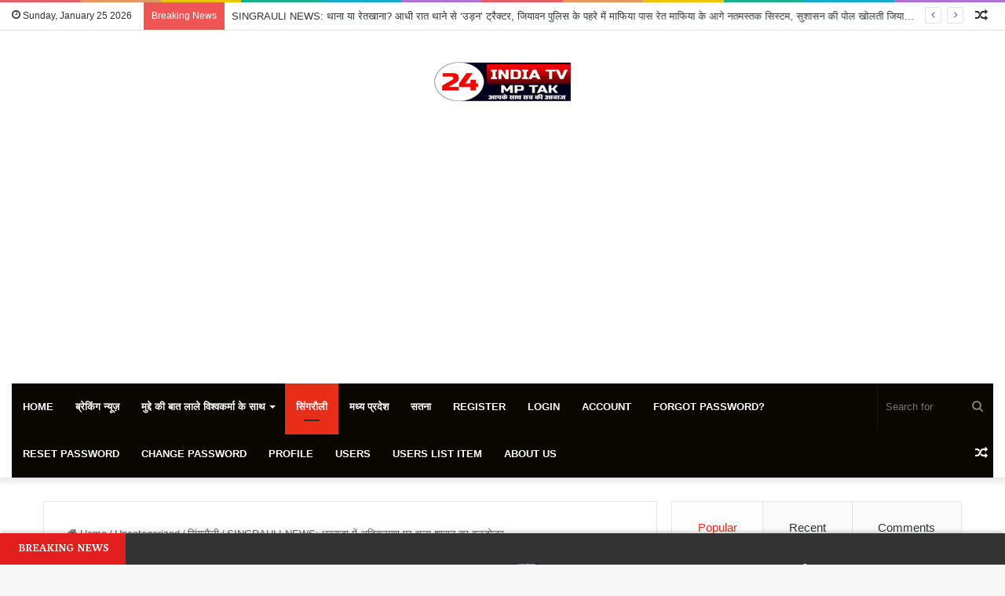

--- FILE ---
content_type: text/html; charset=UTF-8
request_url: https://indiatvmptak.in/archives/5372
body_size: 57838
content:
<!DOCTYPE html>
<html lang="en-US" xmlns:og="http://opengraphprotocol.org/schema/" class="" data-skin="light">
<head>
	<meta charset="UTF-8" />
	<link rel="profile" href="https://gmpg.org/xfn/11" />
	<title>SINGRAULI NEWS: धरसड़ा में अतिक्रमण पर चला शासन का बुलडोजर &#8211; India Tv MP Tak</title>
<meta name='robots' content='max-image-preview:large' />
			<script>
				var adminBaseUrl = "https:\/\/indiatvmptak.in\/wp-admin\/";
				// If the iframe loaded a frontend page (not wp-admin), open it in the main window
				var keywordsAllowed = ["","elementor","microthemer","trp-edit-translation","brizy-edit-iframe","oxygen","dp_action=dfg_popup_fetch","?rand=","bricks=run&brickspreview","template-preview=","breakdance_iframe=true"];
				var keywordFound = false;
				try {
					// If the BB builder loaded inside our iframe, redirect to the parent window in a way compatible with CORS
					if (window.parent !== window && window.location.href.indexOf('?fl_builder') > -1) {
						window.parent.postMessage(JSON.stringify({
							'functionName': 'vgfaNavigateTo',
							'arguments': window.location.href,
							'iframeId': null
						}), '*');
					} else {
						if (window.parent.location.href.indexOf(adminBaseUrl) < 0 && window.parent.location.href !== window.location.href) {

							keywordsAllowed.forEach(function (keyword) {
								if (keyword && (window.location.href.indexOf(keyword) > -1 || window.parent.location.href.indexOf(keyword) > -1)) {
									keywordFound = true;
								}
							});
							// Redirect if it is an url
							if (!keywordFound && window.location.href.indexOf('http') > -1) {
								window.parent.location.href = window.location.href.split('#')[0];
							}
						}
					}
				} finally {

				}
			</script>
			<link rel='dns-prefetch' href='//static.addtoany.com' />
<link rel='dns-prefetch' href='//www.googletagmanager.com' />
<link rel='dns-prefetch' href='//use.fontawesome.com' />
<link rel='dns-prefetch' href='//pagead2.googlesyndication.com' />
<link rel="alternate" type="application/rss+xml" title="India Tv MP Tak &raquo; Feed" href="https://indiatvmptak.in/feed" />
<link rel="alternate" type="application/rss+xml" title="India Tv MP Tak &raquo; Comments Feed" href="https://indiatvmptak.in/comments/feed" />
<link rel="alternate" type="application/rss+xml" title="India Tv MP Tak &raquo; SINGRAULI NEWS: धरसड़ा में अतिक्रमण पर चला शासन का बुलडोजर Comments Feed" href="https://indiatvmptak.in/archives/5372/feed" />

		<style type="text/css">
			:root{
			
					--main-nav-background: #1f2024;
					--main-nav-secondry-background: rgba(0,0,0,0.2);
					--main-nav-primary-color: #0088ff;
					--main-nav-contrast-primary-color: #FFFFFF;
					--main-nav-text-color: #FFFFFF;
					--main-nav-secondry-text-color: rgba(225,255,255,0.5);
					--main-nav-main-border-color: rgba(255,255,255,0.07);
					--main-nav-secondry-border-color: rgba(255,255,255,0.04);
				
			}
		</style>
	<link rel="alternate" title="oEmbed (JSON)" type="application/json+oembed" href="https://indiatvmptak.in/wp-json/oembed/1.0/embed?url=https%3A%2F%2Findiatvmptak.in%2Farchives%2F5372" />
<link rel="alternate" title="oEmbed (XML)" type="text/xml+oembed" href="https://indiatvmptak.in/wp-json/oembed/1.0/embed?url=https%3A%2F%2Findiatvmptak.in%2Farchives%2F5372&#038;format=xml" />
<meta name="viewport" content="width=device-width, initial-scale=1.0" /><style id='wp-img-auto-sizes-contain-inline-css' type='text/css'>
img:is([sizes=auto i],[sizes^="auto," i]){contain-intrinsic-size:3000px 1500px}
/*# sourceURL=wp-img-auto-sizes-contain-inline-css */
</style>
<style id='wp-emoji-styles-inline-css' type='text/css'>

	img.wp-smiley, img.emoji {
		display: inline !important;
		border: none !important;
		box-shadow: none !important;
		height: 1em !important;
		width: 1em !important;
		margin: 0 0.07em !important;
		vertical-align: -0.1em !important;
		background: none !important;
		padding: 0 !important;
	}
/*# sourceURL=wp-emoji-styles-inline-css */
</style>
<style id='wp-block-library-inline-css' type='text/css'>
:root{--wp-block-synced-color:#7a00df;--wp-block-synced-color--rgb:122,0,223;--wp-bound-block-color:var(--wp-block-synced-color);--wp-editor-canvas-background:#ddd;--wp-admin-theme-color:#007cba;--wp-admin-theme-color--rgb:0,124,186;--wp-admin-theme-color-darker-10:#006ba1;--wp-admin-theme-color-darker-10--rgb:0,107,160.5;--wp-admin-theme-color-darker-20:#005a87;--wp-admin-theme-color-darker-20--rgb:0,90,135;--wp-admin-border-width-focus:2px}@media (min-resolution:192dpi){:root{--wp-admin-border-width-focus:1.5px}}.wp-element-button{cursor:pointer}:root .has-very-light-gray-background-color{background-color:#eee}:root .has-very-dark-gray-background-color{background-color:#313131}:root .has-very-light-gray-color{color:#eee}:root .has-very-dark-gray-color{color:#313131}:root .has-vivid-green-cyan-to-vivid-cyan-blue-gradient-background{background:linear-gradient(135deg,#00d084,#0693e3)}:root .has-purple-crush-gradient-background{background:linear-gradient(135deg,#34e2e4,#4721fb 50%,#ab1dfe)}:root .has-hazy-dawn-gradient-background{background:linear-gradient(135deg,#faaca8,#dad0ec)}:root .has-subdued-olive-gradient-background{background:linear-gradient(135deg,#fafae1,#67a671)}:root .has-atomic-cream-gradient-background{background:linear-gradient(135deg,#fdd79a,#004a59)}:root .has-nightshade-gradient-background{background:linear-gradient(135deg,#330968,#31cdcf)}:root .has-midnight-gradient-background{background:linear-gradient(135deg,#020381,#2874fc)}:root{--wp--preset--font-size--normal:16px;--wp--preset--font-size--huge:42px}.has-regular-font-size{font-size:1em}.has-larger-font-size{font-size:2.625em}.has-normal-font-size{font-size:var(--wp--preset--font-size--normal)}.has-huge-font-size{font-size:var(--wp--preset--font-size--huge)}.has-text-align-center{text-align:center}.has-text-align-left{text-align:left}.has-text-align-right{text-align:right}.has-fit-text{white-space:nowrap!important}#end-resizable-editor-section{display:none}.aligncenter{clear:both}.items-justified-left{justify-content:flex-start}.items-justified-center{justify-content:center}.items-justified-right{justify-content:flex-end}.items-justified-space-between{justify-content:space-between}.screen-reader-text{border:0;clip-path:inset(50%);height:1px;margin:-1px;overflow:hidden;padding:0;position:absolute;width:1px;word-wrap:normal!important}.screen-reader-text:focus{background-color:#ddd;clip-path:none;color:#444;display:block;font-size:1em;height:auto;left:5px;line-height:normal;padding:15px 23px 14px;text-decoration:none;top:5px;width:auto;z-index:100000}html :where(.has-border-color){border-style:solid}html :where([style*=border-top-color]){border-top-style:solid}html :where([style*=border-right-color]){border-right-style:solid}html :where([style*=border-bottom-color]){border-bottom-style:solid}html :where([style*=border-left-color]){border-left-style:solid}html :where([style*=border-width]){border-style:solid}html :where([style*=border-top-width]){border-top-style:solid}html :where([style*=border-right-width]){border-right-style:solid}html :where([style*=border-bottom-width]){border-bottom-style:solid}html :where([style*=border-left-width]){border-left-style:solid}html :where(img[class*=wp-image-]){height:auto;max-width:100%}:where(figure){margin:0 0 1em}html :where(.is-position-sticky){--wp-admin--admin-bar--position-offset:var(--wp-admin--admin-bar--height,0px)}@media screen and (max-width:600px){html :where(.is-position-sticky){--wp-admin--admin-bar--position-offset:0px}}

/*# sourceURL=wp-block-library-inline-css */
</style><style id='global-styles-inline-css' type='text/css'>
:root{--wp--preset--aspect-ratio--square: 1;--wp--preset--aspect-ratio--4-3: 4/3;--wp--preset--aspect-ratio--3-4: 3/4;--wp--preset--aspect-ratio--3-2: 3/2;--wp--preset--aspect-ratio--2-3: 2/3;--wp--preset--aspect-ratio--16-9: 16/9;--wp--preset--aspect-ratio--9-16: 9/16;--wp--preset--color--black: #000000;--wp--preset--color--cyan-bluish-gray: #abb8c3;--wp--preset--color--white: #ffffff;--wp--preset--color--pale-pink: #f78da7;--wp--preset--color--vivid-red: #cf2e2e;--wp--preset--color--luminous-vivid-orange: #ff6900;--wp--preset--color--luminous-vivid-amber: #fcb900;--wp--preset--color--light-green-cyan: #7bdcb5;--wp--preset--color--vivid-green-cyan: #00d084;--wp--preset--color--pale-cyan-blue: #8ed1fc;--wp--preset--color--vivid-cyan-blue: #0693e3;--wp--preset--color--vivid-purple: #9b51e0;--wp--preset--gradient--vivid-cyan-blue-to-vivid-purple: linear-gradient(135deg,rgb(6,147,227) 0%,rgb(155,81,224) 100%);--wp--preset--gradient--light-green-cyan-to-vivid-green-cyan: linear-gradient(135deg,rgb(122,220,180) 0%,rgb(0,208,130) 100%);--wp--preset--gradient--luminous-vivid-amber-to-luminous-vivid-orange: linear-gradient(135deg,rgb(252,185,0) 0%,rgb(255,105,0) 100%);--wp--preset--gradient--luminous-vivid-orange-to-vivid-red: linear-gradient(135deg,rgb(255,105,0) 0%,rgb(207,46,46) 100%);--wp--preset--gradient--very-light-gray-to-cyan-bluish-gray: linear-gradient(135deg,rgb(238,238,238) 0%,rgb(169,184,195) 100%);--wp--preset--gradient--cool-to-warm-spectrum: linear-gradient(135deg,rgb(74,234,220) 0%,rgb(151,120,209) 20%,rgb(207,42,186) 40%,rgb(238,44,130) 60%,rgb(251,105,98) 80%,rgb(254,248,76) 100%);--wp--preset--gradient--blush-light-purple: linear-gradient(135deg,rgb(255,206,236) 0%,rgb(152,150,240) 100%);--wp--preset--gradient--blush-bordeaux: linear-gradient(135deg,rgb(254,205,165) 0%,rgb(254,45,45) 50%,rgb(107,0,62) 100%);--wp--preset--gradient--luminous-dusk: linear-gradient(135deg,rgb(255,203,112) 0%,rgb(199,81,192) 50%,rgb(65,88,208) 100%);--wp--preset--gradient--pale-ocean: linear-gradient(135deg,rgb(255,245,203) 0%,rgb(182,227,212) 50%,rgb(51,167,181) 100%);--wp--preset--gradient--electric-grass: linear-gradient(135deg,rgb(202,248,128) 0%,rgb(113,206,126) 100%);--wp--preset--gradient--midnight: linear-gradient(135deg,rgb(2,3,129) 0%,rgb(40,116,252) 100%);--wp--preset--font-size--small: 13px;--wp--preset--font-size--medium: 20px;--wp--preset--font-size--large: 36px;--wp--preset--font-size--x-large: 42px;--wp--preset--spacing--20: 0.44rem;--wp--preset--spacing--30: 0.67rem;--wp--preset--spacing--40: 1rem;--wp--preset--spacing--50: 1.5rem;--wp--preset--spacing--60: 2.25rem;--wp--preset--spacing--70: 3.38rem;--wp--preset--spacing--80: 5.06rem;--wp--preset--shadow--natural: 6px 6px 9px rgba(0, 0, 0, 0.2);--wp--preset--shadow--deep: 12px 12px 50px rgba(0, 0, 0, 0.4);--wp--preset--shadow--sharp: 6px 6px 0px rgba(0, 0, 0, 0.2);--wp--preset--shadow--outlined: 6px 6px 0px -3px rgb(255, 255, 255), 6px 6px rgb(0, 0, 0);--wp--preset--shadow--crisp: 6px 6px 0px rgb(0, 0, 0);}:where(.is-layout-flex){gap: 0.5em;}:where(.is-layout-grid){gap: 0.5em;}body .is-layout-flex{display: flex;}.is-layout-flex{flex-wrap: wrap;align-items: center;}.is-layout-flex > :is(*, div){margin: 0;}body .is-layout-grid{display: grid;}.is-layout-grid > :is(*, div){margin: 0;}:where(.wp-block-columns.is-layout-flex){gap: 2em;}:where(.wp-block-columns.is-layout-grid){gap: 2em;}:where(.wp-block-post-template.is-layout-flex){gap: 1.25em;}:where(.wp-block-post-template.is-layout-grid){gap: 1.25em;}.has-black-color{color: var(--wp--preset--color--black) !important;}.has-cyan-bluish-gray-color{color: var(--wp--preset--color--cyan-bluish-gray) !important;}.has-white-color{color: var(--wp--preset--color--white) !important;}.has-pale-pink-color{color: var(--wp--preset--color--pale-pink) !important;}.has-vivid-red-color{color: var(--wp--preset--color--vivid-red) !important;}.has-luminous-vivid-orange-color{color: var(--wp--preset--color--luminous-vivid-orange) !important;}.has-luminous-vivid-amber-color{color: var(--wp--preset--color--luminous-vivid-amber) !important;}.has-light-green-cyan-color{color: var(--wp--preset--color--light-green-cyan) !important;}.has-vivid-green-cyan-color{color: var(--wp--preset--color--vivid-green-cyan) !important;}.has-pale-cyan-blue-color{color: var(--wp--preset--color--pale-cyan-blue) !important;}.has-vivid-cyan-blue-color{color: var(--wp--preset--color--vivid-cyan-blue) !important;}.has-vivid-purple-color{color: var(--wp--preset--color--vivid-purple) !important;}.has-black-background-color{background-color: var(--wp--preset--color--black) !important;}.has-cyan-bluish-gray-background-color{background-color: var(--wp--preset--color--cyan-bluish-gray) !important;}.has-white-background-color{background-color: var(--wp--preset--color--white) !important;}.has-pale-pink-background-color{background-color: var(--wp--preset--color--pale-pink) !important;}.has-vivid-red-background-color{background-color: var(--wp--preset--color--vivid-red) !important;}.has-luminous-vivid-orange-background-color{background-color: var(--wp--preset--color--luminous-vivid-orange) !important;}.has-luminous-vivid-amber-background-color{background-color: var(--wp--preset--color--luminous-vivid-amber) !important;}.has-light-green-cyan-background-color{background-color: var(--wp--preset--color--light-green-cyan) !important;}.has-vivid-green-cyan-background-color{background-color: var(--wp--preset--color--vivid-green-cyan) !important;}.has-pale-cyan-blue-background-color{background-color: var(--wp--preset--color--pale-cyan-blue) !important;}.has-vivid-cyan-blue-background-color{background-color: var(--wp--preset--color--vivid-cyan-blue) !important;}.has-vivid-purple-background-color{background-color: var(--wp--preset--color--vivid-purple) !important;}.has-black-border-color{border-color: var(--wp--preset--color--black) !important;}.has-cyan-bluish-gray-border-color{border-color: var(--wp--preset--color--cyan-bluish-gray) !important;}.has-white-border-color{border-color: var(--wp--preset--color--white) !important;}.has-pale-pink-border-color{border-color: var(--wp--preset--color--pale-pink) !important;}.has-vivid-red-border-color{border-color: var(--wp--preset--color--vivid-red) !important;}.has-luminous-vivid-orange-border-color{border-color: var(--wp--preset--color--luminous-vivid-orange) !important;}.has-luminous-vivid-amber-border-color{border-color: var(--wp--preset--color--luminous-vivid-amber) !important;}.has-light-green-cyan-border-color{border-color: var(--wp--preset--color--light-green-cyan) !important;}.has-vivid-green-cyan-border-color{border-color: var(--wp--preset--color--vivid-green-cyan) !important;}.has-pale-cyan-blue-border-color{border-color: var(--wp--preset--color--pale-cyan-blue) !important;}.has-vivid-cyan-blue-border-color{border-color: var(--wp--preset--color--vivid-cyan-blue) !important;}.has-vivid-purple-border-color{border-color: var(--wp--preset--color--vivid-purple) !important;}.has-vivid-cyan-blue-to-vivid-purple-gradient-background{background: var(--wp--preset--gradient--vivid-cyan-blue-to-vivid-purple) !important;}.has-light-green-cyan-to-vivid-green-cyan-gradient-background{background: var(--wp--preset--gradient--light-green-cyan-to-vivid-green-cyan) !important;}.has-luminous-vivid-amber-to-luminous-vivid-orange-gradient-background{background: var(--wp--preset--gradient--luminous-vivid-amber-to-luminous-vivid-orange) !important;}.has-luminous-vivid-orange-to-vivid-red-gradient-background{background: var(--wp--preset--gradient--luminous-vivid-orange-to-vivid-red) !important;}.has-very-light-gray-to-cyan-bluish-gray-gradient-background{background: var(--wp--preset--gradient--very-light-gray-to-cyan-bluish-gray) !important;}.has-cool-to-warm-spectrum-gradient-background{background: var(--wp--preset--gradient--cool-to-warm-spectrum) !important;}.has-blush-light-purple-gradient-background{background: var(--wp--preset--gradient--blush-light-purple) !important;}.has-blush-bordeaux-gradient-background{background: var(--wp--preset--gradient--blush-bordeaux) !important;}.has-luminous-dusk-gradient-background{background: var(--wp--preset--gradient--luminous-dusk) !important;}.has-pale-ocean-gradient-background{background: var(--wp--preset--gradient--pale-ocean) !important;}.has-electric-grass-gradient-background{background: var(--wp--preset--gradient--electric-grass) !important;}.has-midnight-gradient-background{background: var(--wp--preset--gradient--midnight) !important;}.has-small-font-size{font-size: var(--wp--preset--font-size--small) !important;}.has-medium-font-size{font-size: var(--wp--preset--font-size--medium) !important;}.has-large-font-size{font-size: var(--wp--preset--font-size--large) !important;}.has-x-large-font-size{font-size: var(--wp--preset--font-size--x-large) !important;}
/*# sourceURL=global-styles-inline-css */
</style>

<style id='classic-theme-styles-inline-css' type='text/css'>
/*! This file is auto-generated */
.wp-block-button__link{color:#fff;background-color:#32373c;border-radius:9999px;box-shadow:none;text-decoration:none;padding:calc(.667em + 2px) calc(1.333em + 2px);font-size:1.125em}.wp-block-file__button{background:#32373c;color:#fff;text-decoration:none}
/*# sourceURL=/wp-includes/css/classic-themes.min.css */
</style>
<link rel='stylesheet' id='taqyeem-buttons-style-css' href='https://indiatvmptak.in/wp-content/plugins/taqyeem-buttons/assets/style.css?ver=6.9' type='text/css' media='all' />
<link rel='stylesheet' id='extendify-utility-styles-css' href='https://indiatvmptak.in/wp-content/plugins/extendify/public/build/utility-minimum.css?ver=6.9' type='text/css' media='all' />
<link rel='stylesheet' id='wpra_front_css-css' href='https://indiatvmptak.in/wp-content/plugins/wp-reactions-lite/assets/css/front.css?v=1.3.10&#038;ver=6.9' type='text/css' media='all' />
<link rel='stylesheet' id='wpra_common_css-css' href='https://indiatvmptak.in/wp-content/plugins/wp-reactions-lite/assets/css/common.css?v=1.3.10&#038;ver=6.9' type='text/css' media='all' />
<link rel='stylesheet' id='ayecode-ui-css' href='https://indiatvmptak.in/wp-content/plugins/ayecode-connect/vendor/ayecode/wp-ayecode-ui/assets-v5/css/ayecode-ui-compatibility.css?ver=0.2.42' type='text/css' media='all' />
<style id='ayecode-ui-inline-css' type='text/css'>
body.modal-open #wpadminbar{z-index:999}.embed-responsive-16by9 .fluid-width-video-wrapper{padding:0!important;position:initial}
/*# sourceURL=ayecode-ui-inline-css */
</style>
<link rel='stylesheet' id='addtoany-css' href='https://indiatvmptak.in/wp-content/plugins/add-to-any/addtoany.min.css?ver=1.16' type='text/css' media='all' />
<link rel='stylesheet' id='tie-css-base-css' href='https://indiatvmptak.in/wp-content/themes/jannah/assets/css/base.min.css?ver=6.3.0' type='text/css' media='all' />
<link rel='stylesheet' id='tie-css-styles-css' href='https://indiatvmptak.in/wp-content/themes/jannah/assets/css/style.min.css?ver=6.3.0' type='text/css' media='all' />
<link rel='stylesheet' id='tie-css-widgets-css' href='https://indiatvmptak.in/wp-content/themes/jannah/assets/css/widgets.min.css?ver=6.3.0' type='text/css' media='all' />
<link rel='stylesheet' id='tie-css-helpers-css' href='https://indiatvmptak.in/wp-content/themes/jannah/assets/css/helpers.min.css?ver=6.3.0' type='text/css' media='all' />
<link rel='stylesheet' id='tie-fontawesome5-css' href='https://indiatvmptak.in/wp-content/themes/jannah/assets/css/fontawesome.css?ver=6.3.0' type='text/css' media='all' />
<link rel='stylesheet' id='tie-css-ilightbox-css' href='https://indiatvmptak.in/wp-content/themes/jannah/assets/ilightbox/dark-skin/skin.css?ver=6.3.0' type='text/css' media='all' />
<link rel='stylesheet' id='tie-css-shortcodes-css' href='https://indiatvmptak.in/wp-content/themes/jannah/assets/css/plugins/shortcodes.min.css?ver=6.3.0' type='text/css' media='all' />
<link rel='stylesheet' id='tie-css-single-css' href='https://indiatvmptak.in/wp-content/themes/jannah/assets/css/single.min.css?ver=6.3.0' type='text/css' media='all' />
<link rel='stylesheet' id='tie-css-print-css' href='https://indiatvmptak.in/wp-content/themes/jannah/assets/css/print.css?ver=6.3.0' type='text/css' media='print' />
<link rel='stylesheet' id='taqyeem-styles-css' href='https://indiatvmptak.in/wp-content/themes/jannah/assets/css/plugins/taqyeem.min.css?ver=6.3.0' type='text/css' media='all' />
<style id='taqyeem-styles-inline-css' type='text/css'>
.wf-active .logo-text,.wf-active h1,.wf-active h2,.wf-active h3,.wf-active h4,.wf-active h5,.wf-active h6,.wf-active .the-subtitle{font-family: 'Poppins';}#main-nav .main-menu > ul > li > a{text-transform: uppercase;}:root:root{--brand-color: #e82e19;--dark-brand-color: #b60000;--bright-color: #FFFFFF;--base-color: #2c2f34;}#reading-position-indicator{box-shadow: 0 0 10px rgba( 232,46,25,0.7);}:root:root{--brand-color: #e82e19;--dark-brand-color: #b60000;--bright-color: #FFFFFF;--base-color: #2c2f34;}#reading-position-indicator{box-shadow: 0 0 10px rgba( 232,46,25,0.7);}#main-nav .main-menu-wrapper,#main-nav .menu-sub-content,#main-nav .comp-sub-menu,#main-nav .guest-btn:not(:hover),#main-nav ul.cats-vertical li a.is-active,#main-nav ul.cats-vertical li a:hover,#autocomplete-suggestions.search-in-main-nav{background-color: #0a0703;}#main-nav{border-width: 0;}#theme-header #main-nav:not(.fixed-nav){bottom: 0;}#main-nav .icon-basecloud-bg:after{color: #0a0703;}#autocomplete-suggestions.search-in-main-nav{border-color: rgba(255,255,255,0.07);}.main-nav-boxed #main-nav .main-menu-wrapper{border-width: 0;}.tie-cat-705,.tie-cat-item-705 > span{background-color:#e67e22 !important;color:#FFFFFF !important;}.tie-cat-705:after{border-top-color:#e67e22 !important;}.tie-cat-705:hover{background-color:#c86004 !important;}.tie-cat-705:hover:after{border-top-color:#c86004 !important;}.tie-cat-714,.tie-cat-item-714 > span{background-color:#2ecc71 !important;color:#FFFFFF !important;}.tie-cat-714:after{border-top-color:#2ecc71 !important;}.tie-cat-714:hover{background-color:#10ae53 !important;}.tie-cat-714:hover:after{border-top-color:#10ae53 !important;}.tie-cat-716,.tie-cat-item-716 > span{background-color:#9b59b6 !important;color:#FFFFFF !important;}.tie-cat-716:after{border-top-color:#9b59b6 !important;}.tie-cat-716:hover{background-color:#7d3b98 !important;}.tie-cat-716:hover:after{border-top-color:#7d3b98 !important;}.tie-cat-717,.tie-cat-item-717 > span{background-color:#34495e !important;color:#FFFFFF !important;}.tie-cat-717:after{border-top-color:#34495e !important;}.tie-cat-717:hover{background-color:#162b40 !important;}.tie-cat-717:hover:after{border-top-color:#162b40 !important;}.tie-cat-719,.tie-cat-item-719 > span{background-color:#795548 !important;color:#FFFFFF !important;}.tie-cat-719:after{border-top-color:#795548 !important;}.tie-cat-719:hover{background-color:#5b372a !important;}.tie-cat-719:hover:after{border-top-color:#5b372a !important;}.tie-cat-722,.tie-cat-item-722 > span{background-color:#4CAF50 !important;color:#FFFFFF !important;}.tie-cat-722:after{border-top-color:#4CAF50 !important;}.tie-cat-722:hover{background-color:#2e9132 !important;}.tie-cat-722:hover:after{border-top-color:#2e9132 !important;}@media (max-width: 991px){.side-aside.dark-skin{background: #2f88d6;background: -webkit-linear-gradient(135deg,#5933a2,#2f88d6 );background: -moz-linear-gradient(135deg,#5933a2,#2f88d6 );background: -o-linear-gradient(135deg,#5933a2,#2f88d6 );background: linear-gradient(135deg,#2f88d6,#5933a2 );}}.tie-insta-header {margin-bottom: 15px;}.tie-insta-avatar a {width: 70px;height: 70px;display: block;position: relative;float: left;margin-right: 15px;margin-bottom: 15px;}.tie-insta-avatar a:before {content: "";position: absolute;width: calc(100% + 6px);height: calc(100% + 6px);left: -3px;top: -3px;border-radius: 50%;background: #d6249f;background: radial-gradient(circle at 30% 107%,#fdf497 0%,#fdf497 5%,#fd5949 45%,#d6249f 60%,#285AEB 90%);}.tie-insta-avatar a:after {position: absolute;content: "";width: calc(100% + 3px);height: calc(100% + 3px);left: -2px;top: -2px;border-radius: 50%;background: #fff;}.dark-skin .tie-insta-avatar a:after {background: #27292d;}.tie-insta-avatar img {border-radius: 50%;position: relative;z-index: 2;transition: all 0.25s;}.tie-insta-avatar img:hover {box-shadow: 0px 0px 15px 0 #6b54c6;}.tie-insta-info {font-size: 1.3em;font-weight: bold;margin-bottom: 5px;}
/*# sourceURL=taqyeem-styles-inline-css */
</style>
<link rel='stylesheet' id='font-awesome-css' href='https://use.fontawesome.com/releases/v6.7.2/css/all.css?wpfas=true' type='text/css' media='all' />
<script type="text/javascript" src="https://indiatvmptak.in/wp-includes/js/jquery/jquery.min.js?ver=3.7.1" id="jquery-core-js"></script>
<script type="text/javascript" src="https://indiatvmptak.in/wp-includes/js/jquery/jquery-migrate.min.js?ver=3.4.1" id="jquery-migrate-js"></script>
<script type="text/javascript" src="https://indiatvmptak.in/wp-content/plugins/ayecode-connect/vendor/ayecode/wp-ayecode-ui/assets-v5/js/bootstrap.bundle.min.js?ver=0.2.42" id="bootstrap-js-bundle-js"></script>
<script type="text/javascript" id="bootstrap-js-bundle-js-after">
/* <![CDATA[ */
function aui_init_greedy_nav(){jQuery('nav.greedy').each(function(i,obj){if(jQuery(this).hasClass("being-greedy")){return true}jQuery(this).addClass('navbar-expand');jQuery(this).off('shown.bs.tab').on('shown.bs.tab',function(e){if(jQuery(e.target).closest('.dropdown-menu').hasClass('greedy-links')){jQuery(e.target).closest('.greedy').find('.greedy-btn.dropdown').attr('aria-expanded','false');jQuery(e.target).closest('.greedy-links').removeClass('show').addClass('d-none')}});jQuery(document).off('mousemove','.greedy-btn').on('mousemove','.greedy-btn',function(e){jQuery('.dropdown-menu.greedy-links').removeClass('d-none')});var $vlinks='';var $dDownClass='';var ddItemClass='greedy-nav-item';if(jQuery(this).find('.navbar-nav').length){if(jQuery(this).find('.navbar-nav').hasClass("being-greedy")){return true}$vlinks=jQuery(this).find('.navbar-nav').addClass("being-greedy w-100").removeClass('overflow-hidden')}else if(jQuery(this).find('.nav').length){if(jQuery(this).find('.nav').hasClass("being-greedy")){return true}$vlinks=jQuery(this).find('.nav').addClass("being-greedy w-100").removeClass('overflow-hidden');$dDownClass=' mt-0 p-0 zi-5 ';ddItemClass+=' mt-0 me-0'}else{return false}jQuery($vlinks).append('<li class="nav-item list-unstyled ml-auto greedy-btn d-none dropdown"><button data-bs-toggle="collapse" class="nav-link greedy-nav-link" role="button"><i class="fas fa-ellipsis-h"></i> <span class="greedy-count badge bg-dark rounded-pill"></span></button><ul class="greedy-links dropdown-menu dropdown-menu-end '+$dDownClass+'"></ul></li>');var $hlinks=jQuery(this).find('.greedy-links');var $btn=jQuery(this).find('.greedy-btn');var numOfItems=0;var totalSpace=0;var closingTime=1000;var breakWidths=[];$vlinks.children().outerWidth(function(i,w){totalSpace+=w;numOfItems+=1;breakWidths.push(totalSpace)});var availableSpace,numOfVisibleItems,requiredSpace,buttonSpace,timer;function check(){buttonSpace=$btn.width();availableSpace=$vlinks.width()-10;numOfVisibleItems=$vlinks.children().length;requiredSpace=breakWidths[numOfVisibleItems-1];if(numOfVisibleItems>1&&requiredSpace>availableSpace){var $li=$vlinks.children().last().prev();$li.removeClass('nav-item').addClass(ddItemClass);if(!jQuery($hlinks).children().length){$li.find('.nav-link').addClass('w-100 dropdown-item rounded-0 rounded-bottom')}else{jQuery($hlinks).find('.nav-link').removeClass('rounded-top');$li.find('.nav-link').addClass('w-100 dropdown-item rounded-0 rounded-top')}$li.prependTo($hlinks);numOfVisibleItems-=1;check()}else if(availableSpace>breakWidths[numOfVisibleItems]){$hlinks.children().first().insertBefore($btn);numOfVisibleItems+=1;check()}jQuery($btn).find(".greedy-count").html(numOfItems-numOfVisibleItems);if(numOfVisibleItems===numOfItems){$btn.addClass('d-none')}else $btn.removeClass('d-none')}jQuery(window).on("resize",function(){check()});check()})}function aui_select2_locale(){var aui_select2_params={"i18n_select_state_text":"Select an option\u2026","i18n_no_matches":"No matches found","i18n_ajax_error":"Loading failed","i18n_input_too_short_1":"Please enter 1 or more characters","i18n_input_too_short_n":"Please enter %item% or more characters","i18n_input_too_long_1":"Please delete 1 character","i18n_input_too_long_n":"Please delete %item% characters","i18n_selection_too_long_1":"You can only select 1 item","i18n_selection_too_long_n":"You can only select %item% items","i18n_load_more":"Loading more results\u2026","i18n_searching":"Searching\u2026"};return{theme:"bootstrap-5",width:jQuery(this).data('width')?jQuery(this).data('width'):jQuery(this).hasClass('w-100')?'100%':'style',placeholder:jQuery(this).data('placeholder'),language:{errorLoading:function(){return aui_select2_params.i18n_searching},inputTooLong:function(args){var overChars=args.input.length-args.maximum;if(1===overChars){return aui_select2_params.i18n_input_too_long_1}return aui_select2_params.i18n_input_too_long_n.replace('%item%',overChars)},inputTooShort:function(args){var remainingChars=args.minimum-args.input.length;if(1===remainingChars){return aui_select2_params.i18n_input_too_short_1}return aui_select2_params.i18n_input_too_short_n.replace('%item%',remainingChars)},loadingMore:function(){return aui_select2_params.i18n_load_more},maximumSelected:function(args){if(args.maximum===1){return aui_select2_params.i18n_selection_too_long_1}return aui_select2_params.i18n_selection_too_long_n.replace('%item%',args.maximum)},noResults:function(){return aui_select2_params.i18n_no_matches},searching:function(){return aui_select2_params.i18n_searching}}}}function aui_init_select2(){var select2_args=jQuery.extend({},aui_select2_locale());jQuery("select.aui-select2").each(function(){if(!jQuery(this).hasClass("select2-hidden-accessible")){jQuery(this).select2(select2_args)}})}function aui_time_ago(selector){var aui_timeago_params={"prefix_ago":"","suffix_ago":" ago","prefix_after":"after ","suffix_after":"","seconds":"less than a minute","minute":"about a minute","minutes":"%d minutes","hour":"about an hour","hours":"about %d hours","day":"a day","days":"%d days","month":"about a month","months":"%d months","year":"about a year","years":"%d years"};var templates={prefix:aui_timeago_params.prefix_ago,suffix:aui_timeago_params.suffix_ago,seconds:aui_timeago_params.seconds,minute:aui_timeago_params.minute,minutes:aui_timeago_params.minutes,hour:aui_timeago_params.hour,hours:aui_timeago_params.hours,day:aui_timeago_params.day,days:aui_timeago_params.days,month:aui_timeago_params.month,months:aui_timeago_params.months,year:aui_timeago_params.year,years:aui_timeago_params.years};var template=function(t,n){return templates[t]&&templates[t].replace(/%d/i,Math.abs(Math.round(n)))};var timer=function(time){if(!time)return;time=time.replace(/\.\d+/,"");time=time.replace(/-/,"/").replace(/-/,"/");time=time.replace(/T/," ").replace(/Z/," UTC");time=time.replace(/([\+\-]\d\d)\:?(\d\d)/," $1$2");time=new Date(time*1000||time);var now=new Date();var seconds=((now.getTime()-time)*.001)>>0;var minutes=seconds/60;var hours=minutes/60;var days=hours/24;var years=days/365;return templates.prefix+(seconds<45&&template('seconds',seconds)||seconds<90&&template('minute',1)||minutes<45&&template('minutes',minutes)||minutes<90&&template('hour',1)||hours<24&&template('hours',hours)||hours<42&&template('day',1)||days<30&&template('days',days)||days<45&&template('month',1)||days<365&&template('months',days/30)||years<1.5&&template('year',1)||template('years',years))+templates.suffix};var elements=document.getElementsByClassName(selector);if(selector&&elements&&elements.length){for(var i in elements){var $el=elements[i];if(typeof $el==='object'){$el.innerHTML='<i class="far fa-clock"></i> '+timer($el.getAttribute('title')||$el.getAttribute('datetime'))}}}setTimeout(function(){aui_time_ago(selector)},60000)}function aui_init_tooltips(){jQuery('[data-bs-toggle="tooltip"]').tooltip();jQuery('[data-bs-toggle="popover"]').popover();jQuery('[data-bs-toggle="popover-html"]').popover({html:true,sanitize:false});jQuery('[data-bs-toggle="popover"],[data-bs-toggle="popover-html"]').on('inserted.bs.popover',function(){jQuery('body > .popover').wrapAll("<div class='bsui' />")})}$aui_doing_init_flatpickr=false;function aui_init_flatpickr(){if(typeof jQuery.fn.flatpickr==="function"&&!$aui_doing_init_flatpickr){$aui_doing_init_flatpickr=true;try{flatpickr.localize({weekdays:{shorthand:['Sun','Mon','Tue','Wed','Thu','Fri','Sat'],longhand:['Sun','Mon','Tue','Wed','Thu','Fri','Sat'],},months:{shorthand:['Jan','Feb','Mar','Apr','May','Jun','Jul','Aug','Sep','Oct','Nov','Dec'],longhand:['January','February','March','April','May','June','July','August','September','October','November','December'],},daysInMonth:[31,28,31,30,31,30,31,31,30,31,30,31],firstDayOfWeek:1,ordinal:function(nth){var s=nth%100;if(s>3&&s<21)return"th";switch(s%10){case 1:return"st";case 2:return"nd";case 3:return"rd";default:return"th"}},rangeSeparator:' to ',weekAbbreviation:'Wk',scrollTitle:'Scroll to increment',toggleTitle:'Click to toggle',amPM:['AM','PM'],yearAriaLabel:'Year',hourAriaLabel:'Hour',minuteAriaLabel:'Minute',time_24hr:false})}catch(err){console.log(err.message)}jQuery('input[data-aui-init="flatpickr"]:not(.flatpickr-input)').flatpickr()}$aui_doing_init_flatpickr=false}$aui_doing_init_iconpicker=false;function aui_init_iconpicker(){if(typeof jQuery.fn.iconpicker==="function"&&!$aui_doing_init_iconpicker){$aui_doing_init_iconpicker=true;jQuery('input[data-aui-init="iconpicker"]:not(.iconpicker-input)').iconpicker()}$aui_doing_init_iconpicker=false}function aui_modal_iframe($title,$url,$footer,$dismissible,$class,$dialog_class,$body_class,responsive){if(!$body_class){$body_class='p-0'}var wClass='text-center position-absolute w-100 text-dark overlay overlay-white p-0 m-0 d-flex justify-content-center align-items-center';var wStyle='';var sStyle='';var $body="",sClass="w-100 p-0 m-0";if(responsive){$body+='<div class="embed-responsive embed-responsive-16by9 ratio ratio-16x9">';wClass+=' h-100';sClass+=' embed-responsive-item'}else{wClass+=' vh-100';sClass+=' vh-100';wStyle+=' height: 90vh !important;';sStyle+=' height: 90vh !important;'}$body+='<div class="ac-preview-loading '+wClass+'" style="left:0;top:0;'+wStyle+'"><div class="spinner-border" role="status"></div></div>';$body+='<iframe id="embedModal-iframe" class="'+sClass+'" style="'+sStyle+'" src="" width="100%" height="100%" frameborder="0" allowtransparency="true"></iframe>';if(responsive){$body+='</div>'}$m=aui_modal($title,$body,$footer,$dismissible,$class,$dialog_class,$body_class);const auiModal=document.getElementById('aui-modal');auiModal.addEventListener('shown.bs.modal',function(e){iFrame=jQuery('#embedModal-iframe');jQuery('.ac-preview-loading').removeClass('d-none').addClass('d-flex');iFrame.attr({src:$url});iFrame.load(function(){jQuery('.ac-preview-loading').removeClass('d-flex').addClass('d-none')})});return $m}function aui_modal($title,$body,$footer,$dismissible,$class,$dialog_class,$body_class){if(!$class){$class=''}if(!$dialog_class){$dialog_class=''}if(!$body){$body='<div class="text-center"><div class="spinner-border" role="status"></div></div>'}jQuery('.aui-modal').remove();jQuery('.modal-backdrop').remove();jQuery('body').css({overflow:'','padding-right':''});var $modal='';$modal+='<div id="aui-modal" class="modal aui-modal fade shadow bsui '+$class+'" tabindex="-1">'+'<div class="modal-dialog modal-dialog-centered '+$dialog_class+'">'+'<div class="modal-content border-0 shadow">';if($title){$modal+='<div class="modal-header">'+'<h5 class="modal-title">'+$title+'</h5>';if($dismissible){$modal+='<button type="button" class="btn-close" data-bs-dismiss="modal" aria-label="Close">'+'</button>'}$modal+='</div>'}$modal+='<div class="modal-body '+$body_class+'">'+$body+'</div>';if($footer){$modal+='<div class="modal-footer">'+$footer+'</div>'}$modal+='</div>'+'</div>'+'</div>';jQuery('body').append($modal);const ayeModal=new bootstrap.Modal('.aui-modal',{});ayeModal.show()}function aui_conditional_fields(form){jQuery(form).find(".aui-conditional-field").each(function(){var $element_require=jQuery(this).data('element-require');if($element_require){$element_require=$element_require.replace("&#039;","'");$element_require=$element_require.replace("&quot;",'"');if(aui_check_form_condition($element_require,form)){jQuery(this).removeClass('d-none')}else{jQuery(this).addClass('d-none')}}})}function aui_check_form_condition(condition,form){if(form){condition=condition.replace(/\(form\)/g,"('"+form+"')")}return new Function("return "+condition+";")()}jQuery.fn.aui_isOnScreen=function(){var win=jQuery(window);var viewport={top:win.scrollTop(),left:win.scrollLeft()};viewport.right=viewport.left+win.width();viewport.bottom=viewport.top+win.height();var bounds=this.offset();bounds.right=bounds.left+this.outerWidth();bounds.bottom=bounds.top+this.outerHeight();return(!(viewport.right<bounds.left||viewport.left>bounds.right||viewport.bottom<bounds.top||viewport.top>bounds.bottom))};function aui_carousel_maybe_show_multiple_items($carousel){var $items={};var $item_count=0;if(!jQuery($carousel).find('.carousel-inner-original').length){jQuery($carousel).append('<div class="carousel-inner-original d-none">'+jQuery($carousel).find('.carousel-inner').html().replaceAll('carousel-item','not-carousel-item')+'</div>')}jQuery($carousel).find('.carousel-inner-original .not-carousel-item').each(function(){$items[$item_count]=jQuery(this).html();$item_count++});if(!$item_count){return}if(jQuery(window).width()<=576){if(jQuery($carousel).find('.carousel-inner').hasClass('aui-multiple-items')&&jQuery($carousel).find('.carousel-inner-original').length){jQuery($carousel).find('.carousel-inner').removeClass('aui-multiple-items').html(jQuery($carousel).find('.carousel-inner-original').html().replaceAll('not-carousel-item','carousel-item'));jQuery($carousel).find(".carousel-indicators li").removeClass("d-none")}}else{var $md_count=jQuery($carousel).data('limit_show');var $md_cols_count=jQuery($carousel).data('cols_show');var $new_items='';var $new_items_count=0;var $new_item_count=0;var $closed=true;Object.keys($items).forEach(function(key,index){if(index!=0&&Number.isInteger(index/$md_count)){$new_items+='</div></div>';$closed=true}if(index==0||Number.isInteger(index/$md_count)){$row_cols_class=$md_cols_count?' g-lg-4 g-3 row-cols-1 row-cols-lg-'+$md_cols_count:'';$active=index==0?'active':'';$new_items+='<div class="carousel-item '+$active+'"><div class="row'+$row_cols_class+' ">';$closed=false;$new_items_count++;$new_item_count=0}$new_items+='<div class="col ">'+$items[index]+'</div>';$new_item_count++});if(!$closed){if($md_count-$new_item_count>0){$placeholder_count=$md_count-$new_item_count;while($placeholder_count>0){$new_items+='<div class="col "></div>';$placeholder_count--}}$new_items+='</div></div>'}jQuery($carousel).find('.carousel-inner').addClass('aui-multiple-items').html($new_items);jQuery($carousel).find('.carousel-item.active img').each(function(){if(real_srcset=jQuery(this).attr("data-srcset")){if(!jQuery(this).attr("srcset"))jQuery(this).attr("srcset",real_srcset)}if(real_src=jQuery(this).attr("data-src")){if(!jQuery(this).attr("srcset"))jQuery(this).attr("src",real_src)}});$hide_count=$new_items_count-1;jQuery($carousel).find(".carousel-indicators li:gt("+$hide_count+")").addClass("d-none")}jQuery(window).trigger("aui_carousel_multiple")}function aui_init_carousel_multiple_items(){jQuery(window).on("resize",function(){jQuery('.carousel-multiple-items').each(function(){aui_carousel_maybe_show_multiple_items(this)})});jQuery('.carousel-multiple-items').each(function(){aui_carousel_maybe_show_multiple_items(this)})}function init_nav_sub_menus(){jQuery('.navbar-multi-sub-menus').each(function(i,obj){if(jQuery(this).hasClass("has-sub-sub-menus")){return true}jQuery(this).addClass('has-sub-sub-menus');jQuery(this).find('.dropdown-menu a.dropdown-toggle').on('click',function(e){var $el=jQuery(this);$el.toggleClass('active-dropdown');var $parent=jQuery(this).offsetParent(".dropdown-menu");if(!jQuery(this).next().hasClass('show')){jQuery(this).parents('.dropdown-menu').first().find('.show').removeClass("show")}var $subMenu=jQuery(this).next(".dropdown-menu");$subMenu.toggleClass('show');jQuery(this).parent("li").toggleClass('show');jQuery(this).parents('li.nav-item.dropdown.show').on('hidden.bs.dropdown',function(e){jQuery('.dropdown-menu .show').removeClass("show");$el.removeClass('active-dropdown')});if(!$parent.parent().hasClass('navbar-nav')){$el.next().addClass('position-relative border-top border-bottom')}return false})})}function aui_lightbox_embed($link,ele){ele.preventDefault();jQuery('.aui-carousel-modal').remove();var $modal='<div class="modal fade aui-carousel-modal bsui" id="aui-carousel-modal" tabindex="-1" role="dialog" aria-labelledby="aui-modal-title" aria-hidden="true"><div class="modal-dialog modal-dialog-centered modal-xl mw-100"><div class="modal-content bg-transparent border-0 shadow-none"><div class="modal-header"><h5 class="modal-title" id="aui-modal-title"></h5></div><div class="modal-body text-center"><i class="fas fa-circle-notch fa-spin fa-3x"></i></div></div></div></div>';jQuery('body').append($modal);const ayeModal=new bootstrap.Modal('.aui-carousel-modal',{});const myModalEl=document.getElementById('aui-carousel-modal');myModalEl.addEventListener('hidden.bs.modal',event=>{jQuery(".aui-carousel-modal iframe").attr('src','')});jQuery('.aui-carousel-modal').on('shown.bs.modal',function(e){jQuery('.aui-carousel-modal .carousel-item.active').find('iframe').each(function(){var $iframe=jQuery(this);$iframe.parent().find('.ac-preview-loading').removeClass('d-none').addClass('d-flex');if(!$iframe.attr('src')&&$iframe.data('src')){$iframe.attr('src',$iframe.data('src'))}$iframe.on('load',function(){setTimeout(function(){$iframe.parent().find('.ac-preview-loading').removeClass('d-flex').addClass('d-none')},1250)})})});$container=jQuery($link).closest('.aui-gallery');$clicked_href=jQuery($link).attr('href');$images=[];$container.find('.aui-lightbox-image, .aui-lightbox-iframe').each(function(){var a=this;var href=jQuery(a).attr('href');if(href){$images.push(href)}});if($images.length){var $carousel='<div id="aui-embed-slider-modal" class="carousel slide" >';if($images.length>1){$i=0;$carousel+='<ol class="carousel-indicators position-fixed">';$container.find('.aui-lightbox-image, .aui-lightbox-iframe').each(function(){$active=$clicked_href==jQuery(this).attr('href')?'active':'';$carousel+='<li data-bs-target="#aui-embed-slider-modal" data-bs-slide-to="'+$i+'" class="'+$active+'"></li>';$i++});$carousel+='</ol>'}$i=0;$rtl_class='justify-content-start';$carousel+='<div class="carousel-inner d-flex align-items-center '+$rtl_class+'">';$container.find('.aui-lightbox-image').each(function(){var a=this;var href=jQuery(a).attr('href');$active=$clicked_href==jQuery(this).attr('href')?'active':'';$carousel+='<div class="carousel-item '+$active+'"><div>';var css_height=window.innerWidth>window.innerHeight?'90vh':'auto';var srcset=jQuery(a).find('img').attr('srcset');var sizes='';if(srcset){var sources=srcset.split(',').map(s=>{var parts=s.trim().split(' ');return{width:parseInt(parts[1].replace('w','')),descriptor:parts[1].replace('w','px')}}).sort((a,b)=>b.width-a.width);sizes=sources.map((source,index,array)=>{if(index===0){return `${source.descriptor}`}else{return `(max-width:${source.width-1}px)${array[index-1].descriptor}`}}).reverse().join(', ')}var img=href?jQuery(a).find('img').clone().attr('src',href).attr('sizes',sizes).removeClass().addClass('mx-auto d-block w-auto rounded').css({'max-height':css_height,'max-width':'98%'}).get(0).outerHTML:jQuery(a).find('img').clone().removeClass().addClass('mx-auto d-block w-auto rounded').css({'max-height':css_height,'max-width':'98%'}).get(0).outerHTML;$carousel+=img;if(jQuery(a).parent().find('.carousel-caption').length){$carousel+=jQuery(a).parent().find('.carousel-caption').clone().removeClass('sr-only visually-hidden').get(0).outerHTML}else if(jQuery(a).parent().find('.figure-caption').length){$carousel+=jQuery(a).parent().find('.figure-caption').clone().removeClass('sr-only visually-hidden').addClass('carousel-caption').get(0).outerHTML}$carousel+='</div></div>';$i++});$container.find('.aui-lightbox-iframe').each(function(){var a=this;var css_height=window.innerWidth>window.innerHeight?'90vh;':'auto;';var styleWidth=$images.length>1?'max-width:70%;':'';$active=$clicked_href==jQuery(this).attr('href')?'active':'';$carousel+='<div class="carousel-item '+$active+'"><div class="modal-xl mx-auto ratio ratio-16x9" style="max-height:'+css_height+styleWidth+'">';var url=jQuery(a).attr('href');var iframe='<div class="ac-preview-loading text-light d-none" style="left:0;top:0;height:'+css_height+'"><div class="spinner-border m-auto" role="status"></div></div>';iframe+='<iframe class="aui-carousel-iframe" style="height:'+css_height+'" src="" data-src="'+url+'?rel=0&amp;showinfo=0&amp;modestbranding=1&amp;autoplay=1" allow="autoplay"></iframe>';var img=iframe;$carousel+=img;$carousel+='</div></div>';$i++});$carousel+='</div>';if($images.length>1){$carousel+='<a class="carousel-control-prev" href="#aui-embed-slider-modal" role="button" data-bs-slide="prev">';$carousel+='<span class="carousel-control-prev-icon" aria-hidden="true"></span>';$carousel+=' <a class="carousel-control-next" href="#aui-embed-slider-modal" role="button" data-bs-slide="next">';$carousel+='<span class="carousel-control-next-icon" aria-hidden="true"></span>';$carousel+='</a>'}$carousel+='</div>';var $close='<button type="button" class="btn-close btn-close-white text-end position-fixed" style="right: 20px;top: 10px; z-index: 1055;" data-bs-dismiss="modal" aria-label="Close"></button>';jQuery('.aui-carousel-modal .modal-content').html($carousel).prepend($close);ayeModal.show();try{if('ontouchstart'in document.documentElement||navigator.maxTouchPoints>0){let _bsC=new bootstrap.Carousel('#aui-embed-slider-modal')}}catch(err){}}}function aui_init_lightbox_embed(){jQuery('.aui-lightbox-image, .aui-lightbox-iframe').off('click').on("click",function(ele){aui_lightbox_embed(this,ele)})}function aui_init_modal_iframe(){jQuery('.aui-has-embed, [data-aui-embed="iframe"]').each(function(e){if(!jQuery(this).hasClass('aui-modal-iframed')&&jQuery(this).data('embed-url')){jQuery(this).addClass('aui-modal-iframed');jQuery(this).on("click",function(e1){aui_modal_iframe('',jQuery(this).data('embed-url'),'',true,'','modal-lg','aui-modal-iframe p-0',true);return false})}})}$aui_doing_toast=false;function aui_toast($id,$type,$title,$title_small,$body,$time,$can_close){if($aui_doing_toast){setTimeout(function(){aui_toast($id,$type,$title,$title_small,$body,$time,$can_close)},500);return}$aui_doing_toast=true;if($can_close==null){$can_close=false}if($time==''||$time==null){$time=3000}if(document.getElementById($id)){jQuery('#'+$id).toast('show');setTimeout(function(){$aui_doing_toast=false},500);return}var uniqid=Date.now();if($id){uniqid=$id}$op="";$tClass='';$thClass='';$icon="";if($type=='success'){$op="opacity:.92;";$tClass='alert bg-success w-auto';$thClass='bg-transparent border-0 text-white';$icon="<div class='h5 m-0 p-0'><i class='fas fa-check-circle me-2'></i></div>"}else if($type=='error'||$type=='danger'){$op="opacity:.92;";$tClass='alert bg-danger  w-auto';$thClass='bg-transparent border-0 text-white';$icon="<div class='h5 m-0 p-0'><i class='far fa-times-circle me-2'></i></div>"}else if($type=='info'){$op="opacity:.92;";$tClass='alert bg-info  w-auto';$thClass='bg-transparent border-0 text-white';$icon="<div class='h5 m-0 p-0'><i class='fas fa-info-circle me-2'></i></div>"}else if($type=='warning'){$op="opacity:.92;";$tClass='alert bg-warning  w-auto';$thClass='bg-transparent border-0 text-dark';$icon="<div class='h5 m-0 p-0'><i class='fas fa-exclamation-triangle me-2'></i></div>"}if(!document.getElementById("aui-toasts")){jQuery('body').append('<div class="bsui" id="aui-toasts"><div class="position-fixed aui-toast-bottom-right pr-3 pe-3 mb-1" style="z-index: 500000;right: 0;bottom: 0;'+$op+'"></div></div>')}$toast='<div id="'+uniqid+'" class="toast fade hide shadow hover-shadow '+$tClass+'" style="" role="alert" aria-live="assertive" aria-atomic="true" data-bs-delay="'+$time+'">';if($type||$title||$title_small){$toast+='<div class="toast-header '+$thClass+'">';if($icon){$toast+=$icon}if($title){$toast+='<strong class="me-auto">'+$title+'</strong>'}if($title_small){$toast+='<small>'+$title_small+'</small>'}if($can_close){$toast+='<button type="button" class="ms-2 mb-1 btn-close" data-bs-dismiss="toast" aria-label="Close"></button>'}$toast+='</div>'}if($body){$toast+='<div class="toast-body">'+$body+'</div>'}$toast+='</div>';jQuery('.aui-toast-bottom-right').prepend($toast);jQuery('#'+uniqid).toast('show');setTimeout(function(){$aui_doing_toast=false},500)}function aui_init_counters(){const animNum=(EL)=>{if(EL._isAnimated)return;EL._isAnimated=true;let end=EL.dataset.auiend;let start=EL.dataset.auistart;let duration=EL.dataset.auiduration?EL.dataset.auiduration:2000;let seperator=EL.dataset.auisep?EL.dataset.auisep:'';jQuery(EL).prop('Counter',start).animate({Counter:end},{duration:Math.abs(duration),easing:'swing',step:function(now){const text=seperator?(Math.ceil(now)).toLocaleString('en-US'):Math.ceil(now);const html=seperator?text.split(",").map(n=>`<span class="count">${n}</span>`).join(","):text;if(seperator&&seperator!=','){html.replace(',',seperator)}jQuery(this).html(html)}})};const inViewport=(entries,observer)=>{entries.forEach(entry=>{if(entry.isIntersecting)animNum(entry.target)})};jQuery("[data-auicounter]").each((i,EL)=>{const observer=new IntersectionObserver(inViewport);observer.observe(EL)})}function aui_init(){aui_init_counters();init_nav_sub_menus();aui_init_tooltips();aui_init_select2();aui_init_flatpickr();aui_init_iconpicker();aui_init_greedy_nav();aui_time_ago('timeago');aui_init_carousel_multiple_items();aui_init_lightbox_embed();aui_init_modal_iframe()}jQuery(window).on("load",function(){aui_init()});jQuery(function($){var ua=navigator.userAgent.toLowerCase();var isiOS=ua.match(/(iphone|ipod|ipad)/);if(isiOS){var pS=0;pM=parseFloat($('body').css('marginTop'));$(document).on('show.bs.modal',function(){pS=window.scrollY;$('body').css({marginTop:-pS,overflow:'hidden',position:'fixed',})}).on('hidden.bs.modal',function(){$('body').css({marginTop:pM,overflow:'visible',position:'inherit',});window.scrollTo(0,pS)})}$(document).on('slide.bs.carousel',function(el){var $_modal=$(el.relatedTarget).closest('.aui-carousel-modal:visible').length?$(el.relatedTarget).closest('.aui-carousel-modal:visible'):'';if($_modal&&$_modal.find('.carousel-item iframe.aui-carousel-iframe').length){$_modal.find('.carousel-item.active iframe.aui-carousel-iframe').each(function(){if($(this).attr('src')){$(this).data('src',$(this).attr('src'));$(this).attr('src','')}});if($(el.relatedTarget).find('iframe.aui-carousel-iframe').length){$(el.relatedTarget).find('.ac-preview-loading').removeClass('d-none').addClass('d-flex');var $cIframe=$(el.relatedTarget).find('iframe.aui-carousel-iframe');if(!$cIframe.attr('src')&&$cIframe.data('src')){$cIframe.attr('src',$cIframe.data('src'))}$cIframe.on('load',function(){setTimeout(function(){$_modal.find('.ac-preview-loading').removeClass('d-flex').addClass('d-none')},1250)})}}})});var aui_confirm=function(message,okButtonText,cancelButtonText,isDelete,large){okButtonText=okButtonText||'Yes';cancelButtonText=cancelButtonText||'Cancel';message=message||'Are you sure?';sizeClass=large?'':'modal-sm';btnClass=isDelete?'btn-danger':'btn-primary';deferred=jQuery.Deferred();var $body="";$body+="<h3 class='h4 py-3 text-center text-dark'>"+message+"</h3>";$body+="<div class='d-flex'>";$body+="<button class='btn btn-outline-secondary w-50 btn-round' data-bs-dismiss='modal'  onclick='deferred.resolve(false);'>"+cancelButtonText+"</button>";$body+="<button class='btn "+btnClass+" ms-2 w-50 btn-round' data-bs-dismiss='modal'  onclick='deferred.resolve(true);'>"+okButtonText+"</button>";$body+="</div>";$modal=aui_modal('',$body,'',false,'',sizeClass);return deferred.promise()};function aui_flip_color_scheme_on_scroll($value,$iframe){if(!$value)$value=window.scrollY;var navbar=$iframe?$iframe.querySelector('.color-scheme-flip-on-scroll'):document.querySelector('.color-scheme-flip-on-scroll');if(navbar==null)return;let cs_original=navbar.dataset.cso;let cs_scroll=navbar.dataset.css;if(!cs_scroll&&!cs_original){if(navbar.classList.contains('navbar-light')){cs_original='navbar-light';cs_scroll='navbar-dark'}else if(navbar.classList.contains('navbar-dark')){cs_original='navbar-dark';cs_scroll='navbar-light'}navbar.dataset.cso=cs_original;navbar.dataset.css=cs_scroll}if($value>0||navbar.classList.contains('nav-menu-open')){navbar.classList.remove(cs_original);navbar.classList.add(cs_scroll)}else{navbar.classList.remove(cs_scroll);navbar.classList.add(cs_original)}}window.onscroll=function(){aui_set_data_scroll();aui_flip_color_scheme_on_scroll()};function aui_set_data_scroll(){document.documentElement.dataset.scroll=window.scrollY}aui_set_data_scroll();aui_flip_color_scheme_on_scroll();
//# sourceURL=bootstrap-js-bundle-js-after
/* ]]> */
</script>
<script type="text/javascript" id="addtoany-core-js-before">
/* <![CDATA[ */
window.a2a_config=window.a2a_config||{};a2a_config.callbacks=[];a2a_config.overlays=[];a2a_config.templates={};

//# sourceURL=addtoany-core-js-before
/* ]]> */
</script>
<script type="text/javascript" async src="https://static.addtoany.com/menu/page.js" id="addtoany-core-js"></script>
<script type="text/javascript" async src="https://indiatvmptak.in/wp-content/plugins/add-to-any/addtoany.min.js?ver=1.1" id="addtoany-jquery-js"></script>

<!-- Google tag (gtag.js) snippet added by Site Kit -->
<!-- Google Analytics snippet added by Site Kit -->
<script type="text/javascript" src="https://www.googletagmanager.com/gtag/js?id=G-3076QKN1SD" id="google_gtagjs-js" async></script>
<script type="text/javascript" id="google_gtagjs-js-after">
/* <![CDATA[ */
window.dataLayer = window.dataLayer || [];function gtag(){dataLayer.push(arguments);}
gtag("set","linker",{"domains":["indiatvmptak.in"]});
gtag("js", new Date());
gtag("set", "developer_id.dZTNiMT", true);
gtag("config", "G-3076QKN1SD");
//# sourceURL=google_gtagjs-js-after
/* ]]> */
</script>
<link rel="https://api.w.org/" href="https://indiatvmptak.in/wp-json/" /><link rel="alternate" title="JSON" type="application/json" href="https://indiatvmptak.in/wp-json/wp/v2/posts/5372" /><link rel="EditURI" type="application/rsd+xml" title="RSD" href="https://indiatvmptak.in/xmlrpc.php?rsd" />
<meta name="generator" content="WordPress 6.9" />
<link rel="canonical" href="https://indiatvmptak.in/archives/5372" />
<link rel='shortlink' href='https://indiatvmptak.in/?p=5372' />
<meta name="generator" content="Site Kit by Google 1.170.0" />
<meta property="og:image" content="https://indiatvmptak.in/wp-content/uploads/2024/02/BAN296961-150x150.jpg">

<meta property='og:type' content=''>
<meta property="og:title" content="SINGRAULI NEWS: धरसड़ा में अतिक्रमण पर चला शासन का बुलडोजर">
<meta property="og:url" content="https://indiatvmptak.in/archives/5372">
<meta property="og:site_name" content="India Tv MP Tak">
<meta property="og:description" content="Singrauli News : बरगवां थाना क्षेत्र के ग्राम धरसड़ा में जिला प्रशासन ने बड़ी कार्यवाही करते हुए करीब 2 एकड़ शासकीय भूमि पर अवैध कब्जे को ध्वस्त किया है। जानकारी अनुसार कुछ लोगों ने ग्राम धरसड़ा में शासकीय भूमि पर अवैध कब्जा कर लिया था। इस मामले में धरसड़ा के निवासी दादेराम वैश्य ने न्यायालय &hellip;" />
<script type='text/javascript'>
/* <![CDATA[ */
var taqyeem = {"ajaxurl":"https://indiatvmptak.in/wp-admin/admin-ajax.php" , "your_rating":"Your Rating:"};
/* ]]> */
</script>

<link rel="stylesheet" href="https://fonts.googleapis.com/css2?family=Vesper+Libre:wght@400;700&display=swap"> <meta name="description" content="Singrauli News : बरगवां थाना क्षेत्र के ग्राम धरसड़ा में जिला प्रशासन ने बड़ी कार्यवाही करते हुए करीब 2 एकड़ शासकीय भूमि पर अवैध कब्जे को ध्वस्त किया ह" /><meta http-equiv="X-UA-Compatible" content="IE=edge">
<meta name="google-site-verification" content="E17c7HZcly9HLm29g7xHak23XMZ8y74bFKZiqrcffxI">
<!-- Google AdSense meta tags added by Site Kit -->
<meta name="google-adsense-platform-account" content="ca-host-pub-2644536267352236">
<meta name="google-adsense-platform-domain" content="sitekit.withgoogle.com">
<!-- End Google AdSense meta tags added by Site Kit -->
      <meta name="onesignal" content="wordpress-plugin"/>
            <script>

      window.OneSignal = window.OneSignal || [];

      OneSignal.push( function() {
        OneSignal.SERVICE_WORKER_UPDATER_PATH = 'OneSignalSDKUpdaterWorker.js';
                      OneSignal.SERVICE_WORKER_PATH = 'OneSignalSDKWorker.js';
                      OneSignal.SERVICE_WORKER_PARAM = { scope: '/wp-content/plugins/onesignal-free-web-push-notifications/sdk_files/push/onesignal/' };
        OneSignal.setDefaultNotificationUrl("https://indiatvmptak.in");
        var oneSignal_options = {};
        window._oneSignalInitOptions = oneSignal_options;

        oneSignal_options['wordpress'] = true;
oneSignal_options['appId'] = '';
oneSignal_options['allowLocalhostAsSecureOrigin'] = true;
oneSignal_options['httpPermissionRequest'] = { };
oneSignal_options['httpPermissionRequest']['enable'] = true;
oneSignal_options['welcomeNotification'] = { };
oneSignal_options['welcomeNotification']['title'] = "";
oneSignal_options['welcomeNotification']['message'] = "";
oneSignal_options['path'] = "https://indiatvmptak.in/wp-content/plugins/onesignal-free-web-push-notifications/sdk_files/";
oneSignal_options['promptOptions'] = { };
oneSignal_options['notifyButton'] = { };
oneSignal_options['notifyButton']['enable'] = true;
oneSignal_options['notifyButton']['position'] = 'bottom-right';
oneSignal_options['notifyButton']['theme'] = 'default';
oneSignal_options['notifyButton']['size'] = 'medium';
oneSignal_options['notifyButton']['showCredit'] = true;
oneSignal_options['notifyButton']['text'] = {};
                OneSignal.init(window._oneSignalInitOptions);
                      });

      function documentInitOneSignal() {
        var oneSignal_elements = document.getElementsByClassName("OneSignal-prompt");

        var oneSignalLinkClickHandler = function(event) { OneSignal.push(['registerForPushNotifications']); event.preventDefault(); };        for(var i = 0; i < oneSignal_elements.length; i++)
          oneSignal_elements[i].addEventListener('click', oneSignalLinkClickHandler, false);
      }

      if (document.readyState === 'complete') {
           documentInitOneSignal();
      }
      else {
           window.addEventListener("load", function(event){
               documentInitOneSignal();
          });
      }
    </script>

<!-- Google AdSense snippet added by Site Kit -->
<script type="text/javascript" async="async" src="https://pagead2.googlesyndication.com/pagead/js/adsbygoogle.js?client=ca-pub-4261204215481064&amp;host=ca-host-pub-2644536267352236" crossorigin="anonymous"></script>

<!-- End Google AdSense snippet added by Site Kit -->
<meta name="generator" content="WP Font Awesome Settings v1.1.10" data-ac-source="ayecode-connect" /></head>

<body id="tie-body" class="wp-singular post-template-default single single-post postid-5372 single-format-standard wp-theme-jannah wrapper-has-shadow block-head-1 magazine1 is-thumb-overlay-disabled is-desktop is-header-layout-2 sidebar-right has-sidebar post-layout-1 narrow-title-narrow-media is-standard-format has-mobile-share hide_share_post_top hide_share_post_bottom aui_bs5">



<div class="background-overlay">

	<div id="tie-container" class="site tie-container">

		
		<div id="tie-wrapper">

			<div class="rainbow-line"></div>
<header id="theme-header" class="theme-header header-layout-2 main-nav-dark main-nav-default-dark main-nav-below main-nav-boxed no-stream-item top-nav-active top-nav-light top-nav-default-light top-nav-above has-shadow is-stretch-header has-normal-width-logo mobile-header-centered">
	
<nav id="top-nav"  class="has-date-breaking-components top-nav header-nav has-breaking-news" aria-label="Secondary Navigation">
	<div class="container">
		<div class="topbar-wrapper">

			
					<div class="topbar-today-date tie-icon">
						Sunday, January 25 2026					</div>
					
			<div class="tie-alignleft">
				
<div class="breaking controls-is-active">

	<span class="breaking-title">
		<span class="tie-icon-bolt breaking-icon" aria-hidden="true"></span>
		<span class="breaking-title-text">Breaking News</span>
	</span>

	<ul id="breaking-news-in-header" class="breaking-news" data-type="slideLeft" data-arrows="true">

		
							<li class="news-item">
								<a href="https://indiatvmptak.in/archives/6627">SINGRAULI NEWS:आधार सेवा केंद्र की आड़ में अवैध वसूली का गंभीर मामला बरगवां स्थित “रीति ऑनलाइन एवं प्रिंटिंग प्रेस – आधार सेवा केंद्र” पर जन्मतिथि सुधार के नाम पर तय सरकारी शुल्क से अधिक वसूली का आरोप पीएम–सीएम की आधार सेवा योजना को बदनाम करता प्रकरण, जिला प्रशासन से तत्काल जांच, लाइसेंस निरस्तीकरण व कड़ी कार्यवाही की मांग</a>
							</li>

							
							<li class="news-item">
								<a href="https://indiatvmptak.in/archives/6624">SINGRAULI NEWS: थाना या रेतखाना? आधी रात थाने से ‘उड़न’ ट्रैक्टर, जियावन पुलिस के पहरे में माफिया पास रेत माफिया के आगे नतमस्तक सिस्टम, सुशासन की पोल खोलती जियावन थाने की सनसनीखेज कहानी</a>
							</li>

							
							<li class="news-item">
								<a href="https://indiatvmptak.in/archives/6615"><!--MAIN NEWS CONTAINER --> <div style="max-width: 900px; margin: auto; font-family: 'Noto Serif Devanagari','Mangal',serif; line-height: 1.9; color: #111;">  <!-- MAIN HEADING --> <h1 style="font-size: 28px; font-weight: bold; color: #000; border-bottom: 3px solid #c00000; padding-bottom: 10px;">“जब रखवाले ही सो जाएँ…”—सीएम मोहन यादव और डीजीपी कैलाश मकवाना के आदेश हवा में, जियावन थाने में नशा-रेत-कबाड़ माफिया बेखौफ</h1></a>
							</li>

							
							<li class="news-item">
								<a href="https://indiatvmptak.in/archives/6610">सिंगरौली: पुलिस अधीक्षक ने जारी किए तबादला आदेश, कपूर त्रिपाठी बने मोरवा थाना प्रभारी</a>
							</li>

							
							<li class="news-item">
								<a href="https://indiatvmptak.in/archives/6604">SINGRAULI NEWS:सीएम मोहन यादव और डीजीपी कैलाश मकवाना के निर्देशों को ठेंगा : सिंगरौली में कोयला माफिया देवेंद्र दुबे–नितिन  का काला साम्राज्य, गोरबी चौकी की छाया में बेखौफ कारोबार</a>
							</li>

							
							<li class="news-item">
								<a href="https://indiatvmptak.in/archives/6601">SINGRAULI NEWS:महिला थाना की पहल से बचा एक और परिवार, समझाइश के बाद पति-पत्नी में बनी सहमति</a>
							</li>

							
							<li class="news-item">
								<a href="https://indiatvmptak.in/archives/6597">राष्ट्रीय सड़क सुरक्षा माह 2026: सिंगरौली में यातायात पुलिस का जागरूकता अभियान, “सड़क सुरक्षा – जीवन रक्षा” का दिया संदेश</a>
							</li>

							
							<li class="news-item">
								<a href="https://indiatvmptak.in/archives/6594">तहसीलदार कोर्ट में अनियमितता पर कलेक्टर की सख्ती, तहसीलदार अटैच, रीडर निलंबित</a>
							</li>

							
							<li class="news-item">
								<a href="https://indiatvmptak.in/archives/6584"><h1 style="color:#c62828; font-size:28px; line-height:36px;"> मिलेगा Electric + Petrol का मजा, लॉन्च हुई 2026 Maruti Fronx Hybrid… 35KM/l माइलेज और स्मार्ट फीचर्स के साथ 570° कैमरा </h1></a>
							</li>

							
							<li class="news-item">
								<a href="https://indiatvmptak.in/archives/6580"><h2 style="color:#b71c1c; border-bottom:3px solid #b71c1c; padding-bottom:8px;"> 26 साल पुराना ‘खून’ का कर्ज उतारने सफाईकर्मी के घर पहुंचे DSP, पैर छूकर बोले – बेटी की शादी मैं कराऊंगा </h2></a>
							</li>

							
	</ul>
</div><!-- #breaking /-->
			</div><!-- .tie-alignleft /-->

			<div class="tie-alignright">
				<ul class="components">	<li class="random-post-icon menu-item custom-menu-link">
		<a href="/archives/5372?random-post=1" class="random-post" title="Random Article" rel="nofollow">
			<span class="tie-icon-random" aria-hidden="true"></span>
			<span class="screen-reader-text">Random Article</span>
		</a>
	</li>
	</ul><!-- Components -->			</div><!-- .tie-alignright /-->

		</div><!-- .topbar-wrapper /-->
	</div><!-- .container /-->
</nav><!-- #top-nav /-->

<div class="container header-container">
	<div class="tie-row logo-row">

		
		<div class="logo-wrapper">
			<div class="tie-col-md-4 logo-container clearfix">
				<div id="mobile-header-components-area_1" class="mobile-header-components"><ul class="components"><li class="mobile-component_menu custom-menu-link"><a href="#" id="mobile-menu-icon" class=""><span class="tie-mobile-menu-icon nav-icon is-layout-1"></span><span class="screen-reader-text">Menu</span></a></li></ul></div>
		<div id="logo" class="image-logo" >

			
			<a title="India Tv MP Tak" href="https://indiatvmptak.in/">
				
				<picture class="tie-logo-default tie-logo-picture">
					<source class="tie-logo-source-default tie-logo-source" srcset="https://indiatvmptak.in/wp-content/uploads/2023/10/1111111.png" media="(max-width:991px)">
					<source class="tie-logo-source-default tie-logo-source" srcset="https://indiatvmptak.in/wp-content/uploads/2023/10/1111111.png">
					<img class="tie-logo-img-default tie-logo-img" src="https://indiatvmptak.in/wp-content/uploads/2023/10/1111111.png" alt="India Tv MP Tak" width="180" height="50" style="max-height:50px !important; width: auto;" />
				</picture>
						</a>

			
		</div><!-- #logo /-->

		<div id="mobile-header-components-area_2" class="mobile-header-components"><ul class="components"><li class="mobile-component_search custom-menu-link">
				<a href="#" class="tie-search-trigger-mobile">
					<span class="tie-icon-search tie-search-icon" aria-hidden="true"></span>
					<span class="screen-reader-text">Search for</span>
				</a>
			</li></ul></div>			</div><!-- .tie-col /-->
		</div><!-- .logo-wrapper /-->

		
	</div><!-- .tie-row /-->
</div><!-- .container /-->

<div class="main-nav-wrapper">
	<nav id="main-nav" data-skin="search-in-main-nav" class="main-nav header-nav live-search-parent"  aria-label="Primary Navigation">
		<div class="container">

			<div class="main-menu-wrapper">

				
				<div id="menu-components-wrap">

					
		<div id="sticky-logo" class="image-logo">

			
			<a title="India Tv MP Tak" href="https://indiatvmptak.in/">
				
				<picture class="tie-logo-default tie-logo-picture">
					<source class="tie-logo-source-default tie-logo-source" srcset="https://indiatvmptak.in/wp-content/uploads/2023/10/1111111.png">
					<img class="tie-logo-img-default tie-logo-img" src="https://indiatvmptak.in/wp-content/uploads/2023/10/1111111.png" alt="India Tv MP Tak"  />
				</picture>
						</a>

			
		</div><!-- #Sticky-logo /-->

		<div class="flex-placeholder"></div>
		


					<div class="main-menu main-menu-wrap tie-alignleft">
						<div id="main-nav-menu" class="main-menu header-menu"><ul id="menu-%e0%a4%b8%e0%a4%bf%e0%a4%82%e0%a4%97%e0%a4%b0%e0%a5%8c%e0%a4%b2%e0%a5%80" class="menu"><li id="menu-item-3754" class="menu-item menu-item-type-post_type menu-item-object-page menu-item-home menu-item-3754"><a href="https://indiatvmptak.in/">Home</a></li>
<li id="menu-item-126" class="menu-item menu-item-type-taxonomy menu-item-object-category menu-item-126"><a href="https://indiatvmptak.in/archives/category/uncategorized/%e0%a4%ac%e0%a5%8d%e0%a4%b0%e0%a5%87%e0%a4%95%e0%a4%bf%e0%a4%82%e0%a4%97-%e0%a4%a8%e0%a5%8d%e0%a4%af%e0%a5%82%e0%a4%9c%e0%a4%bc">ब्रेकिंग न्यूज़</a></li>
<li id="menu-item-122" class="menu-item menu-item-type-taxonomy menu-item-object-category menu-item-has-children menu-item-122"><a href="https://indiatvmptak.in/archives/category/uncategorized/%e0%a4%ae%e0%a5%81%e0%a4%a6%e0%a5%8d%e0%a4%a6%e0%a5%87-%e0%a4%95%e0%a5%80-%e0%a4%ac%e0%a4%be%e0%a4%a4-%e0%a4%b2%e0%a4%be%e0%a4%b2%e0%a5%87-%e0%a4%b5%e0%a4%bf%e0%a4%b6%e0%a5%8d%e0%a4%b5%e0%a4%95">मुद्दे की बात लाले विश्वकर्मा के साथ</a>
<ul class="sub-menu menu-sub-content">
	<li id="menu-item-124" class="menu-item menu-item-type-taxonomy menu-item-object-category menu-item-124"><a href="https://indiatvmptak.in/archives/category/uncategorized/%e0%a4%a6%e0%a5%87%e0%a4%b5%e0%a4%b8%e0%a4%b0">देवसर</a></li>
</ul>
</li>
<li id="menu-item-121" class="menu-item menu-item-type-taxonomy menu-item-object-category current-post-ancestor current-menu-parent current-post-parent menu-item-121 tie-current-menu"><a href="https://indiatvmptak.in/archives/category/uncategorized/%e0%a4%b8%e0%a4%bf%e0%a4%82%e0%a4%97%e0%a4%b0%e0%a5%8c%e0%a4%b2%e0%a5%80">सिंगरौली</a></li>
<li id="menu-item-123" class="menu-item menu-item-type-taxonomy menu-item-object-category menu-item-123"><a href="https://indiatvmptak.in/archives/category/uncategorized/%e0%a4%ae%e0%a4%a7%e0%a5%8d%e0%a4%af-%e0%a4%aa%e0%a5%8d%e0%a4%b0%e0%a4%a6%e0%a5%87%e0%a4%b6">मध्य प्रदेश</a></li>
<li id="menu-item-125" class="menu-item menu-item-type-taxonomy menu-item-object-category menu-item-125"><a href="https://indiatvmptak.in/archives/category/uncategorized/%e0%a4%b8%e0%a4%a4%e0%a4%a8%e0%a4%be">सतना</a></li>
<li id="menu-item-6484" class="menu-item menu-item-type-post_type menu-item-object-page menu-item-6484"><a href="https://indiatvmptak.in/register">Register</a></li>
<li id="menu-item-6486" class="menu-item menu-item-type-post_type menu-item-object-page menu-item-6486"><a href="https://indiatvmptak.in/login">Login</a></li>
<li id="menu-item-6488" class="menu-item menu-item-type-post_type menu-item-object-page menu-item-6488"><a href="https://indiatvmptak.in/account">Account</a></li>
<li id="menu-item-6490" class="menu-item menu-item-type-post_type menu-item-object-page menu-item-6490"><a href="https://indiatvmptak.in/forgot">Forgot Password?</a></li>
<li id="menu-item-6492" class="menu-item menu-item-type-post_type menu-item-object-page menu-item-6492"><a href="https://indiatvmptak.in/reset">Reset Password</a></li>
<li id="menu-item-6494" class="menu-item menu-item-type-post_type menu-item-object-page menu-item-6494"><a href="https://indiatvmptak.in/change">Change Password</a></li>
<li id="menu-item-6496" class="menu-item menu-item-type-post_type menu-item-object-page menu-item-6496"><a href="https://indiatvmptak.in/profile">Profile</a></li>
<li id="menu-item-6498" class="menu-item menu-item-type-post_type menu-item-object-page menu-item-6498"><a href="https://indiatvmptak.in/users">Users</a></li>
<li id="menu-item-6500" class="menu-item menu-item-type-post_type menu-item-object-page menu-item-6500"><a href="https://indiatvmptak.in/user-list-item">Users List Item</a></li>
<li id="menu-item-6590" class="menu-item menu-item-type-post_type menu-item-object-page menu-item-6590"><a href="https://indiatvmptak.in/about-us">ABOUT US</a></li>
</ul></div>					</div><!-- .main-menu.tie-alignleft /-->

					<ul class="components">			<li class="search-bar menu-item custom-menu-link" aria-label="Search">
				<form method="get" id="search" action="https://indiatvmptak.in/">
					<input id="search-input" class="is-ajax-search"  inputmode="search" type="text" name="s" title="Search for" placeholder="Search for" />
					<button id="search-submit" type="submit">
						<span class="tie-icon-search tie-search-icon" aria-hidden="true"></span>
						<span class="screen-reader-text">Search for</span>
					</button>
				</form>
			</li>
				<li class="random-post-icon menu-item custom-menu-link">
		<a href="/archives/5372?random-post=1" class="random-post" title="Random Article" rel="nofollow">
			<span class="tie-icon-random" aria-hidden="true"></span>
			<span class="screen-reader-text">Random Article</span>
		</a>
	</li>
	</ul><!-- Components -->
				</div><!-- #menu-components-wrap /-->
			</div><!-- .main-menu-wrapper /-->
		</div><!-- .container /-->

			</nav><!-- #main-nav /-->
</div><!-- .main-nav-wrapper /-->

</header>

<div id="content" class="site-content container"><div id="main-content-row" class="tie-row main-content-row">

<div class="main-content tie-col-md-8 tie-col-xs-12" role="main">

	
	<article id="the-post" class="container-wrapper post-content tie-standard">

		
<header class="entry-header-outer">

	<nav id="breadcrumb"><a href="https://indiatvmptak.in/"><span class="tie-icon-home" aria-hidden="true"></span> Home</a><em class="delimiter">/</em><a href="https://indiatvmptak.in/archives/category/uncategorized">Uncategorized</a><em class="delimiter">/</em><a href="https://indiatvmptak.in/archives/category/uncategorized/%e0%a4%b8%e0%a4%bf%e0%a4%82%e0%a4%97%e0%a4%b0%e0%a5%8c%e0%a4%b2%e0%a5%80">सिंगरौली</a><em class="delimiter">/</em><span class="current">SINGRAULI NEWS: धरसड़ा में अतिक्रमण पर चला शासन का बुलडोजर</span></nav><script type="application/ld+json">{"@context":"http:\/\/schema.org","@type":"BreadcrumbList","@id":"#Breadcrumb","itemListElement":[{"@type":"ListItem","position":1,"item":{"name":"Home","@id":"https:\/\/indiatvmptak.in\/"}},{"@type":"ListItem","position":2,"item":{"name":"Uncategorized","@id":"https:\/\/indiatvmptak.in\/archives\/category\/uncategorized"}},{"@type":"ListItem","position":3,"item":{"name":"\u0938\u093f\u0902\u0917\u0930\u094c\u0932\u0940","@id":"https:\/\/indiatvmptak.in\/archives\/category\/uncategorized\/%e0%a4%b8%e0%a4%bf%e0%a4%82%e0%a4%97%e0%a4%b0%e0%a5%8c%e0%a4%b2%e0%a5%80"}}]}</script>
	<div class="entry-header">

		<span class="post-cat-wrap"><a class="post-cat tie-cat-4" href="https://indiatvmptak.in/archives/category/uncategorized/%e0%a4%b8%e0%a4%bf%e0%a4%82%e0%a4%97%e0%a4%b0%e0%a5%8c%e0%a4%b2%e0%a5%80">सिंगरौली</a></span>
		<h1 class="post-title entry-title">
			SINGRAULI NEWS: धरसड़ा में अतिक्रमण पर चला शासन का बुलडोजर		</h1>

		
			<h2 class="entry-sub-title">बरगवां थाना क्षेत्र के ग्राम धरसड़ा में जिला प्रशासन ने बड़ी कार्यवाही करते हुए करीब 2 एकड़ शासकीय भूमि पर अवैध कब्जे को ध्वस्त किया है। जानकारी अनुसार कुछ लोगों ने ग्राम धरसड़ा में शासकीय भूमि पर अवैध कब्जा कर लिया</h2>
			<div class="single-post-meta post-meta clearfix"><span class="date meta-item tie-icon">February 13, 2024</span><div class="tie-alignright"><span class="meta-comment tie-icon meta-item fa-before">0</span><span class="meta-views meta-item warm"><span class="tie-icon-fire" aria-hidden="true"></span> 1,050 </span><span class="meta-reading-time meta-item"><span class="tie-icon-bookmark" aria-hidden="true"></span> 1 minute read</span> </div></div><!-- .post-meta -->	</div><!-- .entry-header /-->

	
	
</header><!-- .entry-header-outer /-->


		<div id="share-buttons-top" class="share-buttons share-buttons-top">
			<div class="share-links  icons-only">
				
				<a href="https://www.facebook.com/sharer.php?u=https://indiatvmptak.in/archives/5372" rel="external noopener nofollow" title="Facebook" target="_blank" class="facebook-share-btn " data-raw="https://www.facebook.com/sharer.php?u={post_link}">
					<span class="share-btn-icon tie-icon-facebook"></span> <span class="screen-reader-text">Facebook</span>
				</a>
				<a href="https://twitter.com/intent/tweet?text=SINGRAULI%20NEWS%3A%20%E0%A4%A7%E0%A4%B0%E0%A4%B8%E0%A5%9C%E0%A4%BE%20%E0%A4%AE%E0%A5%87%E0%A4%82%20%E0%A4%85%E0%A4%A4%E0%A4%BF%E0%A4%95%E0%A5%8D%E0%A4%B0%E0%A4%AE%E0%A4%A3%20%E0%A4%AA%E0%A4%B0%20%E0%A4%9A%E0%A4%B2%E0%A4%BE%20%E0%A4%B6%E0%A4%BE%E0%A4%B8%E0%A4%A8%20%E0%A4%95%E0%A4%BE%20%E0%A4%AC%E0%A5%81%E0%A4%B2%E0%A4%A1%E0%A5%8B%E0%A4%9C%E0%A4%B0&#038;url=https://indiatvmptak.in/archives/5372" rel="external noopener nofollow" title="Twitter" target="_blank" class="twitter-share-btn " data-raw="https://twitter.com/intent/tweet?text={post_title}&amp;url={post_link}">
					<span class="share-btn-icon tie-icon-twitter"></span> <span class="screen-reader-text">Twitter</span>
				</a>
				<a href="https://www.linkedin.com/shareArticle?mini=true&#038;url=https://indiatvmptak.in/archives/5372&#038;title=SINGRAULI%20NEWS%3A%20%E0%A4%A7%E0%A4%B0%E0%A4%B8%E0%A5%9C%E0%A4%BE%20%E0%A4%AE%E0%A5%87%E0%A4%82%20%E0%A4%85%E0%A4%A4%E0%A4%BF%E0%A4%95%E0%A5%8D%E0%A4%B0%E0%A4%AE%E0%A4%A3%20%E0%A4%AA%E0%A4%B0%20%E0%A4%9A%E0%A4%B2%E0%A4%BE%20%E0%A4%B6%E0%A4%BE%E0%A4%B8%E0%A4%A8%20%E0%A4%95%E0%A4%BE%20%E0%A4%AC%E0%A5%81%E0%A4%B2%E0%A4%A1%E0%A5%8B%E0%A4%9C%E0%A4%B0" rel="external noopener nofollow" title="LinkedIn" target="_blank" class="linkedin-share-btn " data-raw="https://www.linkedin.com/shareArticle?mini=true&amp;url={post_full_link}&amp;title={post_title}">
					<span class="share-btn-icon tie-icon-linkedin"></span> <span class="screen-reader-text">LinkedIn</span>
				</a>
				<a href="https://www.tumblr.com/share/link?url=https://indiatvmptak.in/archives/5372&#038;name=SINGRAULI%20NEWS%3A%20%E0%A4%A7%E0%A4%B0%E0%A4%B8%E0%A5%9C%E0%A4%BE%20%E0%A4%AE%E0%A5%87%E0%A4%82%20%E0%A4%85%E0%A4%A4%E0%A4%BF%E0%A4%95%E0%A5%8D%E0%A4%B0%E0%A4%AE%E0%A4%A3%20%E0%A4%AA%E0%A4%B0%20%E0%A4%9A%E0%A4%B2%E0%A4%BE%20%E0%A4%B6%E0%A4%BE%E0%A4%B8%E0%A4%A8%20%E0%A4%95%E0%A4%BE%20%E0%A4%AC%E0%A5%81%E0%A4%B2%E0%A4%A1%E0%A5%8B%E0%A4%9C%E0%A4%B0" rel="external noopener nofollow" title="Tumblr" target="_blank" class="tumblr-share-btn " data-raw="https://www.tumblr.com/share/link?url={post_link}&amp;name={post_title}">
					<span class="share-btn-icon tie-icon-tumblr"></span> <span class="screen-reader-text">Tumblr</span>
				</a>
				<a href="https://pinterest.com/pin/create/button/?url=https://indiatvmptak.in/archives/5372&#038;description=SINGRAULI%20NEWS%3A%20%E0%A4%A7%E0%A4%B0%E0%A4%B8%E0%A5%9C%E0%A4%BE%20%E0%A4%AE%E0%A5%87%E0%A4%82%20%E0%A4%85%E0%A4%A4%E0%A4%BF%E0%A4%95%E0%A5%8D%E0%A4%B0%E0%A4%AE%E0%A4%A3%20%E0%A4%AA%E0%A4%B0%20%E0%A4%9A%E0%A4%B2%E0%A4%BE%20%E0%A4%B6%E0%A4%BE%E0%A4%B8%E0%A4%A8%20%E0%A4%95%E0%A4%BE%20%E0%A4%AC%E0%A5%81%E0%A4%B2%E0%A4%A1%E0%A5%8B%E0%A4%9C%E0%A4%B0&#038;media=https://indiatvmptak.in/wp-content/uploads/2024/02/BAN296961-scaled.jpg" rel="external noopener nofollow" title="Pinterest" target="_blank" class="pinterest-share-btn " data-raw="https://pinterest.com/pin/create/button/?url={post_link}&amp;description={post_title}&amp;media={post_img}">
					<span class="share-btn-icon tie-icon-pinterest"></span> <span class="screen-reader-text">Pinterest</span>
				</a>
				<a href="https://reddit.com/submit?url=https://indiatvmptak.in/archives/5372&#038;title=SINGRAULI%20NEWS%3A%20%E0%A4%A7%E0%A4%B0%E0%A4%B8%E0%A5%9C%E0%A4%BE%20%E0%A4%AE%E0%A5%87%E0%A4%82%20%E0%A4%85%E0%A4%A4%E0%A4%BF%E0%A4%95%E0%A5%8D%E0%A4%B0%E0%A4%AE%E0%A4%A3%20%E0%A4%AA%E0%A4%B0%20%E0%A4%9A%E0%A4%B2%E0%A4%BE%20%E0%A4%B6%E0%A4%BE%E0%A4%B8%E0%A4%A8%20%E0%A4%95%E0%A4%BE%20%E0%A4%AC%E0%A5%81%E0%A4%B2%E0%A4%A1%E0%A5%8B%E0%A4%9C%E0%A4%B0" rel="external noopener nofollow" title="Reddit" target="_blank" class="reddit-share-btn " data-raw="https://reddit.com/submit?url={post_link}&amp;title={post_title}">
					<span class="share-btn-icon tie-icon-reddit"></span> <span class="screen-reader-text">Reddit</span>
				</a>
				<a href="https://vk.com/share.php?url=https://indiatvmptak.in/archives/5372" rel="external noopener nofollow" title="VKontakte" target="_blank" class="vk-share-btn " data-raw="https://vk.com/share.php?url={post_link}">
					<span class="share-btn-icon tie-icon-vk"></span> <span class="screen-reader-text">VKontakte</span>
				</a>
				<a href="https://connect.ok.ru/dk?st.cmd=WidgetSharePreview&#038;st.shareUrl=https://indiatvmptak.in/archives/5372&#038;description=SINGRAULI%20NEWS%3A%20%E0%A4%A7%E0%A4%B0%E0%A4%B8%E0%A5%9C%E0%A4%BE%20%E0%A4%AE%E0%A5%87%E0%A4%82%20%E0%A4%85%E0%A4%A4%E0%A4%BF%E0%A4%95%E0%A5%8D%E0%A4%B0%E0%A4%AE%E0%A4%A3%20%E0%A4%AA%E0%A4%B0%20%E0%A4%9A%E0%A4%B2%E0%A4%BE%20%E0%A4%B6%E0%A4%BE%E0%A4%B8%E0%A4%A8%20%E0%A4%95%E0%A4%BE%20%E0%A4%AC%E0%A5%81%E0%A4%B2%E0%A4%A1%E0%A5%8B%E0%A4%9C%E0%A4%B0&#038;media=https://indiatvmptak.in/wp-content/uploads/2024/02/BAN296961-scaled.jpg" rel="external noopener nofollow" title="Odnoklassniki" target="_blank" class="odnoklassniki-share-btn " data-raw="https://connect.ok.ru/dk?st.cmd=WidgetSharePreview&st.shareUrl={post_link}&amp;description={post_title}&amp;media={post_img}">
					<span class="share-btn-icon tie-icon-odnoklassniki"></span> <span class="screen-reader-text">Odnoklassniki</span>
				</a>
				<a href="https://getpocket.com/save?title=SINGRAULI%20NEWS%3A%20%E0%A4%A7%E0%A4%B0%E0%A4%B8%E0%A5%9C%E0%A4%BE%20%E0%A4%AE%E0%A5%87%E0%A4%82%20%E0%A4%85%E0%A4%A4%E0%A4%BF%E0%A4%95%E0%A5%8D%E0%A4%B0%E0%A4%AE%E0%A4%A3%20%E0%A4%AA%E0%A4%B0%20%E0%A4%9A%E0%A4%B2%E0%A4%BE%20%E0%A4%B6%E0%A4%BE%E0%A4%B8%E0%A4%A8%20%E0%A4%95%E0%A4%BE%20%E0%A4%AC%E0%A5%81%E0%A4%B2%E0%A4%A1%E0%A5%8B%E0%A4%9C%E0%A4%B0&#038;url=https://indiatvmptak.in/archives/5372" rel="external noopener nofollow" title="Pocket" target="_blank" class="pocket-share-btn " data-raw="https://getpocket.com/save?title={post_title}&amp;url={post_link}">
					<span class="share-btn-icon tie-icon-get-pocket"></span> <span class="screen-reader-text">Pocket</span>
				</a>			</div><!-- .share-links /-->
		</div><!-- .share-buttons /-->

		<div  class="featured-area"><div class="featured-area-inner"><figure class="single-featured-image"><img width="2560" height="1815" src="https://indiatvmptak.in/wp-content/uploads/2024/02/BAN296961-scaled.jpg" class="attachment-full size-full wp-post-image" alt="" data-main-img="1" decoding="async" fetchpriority="high" srcset="https://indiatvmptak.in/wp-content/uploads/2024/02/BAN296961-scaled.jpg 2560w, https://indiatvmptak.in/wp-content/uploads/2024/02/BAN296961-300x213.jpg 300w, https://indiatvmptak.in/wp-content/uploads/2024/02/BAN296961-1024x726.jpg 1024w, https://indiatvmptak.in/wp-content/uploads/2024/02/BAN296961-768x545.jpg 768w, https://indiatvmptak.in/wp-content/uploads/2024/02/BAN296961-1536x1089.jpg 1536w, https://indiatvmptak.in/wp-content/uploads/2024/02/BAN296961-2048x1452.jpg 2048w" sizes="(max-width: 2560px) 100vw, 2560px" /></figure></div></div>
		<div class="entry-content entry clearfix">

			
			<p>Singrauli News : बरगवां थाना क्षेत्र के ग्राम धरसड़ा में जिला प्रशासन ने बड़ी कार्यवाही करते हुए करीब 2 एकड़ शासकीय भूमि पर अवैध कब्जे को ध्वस्त किया है। जानकारी अनुसार कुछ लोगों ने ग्राम धरसड़ा में शासकीय भूमि पर अवैध कब्जा कर लिया था। इस मामले में धरसड़ा के निवासी दादेराम वैश्य ने न्यायालय का रुख किया था। जहां उनकी सुनवाई करते हुए सुरेंद्र रजक, मुनेंद्र रजक, राम प्रकाश रजक एवं इंद्रप्रकाश रजक को शासकीय भूमि से बेदखली के लिए निर्देशित किया गया था।<br />
अब इसी मामले में फरियादी दादेराम वैश्य की रिट पेटिशन पर उच्च न्यायालय ने संज्ञान लेते हुए कार्यवाही का आदेश जारी किया है। इसके परिपालन में आज एसडीएम चितरंगी माइकल तिर्की, तहसीलदार दुधमनिया सारिका परस्ते, तहसीलदार चितरंगी ऋषि नारायण समेत बरगवां निरीक्षक विद्या वारिधि तिवारी, गोरबी चौकी प्रभारी उपनिरीक्षक भिपेन्द्र पाठक भारी पुलिस बल के साथ ग्राम धरसड़ा पहुंचे। जहां बुलडोजर से अवैध अतिक्रमण को गिरा दिया गया है।</p>
<p><strong>ये भी पढ़े ख़बर</strong> </p>
<blockquote class="wp-embedded-content" data-secret="bKFe7Fe4CL"><p><a href="https://indiatvmptak.in/archives/5368">SINGRAULI NEWS: में एक और भीषण सड़क हादसा,बोलेरो हुआ चारों खाने चित &#8211; जानिए डिटेल्स में</a></p></blockquote>
<p><iframe class="wp-embedded-content" sandbox="allow-scripts" security="restricted" style="position: absolute; clip: rect(1px, 1px, 1px, 1px);" title="&#8220;SINGRAULI NEWS: में एक और भीषण सड़क हादसा,बोलेरो हुआ चारों खाने चित &#8211; जानिए डिटेल्स में&#8221; &#8212; India Tv MP Tak" src="https://indiatvmptak.in/archives/5368/embed#?secret=kucY8v6b4c#?secret=bKFe7Fe4CL" data-secret="bKFe7Fe4CL" width="600" height="338" frameborder="0" marginwidth="0" marginheight="0" scrolling="no"></iframe></p>
        <div class="wpra-reactions-wrap wpra-plugin-container" style="justify-content: center;;">            <div class="wpra-reactions-container"                 data-ver="1.3.10"                 data-post_id="5372"                 data-show_count="true"                 data-enable_share="onclick"                 data-behavior="regular"                 data-animation="true"                 data-share_url="https://indiatvmptak.in/archives/5372"                 data-secure="7f06486ce1">                <div class="wpra-call-to-action" style="color: #000000;font-size: 25px;font-weight: 600;">यह पोस्ट आपको कैसा लगा ?</div>                <div class="wpra-reactions wpra-static-emojis size-medium" style="border-color: #ffffff;border-width: 0px;border-radius: 50px;border-style: solid;background: #ffffff;">					<div class="emoji-8 wpra-reaction wpra-pad-fix"     data-count="1"     data-emoji_id="8">    <div class="wpra-plus-one">+1</div>	        <div style="background-color: #ff0015" class="wpra-arrow-badge arrow-bottom-left ">            <span style="border-top-color: #ff0015" class="tail"></span>            <span style="color: #ffffff" class="count-num">1</span>        </div>	</div><div class="emoji-10 wpra-reaction wpra-pad-fix"     data-count=""     data-emoji_id="10">    <div class="wpra-plus-one">+1</div>	        <div style="background-color: #ff0015" class="wpra-arrow-badge arrow-bottom-left hide-count">            <span style="border-top-color: #ff0015" class="tail"></span>            <span style="color: #ffffff" class="count-num">0</span>        </div>	</div><div class="emoji-4 wpra-reaction"     data-count=""     data-emoji_id="4">    <div class="wpra-plus-one">+1</div>	        <div style="background-color: #ff0015" class="wpra-arrow-badge arrow-bottom-left hide-count">            <span style="border-top-color: #ff0015" class="tail"></span>            <span style="color: #ffffff" class="count-num">0</span>        </div>	</div><div class="emoji-7 wpra-reaction"     data-count=""     data-emoji_id="7">    <div class="wpra-plus-one">+1</div>	        <div style="background-color: #ff0015" class="wpra-arrow-badge arrow-bottom-left hide-count">            <span style="border-top-color: #ff0015" class="tail"></span>            <span style="color: #ffffff" class="count-num">0</span>        </div>	</div>                </div>                            <div class="wpra-share-wrap  wpra-share-buttons-bordered" style="">				                        <a class="share-btn share-btn-facebook" data-platform="facebook" style="border-radius: 30px;">                            <span class="share-btn-icon">                                <!-- Generator: Adobe Illustrator 23.0.3, SVG Export Plug-In . SVG Version: 6.00 Build 0)  --><svg version="1.1" id="Layer_1" xmlns="http://www.w3.org/2000/svg" xmlns:xlink="http://www.w3.org/1999/xlink" x="0px" y="0px"	 viewBox="0 0 200 200" style="enable-background:new 0 0 200 200;" xml:space="preserve"><path fill-rule="evenodd" clip-rule="evenodd" fill="#3b5998" id="wpra_facebook_icon" d="M78.02,187.7l35.12,0l0-87.94l24.5,0l2.61-29.44l-27.11,0c0,0,0-11,0-16.77	c0-6.94,1.39-9.69,8.11-9.69c5.4,0,19.01,0,19.01,0V13.3c0,0-20.04,0-24.32,0c-26.13,0-37.91,11.51-37.91,33.54	c0,19.19,0,23.48,0,23.48l-18.27,0l0,29.82l18.27,0L78.02,187.7z"/></svg>                            </span>                            <span>Facebook</span>                        </a>					                        <a class="share-btn share-btn-twitter" data-platform="twitter" style="border-radius: 30px;">                            <span class="share-btn-icon">                                <!-- Generator: Adobe Illustrator 23.0.3, SVG Export Plug-In . SVG Version: 6.00 Build 0)  --><svg version="1.1" id="Layer_1" xmlns="http://www.w3.org/2000/svg" xmlns:xlink="http://www.w3.org/1999/xlink" x="0px" y="0px"	 viewBox="0 0 200 200" style="enable-background:new 0 0 200 200;" xml:space="preserve"><path id="wpra_twitter_icon" fill-rule="evenodd" clip-rule="evenodd"      fill="#00acee" d="M5.45,159.41c17.17,11.01,37.56,17.43,59.47,17.43c72.03,0,112.73-60.84,110.28-115.41	c7.57-5.46,14.16-12.3,19.36-20.08c-6.96,3.09-14.44,5.17-22.28,6.11c8.01-4.79,14.16-12.39,17.05-21.46	c-7.49,4.45-15.8,7.68-24.63,9.42c-7.08-7.54-17.16-12.26-28.32-12.26c-25.04,0-43.45,23.37-37.79,47.64	c-32.25-1.62-60.83-17.07-79.96-40.54C8.45,47.7,13.34,70.52,30.63,82.06c-6.37-0.2-12.35-1.95-17.58-4.86	c-0.42,17.98,12.46,34.79,31.12,38.53c-5.47,1.49-11.45,1.82-17.51,0.66c4.92,15.42,19.25,26.63,36.23,26.94	C46.58,156.13,26.03,161.84,5.45,159.41z"/></svg>                            </span>                            <span>Twitter</span>                        </a>					                        <a class="share-btn share-btn-email" data-platform="email" style="border-radius: 30px;">                            <span class="share-btn-icon">                                <svg version="1.1" viewBox="0 0 16 16" xmlns="http://www.w3.org/2000/svg">    <title/>    <defs/>    <g fill="none" fill-rule="evenodd" id="Icons with numbers" stroke="none" stroke-width="1">        <g fill="#424242" id="Group" transform="translate(-336.000000, 0.000000)">            <path d="M345.731959,8.48453617 L350.681755,12.7272182 C350.501681,12.8954635 350.259495,13 349.993155,13 L338.006845,13 C337.739189,13 337.496237,12.8970552 337.316068,12.7290845 L342.268041,8.48453617 L344,10.0000001 Z M344,9 L337.318245,3.27278178 C337.498319,3.10453648 337.740505,3 338.006845,3 L349.993155,3 C350.260811,3 350.503763,3.10294483 350.683932,3.27091553 Z M351,12.1856084 L346.167358,8.07885766 L351,3.875422 L351,12.1856084 L351,12.1856084 Z M337,12.1856079 L337,3.87815189 L341.832642,8.07885742 L337,12.1856079 L337,12.1856079 Z M337,12.1856079"                  id="Shape"/>        </g>    </g></svg>                            </span>                            <span>Email</span>                        </a>					            </div> <!-- end of share buttons -->			            </div> <!-- end of reactions container -->        </div> <!-- end of reactions wrap -->		<div class="addtoany_share_save_container addtoany_content addtoany_content_bottom"><div class="a2a_kit a2a_kit_size_32 addtoany_list" data-a2a-url="https://indiatvmptak.in/archives/5372" data-a2a-title="SINGRAULI NEWS: धरसड़ा में अतिक्रमण पर चला शासन का बुलडोजर"><a class="a2a_button_facebook" href="https://www.addtoany.com/add_to/facebook?linkurl=https%3A%2F%2Findiatvmptak.in%2Farchives%2F5372&amp;linkname=SINGRAULI%20NEWS%3A%20%E0%A4%A7%E0%A4%B0%E0%A4%B8%E0%A5%9C%E0%A4%BE%20%E0%A4%AE%E0%A5%87%E0%A4%82%20%E0%A4%85%E0%A4%A4%E0%A4%BF%E0%A4%95%E0%A5%8D%E0%A4%B0%E0%A4%AE%E0%A4%A3%20%E0%A4%AA%E0%A4%B0%20%E0%A4%9A%E0%A4%B2%E0%A4%BE%20%E0%A4%B6%E0%A4%BE%E0%A4%B8%E0%A4%A8%20%E0%A4%95%E0%A4%BE%20%E0%A4%AC%E0%A5%81%E0%A4%B2%E0%A4%A1%E0%A5%8B%E0%A4%9C%E0%A4%B0" title="Facebook" rel="nofollow noopener" target="_blank"></a><a class="a2a_button_twitter" href="https://www.addtoany.com/add_to/twitter?linkurl=https%3A%2F%2Findiatvmptak.in%2Farchives%2F5372&amp;linkname=SINGRAULI%20NEWS%3A%20%E0%A4%A7%E0%A4%B0%E0%A4%B8%E0%A5%9C%E0%A4%BE%20%E0%A4%AE%E0%A5%87%E0%A4%82%20%E0%A4%85%E0%A4%A4%E0%A4%BF%E0%A4%95%E0%A5%8D%E0%A4%B0%E0%A4%AE%E0%A4%A3%20%E0%A4%AA%E0%A4%B0%20%E0%A4%9A%E0%A4%B2%E0%A4%BE%20%E0%A4%B6%E0%A4%BE%E0%A4%B8%E0%A4%A8%20%E0%A4%95%E0%A4%BE%20%E0%A4%AC%E0%A5%81%E0%A4%B2%E0%A4%A1%E0%A5%8B%E0%A4%9C%E0%A4%B0" title="Twitter" rel="nofollow noopener" target="_blank"></a><a class="a2a_button_whatsapp" href="https://www.addtoany.com/add_to/whatsapp?linkurl=https%3A%2F%2Findiatvmptak.in%2Farchives%2F5372&amp;linkname=SINGRAULI%20NEWS%3A%20%E0%A4%A7%E0%A4%B0%E0%A4%B8%E0%A5%9C%E0%A4%BE%20%E0%A4%AE%E0%A5%87%E0%A4%82%20%E0%A4%85%E0%A4%A4%E0%A4%BF%E0%A4%95%E0%A5%8D%E0%A4%B0%E0%A4%AE%E0%A4%A3%20%E0%A4%AA%E0%A4%B0%20%E0%A4%9A%E0%A4%B2%E0%A4%BE%20%E0%A4%B6%E0%A4%BE%E0%A4%B8%E0%A4%A8%20%E0%A4%95%E0%A4%BE%20%E0%A4%AC%E0%A5%81%E0%A4%B2%E0%A4%A1%E0%A5%8B%E0%A4%9C%E0%A4%B0" title="WhatsApp" rel="nofollow noopener" target="_blank"></a><a class="a2a_dd addtoany_share_save addtoany_share" href="https://www.addtoany.com/share"></a></div></div>
			
		</div><!-- .entry-content /-->

				<div id="post-extra-info">
			<div class="theiaStickySidebar">
				<div class="single-post-meta post-meta clearfix"><span class="date meta-item tie-icon">February 13, 2024</span><div class="tie-alignright"><span class="meta-comment tie-icon meta-item fa-before">0</span><span class="meta-views meta-item warm"><span class="tie-icon-fire" aria-hidden="true"></span> 1,050 </span><span class="meta-reading-time meta-item"><span class="tie-icon-bookmark" aria-hidden="true"></span> 1 minute read</span> </div></div><!-- .post-meta -->
		<div id="share-buttons-top" class="share-buttons share-buttons-top">
			<div class="share-links  icons-only">
				
				<a href="https://www.facebook.com/sharer.php?u=https://indiatvmptak.in/archives/5372" rel="external noopener nofollow" title="Facebook" target="_blank" class="facebook-share-btn " data-raw="https://www.facebook.com/sharer.php?u={post_link}">
					<span class="share-btn-icon tie-icon-facebook"></span> <span class="screen-reader-text">Facebook</span>
				</a>
				<a href="https://twitter.com/intent/tweet?text=SINGRAULI%20NEWS%3A%20%E0%A4%A7%E0%A4%B0%E0%A4%B8%E0%A5%9C%E0%A4%BE%20%E0%A4%AE%E0%A5%87%E0%A4%82%20%E0%A4%85%E0%A4%A4%E0%A4%BF%E0%A4%95%E0%A5%8D%E0%A4%B0%E0%A4%AE%E0%A4%A3%20%E0%A4%AA%E0%A4%B0%20%E0%A4%9A%E0%A4%B2%E0%A4%BE%20%E0%A4%B6%E0%A4%BE%E0%A4%B8%E0%A4%A8%20%E0%A4%95%E0%A4%BE%20%E0%A4%AC%E0%A5%81%E0%A4%B2%E0%A4%A1%E0%A5%8B%E0%A4%9C%E0%A4%B0&#038;url=https://indiatvmptak.in/archives/5372" rel="external noopener nofollow" title="Twitter" target="_blank" class="twitter-share-btn " data-raw="https://twitter.com/intent/tweet?text={post_title}&amp;url={post_link}">
					<span class="share-btn-icon tie-icon-twitter"></span> <span class="screen-reader-text">Twitter</span>
				</a>
				<a href="https://www.linkedin.com/shareArticle?mini=true&#038;url=https://indiatvmptak.in/archives/5372&#038;title=SINGRAULI%20NEWS%3A%20%E0%A4%A7%E0%A4%B0%E0%A4%B8%E0%A5%9C%E0%A4%BE%20%E0%A4%AE%E0%A5%87%E0%A4%82%20%E0%A4%85%E0%A4%A4%E0%A4%BF%E0%A4%95%E0%A5%8D%E0%A4%B0%E0%A4%AE%E0%A4%A3%20%E0%A4%AA%E0%A4%B0%20%E0%A4%9A%E0%A4%B2%E0%A4%BE%20%E0%A4%B6%E0%A4%BE%E0%A4%B8%E0%A4%A8%20%E0%A4%95%E0%A4%BE%20%E0%A4%AC%E0%A5%81%E0%A4%B2%E0%A4%A1%E0%A5%8B%E0%A4%9C%E0%A4%B0" rel="external noopener nofollow" title="LinkedIn" target="_blank" class="linkedin-share-btn " data-raw="https://www.linkedin.com/shareArticle?mini=true&amp;url={post_full_link}&amp;title={post_title}">
					<span class="share-btn-icon tie-icon-linkedin"></span> <span class="screen-reader-text">LinkedIn</span>
				</a>
				<a href="https://www.tumblr.com/share/link?url=https://indiatvmptak.in/archives/5372&#038;name=SINGRAULI%20NEWS%3A%20%E0%A4%A7%E0%A4%B0%E0%A4%B8%E0%A5%9C%E0%A4%BE%20%E0%A4%AE%E0%A5%87%E0%A4%82%20%E0%A4%85%E0%A4%A4%E0%A4%BF%E0%A4%95%E0%A5%8D%E0%A4%B0%E0%A4%AE%E0%A4%A3%20%E0%A4%AA%E0%A4%B0%20%E0%A4%9A%E0%A4%B2%E0%A4%BE%20%E0%A4%B6%E0%A4%BE%E0%A4%B8%E0%A4%A8%20%E0%A4%95%E0%A4%BE%20%E0%A4%AC%E0%A5%81%E0%A4%B2%E0%A4%A1%E0%A5%8B%E0%A4%9C%E0%A4%B0" rel="external noopener nofollow" title="Tumblr" target="_blank" class="tumblr-share-btn " data-raw="https://www.tumblr.com/share/link?url={post_link}&amp;name={post_title}">
					<span class="share-btn-icon tie-icon-tumblr"></span> <span class="screen-reader-text">Tumblr</span>
				</a>
				<a href="https://pinterest.com/pin/create/button/?url=https://indiatvmptak.in/archives/5372&#038;description=SINGRAULI%20NEWS%3A%20%E0%A4%A7%E0%A4%B0%E0%A4%B8%E0%A5%9C%E0%A4%BE%20%E0%A4%AE%E0%A5%87%E0%A4%82%20%E0%A4%85%E0%A4%A4%E0%A4%BF%E0%A4%95%E0%A5%8D%E0%A4%B0%E0%A4%AE%E0%A4%A3%20%E0%A4%AA%E0%A4%B0%20%E0%A4%9A%E0%A4%B2%E0%A4%BE%20%E0%A4%B6%E0%A4%BE%E0%A4%B8%E0%A4%A8%20%E0%A4%95%E0%A4%BE%20%E0%A4%AC%E0%A5%81%E0%A4%B2%E0%A4%A1%E0%A5%8B%E0%A4%9C%E0%A4%B0&#038;media=https://indiatvmptak.in/wp-content/uploads/2024/02/BAN296961-scaled.jpg" rel="external noopener nofollow" title="Pinterest" target="_blank" class="pinterest-share-btn " data-raw="https://pinterest.com/pin/create/button/?url={post_link}&amp;description={post_title}&amp;media={post_img}">
					<span class="share-btn-icon tie-icon-pinterest"></span> <span class="screen-reader-text">Pinterest</span>
				</a>
				<a href="https://reddit.com/submit?url=https://indiatvmptak.in/archives/5372&#038;title=SINGRAULI%20NEWS%3A%20%E0%A4%A7%E0%A4%B0%E0%A4%B8%E0%A5%9C%E0%A4%BE%20%E0%A4%AE%E0%A5%87%E0%A4%82%20%E0%A4%85%E0%A4%A4%E0%A4%BF%E0%A4%95%E0%A5%8D%E0%A4%B0%E0%A4%AE%E0%A4%A3%20%E0%A4%AA%E0%A4%B0%20%E0%A4%9A%E0%A4%B2%E0%A4%BE%20%E0%A4%B6%E0%A4%BE%E0%A4%B8%E0%A4%A8%20%E0%A4%95%E0%A4%BE%20%E0%A4%AC%E0%A5%81%E0%A4%B2%E0%A4%A1%E0%A5%8B%E0%A4%9C%E0%A4%B0" rel="external noopener nofollow" title="Reddit" target="_blank" class="reddit-share-btn " data-raw="https://reddit.com/submit?url={post_link}&amp;title={post_title}">
					<span class="share-btn-icon tie-icon-reddit"></span> <span class="screen-reader-text">Reddit</span>
				</a>
				<a href="https://vk.com/share.php?url=https://indiatvmptak.in/archives/5372" rel="external noopener nofollow" title="VKontakte" target="_blank" class="vk-share-btn " data-raw="https://vk.com/share.php?url={post_link}">
					<span class="share-btn-icon tie-icon-vk"></span> <span class="screen-reader-text">VKontakte</span>
				</a>
				<a href="https://connect.ok.ru/dk?st.cmd=WidgetSharePreview&#038;st.shareUrl=https://indiatvmptak.in/archives/5372&#038;description=SINGRAULI%20NEWS%3A%20%E0%A4%A7%E0%A4%B0%E0%A4%B8%E0%A5%9C%E0%A4%BE%20%E0%A4%AE%E0%A5%87%E0%A4%82%20%E0%A4%85%E0%A4%A4%E0%A4%BF%E0%A4%95%E0%A5%8D%E0%A4%B0%E0%A4%AE%E0%A4%A3%20%E0%A4%AA%E0%A4%B0%20%E0%A4%9A%E0%A4%B2%E0%A4%BE%20%E0%A4%B6%E0%A4%BE%E0%A4%B8%E0%A4%A8%20%E0%A4%95%E0%A4%BE%20%E0%A4%AC%E0%A5%81%E0%A4%B2%E0%A4%A1%E0%A5%8B%E0%A4%9C%E0%A4%B0&#038;media=https://indiatvmptak.in/wp-content/uploads/2024/02/BAN296961-scaled.jpg" rel="external noopener nofollow" title="Odnoklassniki" target="_blank" class="odnoklassniki-share-btn " data-raw="https://connect.ok.ru/dk?st.cmd=WidgetSharePreview&st.shareUrl={post_link}&amp;description={post_title}&amp;media={post_img}">
					<span class="share-btn-icon tie-icon-odnoklassniki"></span> <span class="screen-reader-text">Odnoklassniki</span>
				</a>
				<a href="https://getpocket.com/save?title=SINGRAULI%20NEWS%3A%20%E0%A4%A7%E0%A4%B0%E0%A4%B8%E0%A5%9C%E0%A4%BE%20%E0%A4%AE%E0%A5%87%E0%A4%82%20%E0%A4%85%E0%A4%A4%E0%A4%BF%E0%A4%95%E0%A5%8D%E0%A4%B0%E0%A4%AE%E0%A4%A3%20%E0%A4%AA%E0%A4%B0%20%E0%A4%9A%E0%A4%B2%E0%A4%BE%20%E0%A4%B6%E0%A4%BE%E0%A4%B8%E0%A4%A8%20%E0%A4%95%E0%A4%BE%20%E0%A4%AC%E0%A5%81%E0%A4%B2%E0%A4%A1%E0%A5%8B%E0%A4%9C%E0%A4%B0&#038;url=https://indiatvmptak.in/archives/5372" rel="external noopener nofollow" title="Pocket" target="_blank" class="pocket-share-btn " data-raw="https://getpocket.com/save?title={post_title}&amp;url={post_link}">
					<span class="share-btn-icon tie-icon-get-pocket"></span> <span class="screen-reader-text">Pocket</span>
				</a>			</div><!-- .share-links /-->
		</div><!-- .share-buttons /-->

					</div>
		</div>

		<div class="clearfix"></div>
		<script id="tie-schema-json" type="application/ld+json">{"@context":"http:\/\/schema.org","@type":"Article","dateCreated":"2024-02-13T10:33:54+00:00","datePublished":"2024-02-13T10:33:54+00:00","dateModified":"2024-02-13T10:33:54+00:00","headline":"SINGRAULI NEWS: \u0927\u0930\u0938\u095c\u093e \u092e\u0947\u0902 \u0905\u0924\u093f\u0915\u094d\u0930\u092e\u0923 \u092a\u0930 \u091a\u0932\u093e \u0936\u093e\u0938\u0928 \u0915\u093e \u092c\u0941\u0932\u0921\u094b\u091c\u0930","name":"SINGRAULI NEWS: \u0927\u0930\u0938\u095c\u093e \u092e\u0947\u0902 \u0905\u0924\u093f\u0915\u094d\u0930\u092e\u0923 \u092a\u0930 \u091a\u0932\u093e \u0936\u093e\u0938\u0928 \u0915\u093e \u092c\u0941\u0932\u0921\u094b\u091c\u0930","keywords":[],"url":"https:\/\/indiatvmptak.in\/archives\/5372","description":"Singrauli News : \u092c\u0930\u0917\u0935\u093e\u0902 \u0925\u093e\u0928\u093e \u0915\u094d\u0937\u0947\u0924\u094d\u0930 \u0915\u0947 \u0917\u094d\u0930\u093e\u092e \u0927\u0930\u0938\u095c\u093e \u092e\u0947\u0902 \u091c\u093f\u0932\u093e \u092a\u094d\u0930\u0936\u093e\u0938\u0928 \u0928\u0947 \u092c\u0921\u093c\u0940 \u0915\u093e\u0930\u094d\u092f\u0935\u093e\u0939\u0940 \u0915\u0930\u0924\u0947 \u0939\u0941\u090f \u0915\u0930\u0940\u092c 2 \u090f\u0915\u0921\u093c \u0936\u093e\u0938\u0915\u0940\u092f \u092d\u0942\u092e\u093f \u092a\u0930 \u0905\u0935\u0948\u0927 \u0915\u092c\u094d\u091c\u0947 \u0915\u094b \u0927\u094d\u0935\u0938\u094d\u0924 \u0915\u093f\u092f\u093e \u0939\u0948\u0964 \u091c\u093e\u0928\u0915\u093e\u0930\u0940 \u0905\u0928\u0941\u0938\u093e\u0930 \u0915\u0941\u091b \u0932\u094b\u0917\u094b\u0902 \u0928\u0947 \u0917\u094d\u0930\u093e\u092e \u0927\u0930\u0938\u095c\u093e \u092e\u0947\u0902 \u0936\u093e\u0938","copyrightYear":"2024","articleSection":"\u0938\u093f\u0902\u0917\u0930\u094c\u0932\u0940","articleBody":"\r\n\r\nSingrauli News : \u092c\u0930\u0917\u0935\u093e\u0902 \u0925\u093e\u0928\u093e \u0915\u094d\u0937\u0947\u0924\u094d\u0930 \u0915\u0947 \u0917\u094d\u0930\u093e\u092e \u0927\u0930\u0938\u095c\u093e \u092e\u0947\u0902 \u091c\u093f\u0932\u093e \u092a\u094d\u0930\u0936\u093e\u0938\u0928 \u0928\u0947 \u092c\u0921\u093c\u0940 \u0915\u093e\u0930\u094d\u092f\u0935\u093e\u0939\u0940 \u0915\u0930\u0924\u0947 \u0939\u0941\u090f \u0915\u0930\u0940\u092c 2 \u090f\u0915\u0921\u093c \u0936\u093e\u0938\u0915\u0940\u092f \u092d\u0942\u092e\u093f \u092a\u0930 \u0905\u0935\u0948\u0927 \u0915\u092c\u094d\u091c\u0947 \u0915\u094b \u0927\u094d\u0935\u0938\u094d\u0924 \u0915\u093f\u092f\u093e \u0939\u0948\u0964 \u091c\u093e\u0928\u0915\u093e\u0930\u0940 \u0905\u0928\u0941\u0938\u093e\u0930 \u0915\u0941\u091b \u0932\u094b\u0917\u094b\u0902 \u0928\u0947 \u0917\u094d\u0930\u093e\u092e \u0927\u0930\u0938\u095c\u093e \u092e\u0947\u0902 \u0936\u093e\u0938\u0915\u0940\u092f \u092d\u0942\u092e\u093f \u092a\u0930 \u0905\u0935\u0948\u0927 \u0915\u092c\u094d\u091c\u093e \u0915\u0930 \u0932\u093f\u092f\u093e \u0925\u093e\u0964 \u0907\u0938 \u092e\u093e\u092e\u0932\u0947 \u092e\u0947\u0902 \u0927\u0930\u0938\u0921\u093c\u093e \u0915\u0947 \u0928\u093f\u0935\u093e\u0938\u0940 \u0926\u093e\u0926\u0947\u0930\u093e\u092e \u0935\u0948\u0936\u094d\u092f \u0928\u0947 \u0928\u094d\u092f\u093e\u092f\u093e\u0932\u092f \u0915\u093e \u0930\u0941\u0916 \u0915\u093f\u092f\u093e \u0925\u093e\u0964 \u091c\u0939\u093e\u0902 \u0909\u0928\u0915\u0940 \u0938\u0941\u0928\u0935\u093e\u0908 \u0915\u0930\u0924\u0947 \u0939\u0941\u090f \u0938\u0941\u0930\u0947\u0902\u0926\u094d\u0930 \u0930\u091c\u0915, \u092e\u0941\u0928\u0947\u0902\u0926\u094d\u0930 \u0930\u091c\u0915, \u0930\u093e\u092e \u092a\u094d\u0930\u0915\u093e\u0936 \u0930\u091c\u0915 \u090f\u0935\u0902 \u0907\u0902\u0926\u094d\u0930\u092a\u094d\u0930\u0915\u093e\u0936 \u0930\u091c\u0915 \u0915\u094b \u0936\u093e\u0938\u0915\u0940\u092f \u092d\u0942\u092e\u093f \u0938\u0947 \u092c\u0947\u0926\u0916\u0932\u0940 \u0915\u0947 \u0932\u093f\u090f \u0928\u093f\u0930\u094d\u0926\u0947\u0936\u093f\u0924 \u0915\u093f\u092f\u093e \u0917\u092f\u093e \u0925\u093e\u0964\r\n\u0905\u092c \u0907\u0938\u0940 \u092e\u093e\u092e\u0932\u0947 \u092e\u0947\u0902 \u092b\u0930\u093f\u092f\u093e\u0926\u0940 \u0926\u093e\u0926\u0947\u0930\u093e\u092e \u0935\u0948\u0936\u094d\u092f \u0915\u0940 \u0930\u093f\u091f \u092a\u0947\u091f\u093f\u0936\u0928 \u092a\u0930 \u0909\u091a\u094d\u091a \u0928\u094d\u092f\u093e\u092f\u093e\u0932\u092f \u0928\u0947 \u0938\u0902\u091c\u094d\u091e\u093e\u0928 \u0932\u0947\u0924\u0947 \u0939\u0941\u090f \u0915\u093e\u0930\u094d\u092f\u0935\u093e\u0939\u0940 \u0915\u093e \u0906\u0926\u0947\u0936 \u091c\u093e\u0930\u0940 \u0915\u093f\u092f\u093e \u0939\u0948\u0964 \u0907\u0938\u0915\u0947 \u092a\u0930\u093f\u092a\u093e\u0932\u0928 \u092e\u0947\u0902 \u0906\u091c \u090f\u0938\u0921\u0940\u090f\u092e \u091a\u093f\u0924\u0930\u0902\u0917\u0940 \u092e\u093e\u0907\u0915\u0932 \u0924\u093f\u0930\u094d\u0915\u0940, \u0924\u0939\u0938\u0940\u0932\u0926\u093e\u0930 \u0926\u0941\u0927\u092e\u0928\u093f\u092f\u093e \u0938\u093e\u0930\u093f\u0915\u093e \u092a\u0930\u0938\u094d\u0924\u0947, \u0924\u0939\u0938\u0940\u0932\u0926\u093e\u0930 \u091a\u093f\u0924\u0930\u0902\u0917\u0940 \u090b\u0937\u093f \u0928\u093e\u0930\u093e\u092f\u0923 \u0938\u092e\u0947\u0924 \u092c\u0930\u0917\u0935\u093e\u0902 \u0928\u093f\u0930\u0940\u0915\u094d\u0937\u0915 \u0935\u093f\u0926\u094d\u092f\u093e \u0935\u093e\u0930\u093f\u0927\u093f \u0924\u093f\u0935\u093e\u0930\u0940, \u0917\u094b\u0930\u092c\u0940 \u091a\u094c\u0915\u0940 \u092a\u094d\u0930\u092d\u093e\u0930\u0940 \u0909\u092a\u0928\u093f\u0930\u0940\u0915\u094d\u0937\u0915 \u092d\u093f\u092a\u0947\u0928\u094d\u0926\u094d\u0930 \u092a\u093e\u0920\u0915 \u092d\u093e\u0930\u0940 \u092a\u0941\u0932\u093f\u0938 \u092c\u0932 \u0915\u0947 \u0938\u093e\u0925 \u0917\u094d\u0930\u093e\u092e \u0927\u0930\u0938\u095c\u093e \u092a\u0939\u0941\u0902\u091a\u0947\u0964 \u091c\u0939\u093e\u0902 \u092c\u0941\u0932\u0921\u094b\u091c\u0930 \u0938\u0947 \u0905\u0935\u0948\u0927 \u0905\u0924\u093f\u0915\u094d\u0930\u092e\u0923 \u0915\u094b \u0917\u093f\u0930\u093e \u0926\u093f\u092f\u093e \u0917\u092f\u093e \u0939\u0948\u0964\r\n\r\n\r\n\u092f\u0947 \u092d\u0940 \u092a\u0922\u093c\u0947 \u0916\u093c\u092c\u0930 \r\n\r\nhttps:\/\/indiatvmptak.in\/archives\/5368\r\n","publisher":{"@id":"#Publisher","@type":"Organization","name":"India Tv MP Tak","logo":{"@type":"ImageObject","url":"https:\/\/indiatvmptak.in\/wp-content\/uploads\/2023\/10\/1111111.png"},"sameAs":["#","#","#","#"]},"sourceOrganization":{"@id":"#Publisher"},"copyrightHolder":{"@id":"#Publisher"},"mainEntityOfPage":{"@type":"WebPage","@id":"https:\/\/indiatvmptak.in\/archives\/5372","breadcrumb":{"@id":"#Breadcrumb"}},"author":{"@type":"Person","name":"\u0907\u0923\u094d\u0921\u093f\u092f\u093e \u091f\u0940\u0935\u0940 \u090f\u092e\u092a\u0940 \u0924\u0915","url":"https:\/\/indiatvmptak.in\/archives\/author\/indiatvmptak"},"image":{"@type":"ImageObject","url":"https:\/\/indiatvmptak.in\/wp-content\/uploads\/2024\/02\/BAN296961-scaled.jpg","width":2560,"height":1815}}</script>
		<div id="share-buttons-bottom" class="share-buttons share-buttons-bottom">
			<div class="share-links  icons-only">
										<div class="share-title">
							<span class="tie-icon-share" aria-hidden="true"></span>
							<span> Share</span>
						</div>
						
				<a href="https://www.facebook.com/sharer.php?u=https://indiatvmptak.in/archives/5372" rel="external noopener nofollow" title="Facebook" target="_blank" class="facebook-share-btn " data-raw="https://www.facebook.com/sharer.php?u={post_link}">
					<span class="share-btn-icon tie-icon-facebook"></span> <span class="screen-reader-text">Facebook</span>
				</a>
				<a href="https://twitter.com/intent/tweet?text=SINGRAULI%20NEWS%3A%20%E0%A4%A7%E0%A4%B0%E0%A4%B8%E0%A5%9C%E0%A4%BE%20%E0%A4%AE%E0%A5%87%E0%A4%82%20%E0%A4%85%E0%A4%A4%E0%A4%BF%E0%A4%95%E0%A5%8D%E0%A4%B0%E0%A4%AE%E0%A4%A3%20%E0%A4%AA%E0%A4%B0%20%E0%A4%9A%E0%A4%B2%E0%A4%BE%20%E0%A4%B6%E0%A4%BE%E0%A4%B8%E0%A4%A8%20%E0%A4%95%E0%A4%BE%20%E0%A4%AC%E0%A5%81%E0%A4%B2%E0%A4%A1%E0%A5%8B%E0%A4%9C%E0%A4%B0&#038;url=https://indiatvmptak.in/archives/5372" rel="external noopener nofollow" title="Twitter" target="_blank" class="twitter-share-btn " data-raw="https://twitter.com/intent/tweet?text={post_title}&amp;url={post_link}">
					<span class="share-btn-icon tie-icon-twitter"></span> <span class="screen-reader-text">Twitter</span>
				</a>
				<a href="https://www.linkedin.com/shareArticle?mini=true&#038;url=https://indiatvmptak.in/archives/5372&#038;title=SINGRAULI%20NEWS%3A%20%E0%A4%A7%E0%A4%B0%E0%A4%B8%E0%A5%9C%E0%A4%BE%20%E0%A4%AE%E0%A5%87%E0%A4%82%20%E0%A4%85%E0%A4%A4%E0%A4%BF%E0%A4%95%E0%A5%8D%E0%A4%B0%E0%A4%AE%E0%A4%A3%20%E0%A4%AA%E0%A4%B0%20%E0%A4%9A%E0%A4%B2%E0%A4%BE%20%E0%A4%B6%E0%A4%BE%E0%A4%B8%E0%A4%A8%20%E0%A4%95%E0%A4%BE%20%E0%A4%AC%E0%A5%81%E0%A4%B2%E0%A4%A1%E0%A5%8B%E0%A4%9C%E0%A4%B0" rel="external noopener nofollow" title="LinkedIn" target="_blank" class="linkedin-share-btn " data-raw="https://www.linkedin.com/shareArticle?mini=true&amp;url={post_full_link}&amp;title={post_title}">
					<span class="share-btn-icon tie-icon-linkedin"></span> <span class="screen-reader-text">LinkedIn</span>
				</a>
				<a href="https://www.tumblr.com/share/link?url=https://indiatvmptak.in/archives/5372&#038;name=SINGRAULI%20NEWS%3A%20%E0%A4%A7%E0%A4%B0%E0%A4%B8%E0%A5%9C%E0%A4%BE%20%E0%A4%AE%E0%A5%87%E0%A4%82%20%E0%A4%85%E0%A4%A4%E0%A4%BF%E0%A4%95%E0%A5%8D%E0%A4%B0%E0%A4%AE%E0%A4%A3%20%E0%A4%AA%E0%A4%B0%20%E0%A4%9A%E0%A4%B2%E0%A4%BE%20%E0%A4%B6%E0%A4%BE%E0%A4%B8%E0%A4%A8%20%E0%A4%95%E0%A4%BE%20%E0%A4%AC%E0%A5%81%E0%A4%B2%E0%A4%A1%E0%A5%8B%E0%A4%9C%E0%A4%B0" rel="external noopener nofollow" title="Tumblr" target="_blank" class="tumblr-share-btn " data-raw="https://www.tumblr.com/share/link?url={post_link}&amp;name={post_title}">
					<span class="share-btn-icon tie-icon-tumblr"></span> <span class="screen-reader-text">Tumblr</span>
				</a>
				<a href="https://pinterest.com/pin/create/button/?url=https://indiatvmptak.in/archives/5372&#038;description=SINGRAULI%20NEWS%3A%20%E0%A4%A7%E0%A4%B0%E0%A4%B8%E0%A5%9C%E0%A4%BE%20%E0%A4%AE%E0%A5%87%E0%A4%82%20%E0%A4%85%E0%A4%A4%E0%A4%BF%E0%A4%95%E0%A5%8D%E0%A4%B0%E0%A4%AE%E0%A4%A3%20%E0%A4%AA%E0%A4%B0%20%E0%A4%9A%E0%A4%B2%E0%A4%BE%20%E0%A4%B6%E0%A4%BE%E0%A4%B8%E0%A4%A8%20%E0%A4%95%E0%A4%BE%20%E0%A4%AC%E0%A5%81%E0%A4%B2%E0%A4%A1%E0%A5%8B%E0%A4%9C%E0%A4%B0&#038;media=https://indiatvmptak.in/wp-content/uploads/2024/02/BAN296961-scaled.jpg" rel="external noopener nofollow" title="Pinterest" target="_blank" class="pinterest-share-btn " data-raw="https://pinterest.com/pin/create/button/?url={post_link}&amp;description={post_title}&amp;media={post_img}">
					<span class="share-btn-icon tie-icon-pinterest"></span> <span class="screen-reader-text">Pinterest</span>
				</a>
				<a href="https://reddit.com/submit?url=https://indiatvmptak.in/archives/5372&#038;title=SINGRAULI%20NEWS%3A%20%E0%A4%A7%E0%A4%B0%E0%A4%B8%E0%A5%9C%E0%A4%BE%20%E0%A4%AE%E0%A5%87%E0%A4%82%20%E0%A4%85%E0%A4%A4%E0%A4%BF%E0%A4%95%E0%A5%8D%E0%A4%B0%E0%A4%AE%E0%A4%A3%20%E0%A4%AA%E0%A4%B0%20%E0%A4%9A%E0%A4%B2%E0%A4%BE%20%E0%A4%B6%E0%A4%BE%E0%A4%B8%E0%A4%A8%20%E0%A4%95%E0%A4%BE%20%E0%A4%AC%E0%A5%81%E0%A4%B2%E0%A4%A1%E0%A5%8B%E0%A4%9C%E0%A4%B0" rel="external noopener nofollow" title="Reddit" target="_blank" class="reddit-share-btn " data-raw="https://reddit.com/submit?url={post_link}&amp;title={post_title}">
					<span class="share-btn-icon tie-icon-reddit"></span> <span class="screen-reader-text">Reddit</span>
				</a>
				<a href="https://vk.com/share.php?url=https://indiatvmptak.in/archives/5372" rel="external noopener nofollow" title="VKontakte" target="_blank" class="vk-share-btn " data-raw="https://vk.com/share.php?url={post_link}">
					<span class="share-btn-icon tie-icon-vk"></span> <span class="screen-reader-text">VKontakte</span>
				</a>
				<a href="https://connect.ok.ru/dk?st.cmd=WidgetSharePreview&#038;st.shareUrl=https://indiatvmptak.in/archives/5372&#038;description=SINGRAULI%20NEWS%3A%20%E0%A4%A7%E0%A4%B0%E0%A4%B8%E0%A5%9C%E0%A4%BE%20%E0%A4%AE%E0%A5%87%E0%A4%82%20%E0%A4%85%E0%A4%A4%E0%A4%BF%E0%A4%95%E0%A5%8D%E0%A4%B0%E0%A4%AE%E0%A4%A3%20%E0%A4%AA%E0%A4%B0%20%E0%A4%9A%E0%A4%B2%E0%A4%BE%20%E0%A4%B6%E0%A4%BE%E0%A4%B8%E0%A4%A8%20%E0%A4%95%E0%A4%BE%20%E0%A4%AC%E0%A5%81%E0%A4%B2%E0%A4%A1%E0%A5%8B%E0%A4%9C%E0%A4%B0&#038;media=https://indiatvmptak.in/wp-content/uploads/2024/02/BAN296961-scaled.jpg" rel="external noopener nofollow" title="Odnoklassniki" target="_blank" class="odnoklassniki-share-btn " data-raw="https://connect.ok.ru/dk?st.cmd=WidgetSharePreview&st.shareUrl={post_link}&amp;description={post_title}&amp;media={post_img}">
					<span class="share-btn-icon tie-icon-odnoklassniki"></span> <span class="screen-reader-text">Odnoklassniki</span>
				</a>
				<a href="https://getpocket.com/save?title=SINGRAULI%20NEWS%3A%20%E0%A4%A7%E0%A4%B0%E0%A4%B8%E0%A5%9C%E0%A4%BE%20%E0%A4%AE%E0%A5%87%E0%A4%82%20%E0%A4%85%E0%A4%A4%E0%A4%BF%E0%A4%95%E0%A5%8D%E0%A4%B0%E0%A4%AE%E0%A4%A3%20%E0%A4%AA%E0%A4%B0%20%E0%A4%9A%E0%A4%B2%E0%A4%BE%20%E0%A4%B6%E0%A4%BE%E0%A4%B8%E0%A4%A8%20%E0%A4%95%E0%A4%BE%20%E0%A4%AC%E0%A5%81%E0%A4%B2%E0%A4%A1%E0%A5%8B%E0%A4%9C%E0%A4%B0&#038;url=https://indiatvmptak.in/archives/5372" rel="external noopener nofollow" title="Pocket" target="_blank" class="pocket-share-btn " data-raw="https://getpocket.com/save?title={post_title}&amp;url={post_link}">
					<span class="share-btn-icon tie-icon-get-pocket"></span> <span class="screen-reader-text">Pocket</span>
				</a>
				<a href="https://api.whatsapp.com/send?text=SINGRAULI%20NEWS%3A%20%E0%A4%A7%E0%A4%B0%E0%A4%B8%E0%A5%9C%E0%A4%BE%20%E0%A4%AE%E0%A5%87%E0%A4%82%20%E0%A4%85%E0%A4%A4%E0%A4%BF%E0%A4%95%E0%A5%8D%E0%A4%B0%E0%A4%AE%E0%A4%A3%20%E0%A4%AA%E0%A4%B0%20%E0%A4%9A%E0%A4%B2%E0%A4%BE%20%E0%A4%B6%E0%A4%BE%E0%A4%B8%E0%A4%A8%20%E0%A4%95%E0%A4%BE%20%E0%A4%AC%E0%A5%81%E0%A4%B2%E0%A4%A1%E0%A5%8B%E0%A4%9C%E0%A4%B0%20https://indiatvmptak.in/archives/5372" rel="external noopener nofollow" title="WhatsApp" target="_blank" class="whatsapp-share-btn " data-raw="https://api.whatsapp.com/send?text={post_title}%20{post_link}">
					<span class="share-btn-icon tie-icon-whatsapp"></span> <span class="screen-reader-text">WhatsApp</span>
				</a>
				<a href="mailto:?subject=SINGRAULI%20NEWS%3A%20%E0%A4%A7%E0%A4%B0%E0%A4%B8%E0%A5%9C%E0%A4%BE%20%E0%A4%AE%E0%A5%87%E0%A4%82%20%E0%A4%85%E0%A4%A4%E0%A4%BF%E0%A4%95%E0%A5%8D%E0%A4%B0%E0%A4%AE%E0%A4%A3%20%E0%A4%AA%E0%A4%B0%20%E0%A4%9A%E0%A4%B2%E0%A4%BE%20%E0%A4%B6%E0%A4%BE%E0%A4%B8%E0%A4%A8%20%E0%A4%95%E0%A4%BE%20%E0%A4%AC%E0%A5%81%E0%A4%B2%E0%A4%A1%E0%A5%8B%E0%A4%9C%E0%A4%B0&#038;body=https://indiatvmptak.in/archives/5372" rel="external noopener nofollow" title="Share via Email" target="_blank" class="email-share-btn " data-raw="mailto:?subject={post_title}&amp;body={post_link}">
					<span class="share-btn-icon tie-icon-envelope"></span> <span class="screen-reader-text">Share via Email</span>
				</a>
				<a href="#" rel="external noopener nofollow" title="Print" target="_blank" class="print-share-btn " data-raw="#">
					<span class="share-btn-icon tie-icon-print"></span> <span class="screen-reader-text">Print</span>
				</a>			</div><!-- .share-links /-->
		</div><!-- .share-buttons /-->

		
	</article><!-- #the-post /-->

	
	<div class="post-components">

		
		<div class="about-author container-wrapper about-author-1">

								<div class="author-avatar">
						<a href="https://indiatvmptak.in/archives/author/indiatvmptak">
							<img alt='Photo of इण्डिया टीवी एमपी तक' src='https://indiatvmptak.in/wp-content/uploads/2025/12/file_000000008dfc7206943f92e7df7fc6ae.png' srcset='https://indiatvmptak.in/wp-content/uploads/2025/12/file_000000008dfc7206943f92e7df7fc6ae.png 2x' class='avatar avatar-180 photo avatar-default' height='180' width='180' loading='lazy' decoding='async'/>						</a>
					</div><!-- .author-avatar /-->
					
			<div class="author-info">

											<h3 class="author-name"><a href="https://indiatvmptak.in/archives/author/indiatvmptak">इण्डिया टीवी एमपी तक</a></h3>
						
				<div class="author-bio">
					लाले विश्वकर्मा, "इंडिया टीवी एमपी तक" डिजिटल न्यूज़ पोर्टल के प्रधान संपादक और संस्थापक सदस्य हैं। उन्हें पत्रकारिता के क्षेत्र में कई वर्षों का अनुभव है और वे निष्पक्ष एवं जनसेवा भाव से समाचार प्रस्तुत करने के लिए जाने जाते हैं।				</div><!-- .author-bio /-->

				<ul class="social-icons">
								<li class="social-icons-item">
									<a href="http://indiatvmptak-in.preview-domain.com" rel="external noopener nofollow" target="_blank" class="social-link url-social-icon">
										<span class="tie-icon-home" aria-hidden="true"></span>
										<span class="screen-reader-text">Website</span>
									</a>
								</li>
							</ul>			</div><!-- .author-info /-->
			<div class="clearfix"></div>
		</div><!-- .about-author /-->
		
<div class="container-wrapper" id="post-newsletter">
	<div class="subscribe-widget">
		<div class="widget-inner-wrap">

			<span class="tie-icon-envelope newsletter-icon" aria-hidden="true"></span>

			
					<div class="subscribe-widget-content">
						<span class="subscribe-subtitle">With Product You Purchase</span>
<h3>Subscribe to our mailing list to get the new updates!</h3>					</div>

										<div id="mc_embed_signup">
						<form action="#" method="post" id="mc-embedded-subscribe-form" name="mc-embedded-subscribe-form" class="subscribe-form validate" target="_blank" novalidate>
							<div id="mc_embed_signup_scroll">
								<div class="mc-field-group">
									<label class="screen-reader-text" for="mce-EMAIL">Enter your Email address</label>
									<input type="email" value="" id="mce-EMAIL" placeholder="Enter your Email address" name="EMAIL" class="subscribe-input required email" id="mce-EMAIL">
								</div>
								<div id="mce-responses" class="clear">
									<div class="response" id="mce-error-response" style="display:none"></div>
									<div class="response" id="mce-success-response" style="display:none"></div>
								</div>
								<input type="submit" value="Subscribe" name="subscribe" id="mc-embedded-subscribe" class="button subscribe-submit">
							</div>
						</form>
					</div>
					
		</div><!-- .widget-inner-wrap /-->
	</div><!-- .subscribe-widget /-->
</div><!-- #post-newsletter /-->

<div class="prev-next-post-nav container-wrapper media-overlay">
			<div class="tie-col-xs-6 prev-post">
				<a href="https://indiatvmptak.in/archives/5368" style="background-image: url(https://indiatvmptak.in/wp-content/uploads/2024/02/BAN378297-390x220.jpg)" class="post-thumb" rel="prev">
					<div class="post-thumb-overlay-wrap">
						<div class="post-thumb-overlay">
							<span class="tie-icon tie-media-icon"></span>
						</div>
					</div>
				</a>

				<a href="https://indiatvmptak.in/archives/5368" rel="prev">
					<h3 class="post-title">SINGRAULI NEWS: में एक और भीषण सड़क हादसा,बोलेरो हुआ चारों खाने चित - जानिए डिटेल्स में</h3>
				</a>
			</div>

			
			<div class="tie-col-xs-6 next-post">
				<a href="https://indiatvmptak.in/archives/5375" style="background-image: url(https://indiatvmptak.in/wp-content/uploads/2024/02/Hero-HF-Deluxe-Electric-1024x576-1-390x220.jpg)" class="post-thumb" rel="next">
					<div class="post-thumb-overlay-wrap">
						<div class="post-thumb-overlay">
							<span class="tie-icon tie-media-icon"></span>
						</div>
					</div>
				</a>

				<a href="https://indiatvmptak.in/archives/5375" rel="next">
					<h3 class="post-title">35,000 रुपए में Electric बाइक का सपना पूरा, Hero HF Deluxe का नया अवतार जानिए सब कुछ डीटेल्स में</h3>
				</a>
			</div>

			</div><!-- .prev-next-post-nav /-->
	

				<div id="related-posts" class="container-wrapper has-extra-post">

					<div class="mag-box-title the-global-title">
						<h3>Related Articles</h3>
					</div>

					<div class="related-posts-list">

					
							<div class="related-item tie-standard">

								
			<a aria-label="SINGRAULI NEWS:आधार सेवा केंद्र की आड़ में अवैध वसूली का गंभीर मामला बरगवां स्थित “रीति ऑनलाइन एवं प्रिंटिंग प्रेस – आधार सेवा केंद्र” पर जन्मतिथि सुधार के नाम पर तय सरकारी शुल्क से अधिक वसूली का आरोप पीएम–सीएम की आधार सेवा योजना को बदनाम करता प्रकरण, जिला प्रशासन से तत्काल जांच, लाइसेंस निरस्तीकरण व कड़ी कार्यवाही की मांग" href="https://indiatvmptak.in/archives/6627" class="post-thumb"><img width="390" height="220" src="https://indiatvmptak.in/wp-content/uploads/2026/01/file_00000000a710720b8eab686f5056f5a0-1-390x220.png" class="attachment-jannah-image-large size-jannah-image-large wp-post-image" alt="" decoding="async" loading="lazy" /></a>
								<h3 class="post-title"><a href="https://indiatvmptak.in/archives/6627">SINGRAULI NEWS:आधार सेवा केंद्र की आड़ में अवैध वसूली का गंभीर मामला बरगवां स्थित “रीति ऑनलाइन एवं प्रिंटिंग प्रेस – आधार सेवा केंद्र” पर जन्मतिथि सुधार के नाम पर तय सरकारी शुल्क से अधिक वसूली का आरोप पीएम–सीएम की आधार सेवा योजना को बदनाम करता प्रकरण, जिला प्रशासन से तत्काल जांच, लाइसेंस निरस्तीकरण व कड़ी कार्यवाही की मांग</a></h3>

								<div class="post-meta clearfix"><span class="date meta-item tie-icon">4 days ago</span></div><!-- .post-meta -->							</div><!-- .related-item /-->

						
							<div class="related-item tie-standard">

								
			<a aria-label="SINGRAULI NEWS: थाना या रेतखाना? आधी रात थाने से ‘उड़न’ ट्रैक्टर, जियावन पुलिस के पहरे में माफिया पास रेत माफिया के आगे नतमस्तक सिस्टम, सुशासन की पोल खोलती जियावन थाने की सनसनीखेज कहानी" href="https://indiatvmptak.in/archives/6624" class="post-thumb"><img width="390" height="220" src="https://indiatvmptak.in/wp-content/uploads/2026/01/file_00000000792472069e22dde342500f28-390x220.png" class="attachment-jannah-image-large size-jannah-image-large wp-post-image" alt="" decoding="async" loading="lazy" /></a>
								<h3 class="post-title"><a href="https://indiatvmptak.in/archives/6624">SINGRAULI NEWS: थाना या रेतखाना? आधी रात थाने से ‘उड़न’ ट्रैक्टर, जियावन पुलिस के पहरे में माफिया पास रेत माफिया के आगे नतमस्तक सिस्टम, सुशासन की पोल खोलती जियावन थाने की सनसनीखेज कहानी</a></h3>

								<div class="post-meta clearfix"><span class="date meta-item tie-icon">6 days ago</span></div><!-- .post-meta -->							</div><!-- .related-item /-->

						
							<div class="related-item tie-standard">

								
			<a aria-label="    “जब रखवाले ही सो जाएँ…”—सीएम मोहन यादव और डीजीपी कैलाश मकवाना के आदेश हवा में, जियावन थाने में नशा-रेत-कबाड़ माफिया बेखौफ" href="https://indiatvmptak.in/archives/6615" class="post-thumb"><img width="390" height="220" src="https://indiatvmptak.in/wp-content/uploads/2026/01/IMG-20260113-WA0579-390x220.jpg" class="attachment-jannah-image-large size-jannah-image-large wp-post-image" alt="" decoding="async" loading="lazy" /></a>
								<h3 class="post-title"><a href="https://indiatvmptak.in/archives/6615"><!--MAIN NEWS CONTAINER --> <div style="max-width: 900px; margin: auto; font-family: 'Noto Serif Devanagari','Mangal',serif; line-height: 1.9; color: #111;">  <!-- MAIN HEADING --> <h1 style="font-size: 28px; font-weight: bold; color: #000; border-bottom: 3px solid #c00000; padding-bottom: 10px;">“जब रखवाले ही सो जाएँ…”—सीएम मोहन यादव और डीजीपी कैलाश मकवाना के आदेश हवा में, जियावन थाने में नशा-रेत-कबाड़ माफिया बेखौफ</h1></a></h3>

								<div class="post-meta clearfix"><span class="date meta-item tie-icon">2 weeks ago</span></div><!-- .post-meta -->							</div><!-- .related-item /-->

						
							<div class="related-item tie-standard">

								
			<a aria-label="सिंगरौली: पुलिस अधीक्षक ने जारी किए तबादला आदेश, कपूर त्रिपाठी बने मोरवा थाना प्रभारी" href="https://indiatvmptak.in/archives/6610" class="post-thumb"><img width="390" height="220" src="https://indiatvmptak.in/wp-content/uploads/2026/01/IMG-20260113-WA0036-390x220.jpg" class="attachment-jannah-image-large size-jannah-image-large wp-post-image" alt="" decoding="async" loading="lazy" /></a>
								<h3 class="post-title"><a href="https://indiatvmptak.in/archives/6610">सिंगरौली: पुलिस अधीक्षक ने जारी किए तबादला आदेश, कपूर त्रिपाठी बने मोरवा थाना प्रभारी</a></h3>

								<div class="post-meta clearfix"><span class="date meta-item tie-icon">2 weeks ago</span></div><!-- .post-meta -->							</div><!-- .related-item /-->

						
					</div><!-- .related-posts-list /-->
				</div><!-- #related-posts /-->

				<div id="comments" class="comments-area">

		

		<div id="add-comment-block" class="container-wrapper">	<div id="respond" class="comment-respond">
		<h3 id="reply-title" class="comment-reply-title the-global-title">Leave a Reply <small><a rel="nofollow" id="cancel-comment-reply-link" href="/archives/5372#respond" style="display:none;">Cancel reply</a></small></h3><form action="https://indiatvmptak.in/wp-comments-post.php" method="post" id="commentform" class="comment-form"><p class="comment-notes"><span id="email-notes">Your email address will not be published.</span> <span class="required-field-message">Required fields are marked <span class="required">*</span></span></p><p class="comment-form-comment"><label for="comment">Comment <span class="required">*</span></label> <textarea id="comment" name="comment" cols="45" rows="8" maxlength="65525" required></textarea></p><p class="comment-form-author"><label for="author">Name <span class="required">*</span></label> <input id="author" name="author" type="text" value="" size="30" maxlength="245" autocomplete="name" required /></p>
<p class="comment-form-email"><label for="email">Email <span class="required">*</span></label> <input id="email" name="email" type="email" value="" size="30" maxlength="100" aria-describedby="email-notes" autocomplete="email" required /></p>
<p class="comment-form-url"><label for="url">Website</label> <input id="url" name="url" type="url" value="" size="30" maxlength="200" autocomplete="url" /></p>
<p class="comment-form-cookies-consent"><input id="wp-comment-cookies-consent" name="wp-comment-cookies-consent" type="checkbox" value="yes" /> <label for="wp-comment-cookies-consent">Save my name, email, and website in this browser for the next time I comment.</label></p>
<p class="form-submit"><input name="submit" type="submit" id="submit" class="submit" value="Post Comment" /> <input type='hidden' name='comment_post_ID' value='5372' id='comment_post_ID' />
<input type='hidden' name='comment_parent' id='comment_parent' value='0' />
</p><p style="display: none !important;"><label>&#916;<textarea name="ak_hp_textarea" cols="45" rows="8" maxlength="100"></textarea></label><input type="hidden" id="ak_js_1" name="ak_js" value="136"/><script>document.getElementById( "ak_js_1" ).setAttribute( "value", ( new Date() ).getTime() );</script></p></form>	</div><!-- #respond -->
	</div><!-- #add-comment-block /-->
	</div><!-- .comments-area -->


	</div><!-- .post-components /-->

	
</div><!-- .main-content -->


	<div id="check-also-box" class="container-wrapper check-also-right">

		<div class="widget-title the-global-title">
			<div class="the-subtitle">Check Also</div>

			<a href="#" id="check-also-close" class="remove">
				<span class="screen-reader-text">Close</span>
			</a>
		</div>

		<div class="widget posts-list-big-first has-first-big-post">
			<ul class="posts-list-items">

			
<li class="widget-single-post-item widget-post-list tie-standard">

			<div class="post-widget-thumbnail">

			
			<a aria-label="सिंगरौली: पुलिस अधीक्षक ने जारी किए तबादला आदेश, कपूर त्रिपाठी बने मोरवा थाना प्रभारी" href="https://indiatvmptak.in/archives/6610" class="post-thumb"><span class="post-cat-wrap"><span class="post-cat tie-cat-1">Uncategorized</span></span><img width="390" height="220" src="https://indiatvmptak.in/wp-content/uploads/2026/01/IMG-20260113-WA0036-390x220.jpg" class="attachment-jannah-image-large size-jannah-image-large wp-post-image" alt="" decoding="async" loading="lazy" /></a>		</div><!-- post-alignleft /-->
	
	<div class="post-widget-body ">
		<a class="post-title the-subtitle" href="https://indiatvmptak.in/archives/6610">सिंगरौली: पुलिस अधीक्षक ने जारी किए तबादला आदेश, कपूर त्रिपाठी बने मोरवा थाना प्रभारी</a>

		<div class="post-meta">
			<span class="date meta-item tie-icon">2 weeks ago</span>		</div>
	</div>
</li>

			</ul><!-- .related-posts-list /-->
		</div>
	</div><!-- #related-posts /-->

	
	<aside class="sidebar tie-col-md-4 tie-col-xs-12 normal-side is-sticky" aria-label="Primary Sidebar">
		<div class="theiaStickySidebar">
			
			<div id="widget_tabs-1" class="container-wrapper tabs-container-wrapper tabs-container-4">
				<div class="widget tabs-widget">
					<div class="widget-container">
						<div class="tabs-widget">
							<div class="tabs-wrapper">

								<ul class="tabs">
									<li><a href="#widget_tabs-1-popular">Popular</a></li><li><a href="#widget_tabs-1-recent">Recent</a></li><li><a href="#widget_tabs-1-comments">Comments</a></li>								</ul><!-- ul.tabs-menu /-->

								
											<div id="widget_tabs-1-popular" class="tab-content tab-content-popular">
												<ul class="tab-content-elements">
													
<li class="widget-single-post-item widget-post-list tie-standard">

			<div class="post-widget-thumbnail">

			
			<a aria-label="SINGRAULI &#8211; वैढन जाते हुए बाइक और हाईवे में हुई भिड़ंत बड़े हादसे में गई देवर और भाभी की जान साथ ही 2 वर्ष का बच्चा हुआ गम्भीर रूप से घायल" href="https://indiatvmptak.in/archives/4453" class="post-thumb"><img width="220" height="150" src="https://indiatvmptak.in/wp-content/uploads/2023/11/FB_IMG_1701004153028-220x150.jpg" class="attachment-jannah-image-small size-jannah-image-small tie-small-image wp-post-image" alt="" decoding="async" loading="lazy" /></a>		</div><!-- post-alignleft /-->
	
	<div class="post-widget-body ">
		<a class="post-title the-subtitle" href="https://indiatvmptak.in/archives/4453">SINGRAULI &#8211; वैढन जाते हुए बाइक और हाईवे में हुई भिड़ंत बड़े हादसे में गई देवर और भाभी की जान साथ ही 2 वर्ष का बच्चा हुआ गम्भीर रूप से घायल</a>

		<div class="post-meta">
			<span class="date meta-item tie-icon">November 26, 2023</span>		</div>
	</div>
</li>

<li class="widget-single-post-item widget-post-list tie-standard">

			<div class="post-widget-thumbnail">

			
			<a aria-label="तहसीलदारों और नायब तहसीलदारों के थोकबंद तबादले, yeha dekhiye suchi" href="https://indiatvmptak.in/archives/4033" class="post-thumb"><img width="220" height="150" src="https://indiatvmptak.in/wp-content/uploads/2023/10/IMG-20231008-WA0302-220x150.jpg" class="attachment-jannah-image-small size-jannah-image-small tie-small-image wp-post-image" alt="" decoding="async" loading="lazy" /></a>		</div><!-- post-alignleft /-->
	
	<div class="post-widget-body ">
		<a class="post-title the-subtitle" href="https://indiatvmptak.in/archives/4033">तहसीलदारों और नायब तहसीलदारों के थोकबंद तबादले, yeha dekhiye suchi</a>

		<div class="post-meta">
			<span class="date meta-item tie-icon">October 8, 2023</span>		</div>
	</div>
</li>

<li class="widget-single-post-item widget-post-list tie-standard">

			<div class="post-widget-thumbnail">

			
			<a aria-label="सिंगरौली में तड़के सुबह ही हुआ बड़ा हादसा बच्चों को लेने जा रही स्कूल बस हुई हादसे का शिकार तकरीबन 30 से 40 बच्चे थे बस में सवार कुछ बच्चे को चोट आई" href="https://indiatvmptak.in/archives/5240" class="post-thumb"><img width="220" height="150" src="https://indiatvmptak.in/wp-content/uploads/2024/02/IMG_20240205_083040-220x150.jpg" class="attachment-jannah-image-small size-jannah-image-small tie-small-image wp-post-image" alt="" decoding="async" loading="lazy" /></a>		</div><!-- post-alignleft /-->
	
	<div class="post-widget-body ">
		<a class="post-title the-subtitle" href="https://indiatvmptak.in/archives/5240">सिंगरौली में तड़के सुबह ही हुआ बड़ा हादसा बच्चों को लेने जा रही स्कूल बस हुई हादसे का शिकार तकरीबन 30 से 40 बच्चे थे बस में सवार कुछ बच्चे को चोट आई</a>

		<div class="post-meta">
			<span class="date meta-item tie-icon">February 5, 2024</span>		</div>
	</div>
</li>

<li class="widget-single-post-item widget-post-list tie-standard">

			<div class="post-widget-thumbnail">

			
			<a aria-label="लोकसभा चुनाव 2024 संसदीय क्षेत्र सिंगरौली सीधी &#8211; 11 का  सबसे सटीक नतीजा लाइव  इंडिया टीवी एमपी तक न्यूज नेटवर्क पर" href="https://indiatvmptak.in/archives/6205" class="post-thumb"><img width="220" height="150" src="https://indiatvmptak.in/wp-content/uploads/2024/06/2dd25353-f3ff-4e77-b068-ea60d477b8b8-220x150.jpg" class="attachment-jannah-image-small size-jannah-image-small tie-small-image wp-post-image" alt="" decoding="async" loading="lazy" /></a>		</div><!-- post-alignleft /-->
	
	<div class="post-widget-body ">
		<a class="post-title the-subtitle" href="https://indiatvmptak.in/archives/6205">लोकसभा चुनाव 2024 संसदीय क्षेत्र सिंगरौली सीधी &#8211; 11 का  सबसे सटीक नतीजा लाइव  इंडिया टीवी एमपी तक न्यूज नेटवर्क पर</a>

		<div class="post-meta">
			<span class="date meta-item tie-icon">June 4, 2024</span>		</div>
	</div>
</li>

<li class="widget-single-post-item widget-post-list tie-standard">

			<div class="post-widget-thumbnail">

			
			<a aria-label="SINGRAULI NEWS: हत्याकांड: पुलिस को मिला महत्वपूर्ण सुराग, 03 संदिग्ध से पूछताछ जारी" href="https://indiatvmptak.in/archives/6331" class="post-thumb"><img width="220" height="150" src="https://indiatvmptak.in/wp-content/uploads/2025/01/WhatsApp-Image-2025-01-05-at-3.57.08-PM-1024x766-1-220x150.webp" class="attachment-jannah-image-small size-jannah-image-small tie-small-image wp-post-image" alt="" decoding="async" loading="lazy" /></a>		</div><!-- post-alignleft /-->
	
	<div class="post-widget-body ">
		<a class="post-title the-subtitle" href="https://indiatvmptak.in/archives/6331">SINGRAULI NEWS: हत्याकांड: पुलिस को मिला महत्वपूर्ण सुराग, 03 संदिग्ध से पूछताछ जारी</a>

		<div class="post-meta">
			<span class="date meta-item tie-icon">January 5, 2025</span>		</div>
	</div>
</li>
												</ul>
											</div><!-- .tab-content#popular-posts-tab /-->

										
											<div id="widget_tabs-1-recent" class="tab-content tab-content-recent">
												<ul class="tab-content-elements">
													
<li class="widget-single-post-item widget-post-list tie-standard">

			<div class="post-widget-thumbnail">

			
			<a aria-label="SINGRAULI NEWS:आधार सेवा केंद्र की आड़ में अवैध वसूली का गंभीर मामला बरगवां स्थित “रीति ऑनलाइन एवं प्रिंटिंग प्रेस – आधार सेवा केंद्र” पर जन्मतिथि सुधार के नाम पर तय सरकारी शुल्क से अधिक वसूली का आरोप पीएम–सीएम की आधार सेवा योजना को बदनाम करता प्रकरण, जिला प्रशासन से तत्काल जांच, लाइसेंस निरस्तीकरण व कड़ी कार्यवाही की मांग" href="https://indiatvmptak.in/archives/6627" class="post-thumb"><img width="220" height="150" src="https://indiatvmptak.in/wp-content/uploads/2026/01/file_00000000a710720b8eab686f5056f5a0-1-220x150.png" class="attachment-jannah-image-small size-jannah-image-small tie-small-image wp-post-image" alt="" decoding="async" loading="lazy" /></a>		</div><!-- post-alignleft /-->
	
	<div class="post-widget-body ">
		<a class="post-title the-subtitle" href="https://indiatvmptak.in/archives/6627">SINGRAULI NEWS:आधार सेवा केंद्र की आड़ में अवैध वसूली का गंभीर मामला बरगवां स्थित “रीति ऑनलाइन एवं प्रिंटिंग प्रेस – आधार सेवा केंद्र” पर जन्मतिथि सुधार के नाम पर तय सरकारी शुल्क से अधिक वसूली का आरोप पीएम–सीएम की आधार सेवा योजना को बदनाम करता प्रकरण, जिला प्रशासन से तत्काल जांच, लाइसेंस निरस्तीकरण व कड़ी कार्यवाही की मांग</a>

		<div class="post-meta">
			<span class="date meta-item tie-icon">4 days ago</span>		</div>
	</div>
</li>

<li class="widget-single-post-item widget-post-list tie-standard">

			<div class="post-widget-thumbnail">

			
			<a aria-label="SINGRAULI NEWS: थाना या रेतखाना? आधी रात थाने से ‘उड़न’ ट्रैक्टर, जियावन पुलिस के पहरे में माफिया पास रेत माफिया के आगे नतमस्तक सिस्टम, सुशासन की पोल खोलती जियावन थाने की सनसनीखेज कहानी" href="https://indiatvmptak.in/archives/6624" class="post-thumb"><img width="220" height="150" src="https://indiatvmptak.in/wp-content/uploads/2026/01/file_00000000792472069e22dde342500f28-220x150.png" class="attachment-jannah-image-small size-jannah-image-small tie-small-image wp-post-image" alt="" decoding="async" loading="lazy" /></a>		</div><!-- post-alignleft /-->
	
	<div class="post-widget-body ">
		<a class="post-title the-subtitle" href="https://indiatvmptak.in/archives/6624">SINGRAULI NEWS: थाना या रेतखाना? आधी रात थाने से ‘उड़न’ ट्रैक्टर, जियावन पुलिस के पहरे में माफिया पास रेत माफिया के आगे नतमस्तक सिस्टम, सुशासन की पोल खोलती जियावन थाने की सनसनीखेज कहानी</a>

		<div class="post-meta">
			<span class="date meta-item tie-icon">6 days ago</span>		</div>
	</div>
</li>

<li class="widget-single-post-item widget-post-list tie-standard">

			<div class="post-widget-thumbnail">

			
			<a aria-label="    “जब रखवाले ही सो जाएँ…”—सीएम मोहन यादव और डीजीपी कैलाश मकवाना के आदेश हवा में, जियावन थाने में नशा-रेत-कबाड़ माफिया बेखौफ" href="https://indiatvmptak.in/archives/6615" class="post-thumb"><img width="220" height="150" src="https://indiatvmptak.in/wp-content/uploads/2026/01/IMG-20260113-WA0579-220x150.jpg" class="attachment-jannah-image-small size-jannah-image-small tie-small-image wp-post-image" alt="" decoding="async" loading="lazy" /></a>		</div><!-- post-alignleft /-->
	
	<div class="post-widget-body ">
		<a class="post-title the-subtitle" href="https://indiatvmptak.in/archives/6615"><!--MAIN NEWS CONTAINER --> <div style="max-width: 900px; margin: auto; font-family: 'Noto Serif Devanagari','Mangal',serif; line-height: 1.9; color: #111;">  <!-- MAIN HEADING --> <h1 style="font-size: 28px; font-weight: bold; color: #000; border-bottom: 3px solid #c00000; padding-bottom: 10px;">“जब रखवाले ही सो जाएँ…”—सीएम मोहन यादव और डीजीपी कैलाश मकवाना के आदेश हवा में, जियावन थाने में नशा-रेत-कबाड़ माफिया बेखौफ</h1></a>

		<div class="post-meta">
			<span class="date meta-item tie-icon">2 weeks ago</span>		</div>
	</div>
</li>

<li class="widget-single-post-item widget-post-list tie-standard">

			<div class="post-widget-thumbnail">

			
			<a aria-label="सिंगरौली: पुलिस अधीक्षक ने जारी किए तबादला आदेश, कपूर त्रिपाठी बने मोरवा थाना प्रभारी" href="https://indiatvmptak.in/archives/6610" class="post-thumb"><img width="220" height="150" src="https://indiatvmptak.in/wp-content/uploads/2026/01/IMG-20260113-WA0036-220x150.jpg" class="attachment-jannah-image-small size-jannah-image-small tie-small-image wp-post-image" alt="" decoding="async" loading="lazy" /></a>		</div><!-- post-alignleft /-->
	
	<div class="post-widget-body ">
		<a class="post-title the-subtitle" href="https://indiatvmptak.in/archives/6610">सिंगरौली: पुलिस अधीक्षक ने जारी किए तबादला आदेश, कपूर त्रिपाठी बने मोरवा थाना प्रभारी</a>

		<div class="post-meta">
			<span class="date meta-item tie-icon">2 weeks ago</span>		</div>
	</div>
</li>

<li class="widget-single-post-item widget-post-list tie-standard">

			<div class="post-widget-thumbnail">

			
			<a aria-label="SINGRAULI NEWS:सीएम मोहन यादव और डीजीपी कैलाश मकवाना के निर्देशों को ठेंगा : सिंगरौली में कोयला माफिया देवेंद्र दुबे–नितिन  का काला साम्राज्य, गोरबी चौकी की छाया में बेखौफ कारोबार" href="https://indiatvmptak.in/archives/6604" class="post-thumb"><img width="220" height="150" src="https://indiatvmptak.in/wp-content/uploads/2026/01/file_00000000561471fa8ddeb454f2da088b-1-220x150.png" class="attachment-jannah-image-small size-jannah-image-small tie-small-image wp-post-image" alt="" decoding="async" loading="lazy" /></a>		</div><!-- post-alignleft /-->
	
	<div class="post-widget-body ">
		<a class="post-title the-subtitle" href="https://indiatvmptak.in/archives/6604">SINGRAULI NEWS:सीएम मोहन यादव और डीजीपी कैलाश मकवाना के निर्देशों को ठेंगा : सिंगरौली में कोयला माफिया देवेंद्र दुबे–नितिन  का काला साम्राज्य, गोरबी चौकी की छाया में बेखौफ कारोबार</a>

		<div class="post-meta">
			<span class="date meta-item tie-icon">2 weeks ago</span>		</div>
	</div>
</li>
												</ul>
											</div><!-- .tab-content#recent-posts-tab /-->

										
											<div id="widget_tabs-1-comments" class="tab-content tab-content-comments">
												<ul class="tab-content-elements">
																									</ul>
											</div><!-- .tab-content#comments-tab /-->

										
							</div><!-- .tabs-wrapper-animated /-->
						</div><!-- .tabs-widget /-->
					</div><!-- .widget-container /-->
				</div><!-- .tabs-widget /-->
			</div><!-- .container-wrapper /-->
			<div id="posts-list-widget-3" class="container-wrapper widget posts-list"><div class="widget-title the-global-title"><div class="the-subtitle">Recent News<span class="widget-title-icon tie-icon"></span></div></div><div class="widget-posts-list-wrapper"><div class="widget-posts-list-container posts-list-half-posts" ><ul class="posts-list-items widget-posts-wrapper">
<li class="widget-single-post-item widget-post-list tie-standard">

			<div class="post-widget-thumbnail">

			
			<a aria-label="SINGRAULI NEWS: थाना या रेतखाना? आधी रात थाने से ‘उड़न’ ट्रैक्टर, जियावन पुलिस के पहरे में माफिया पास रेत माफिया के आगे नतमस्तक सिस्टम, सुशासन की पोल खोलती जियावन थाने की सनसनीखेज कहानी" href="https://indiatvmptak.in/archives/6624" class="post-thumb"><img width="390" height="220" src="https://indiatvmptak.in/wp-content/uploads/2026/01/file_00000000792472069e22dde342500f28-390x220.png" class="attachment-jannah-image-large size-jannah-image-large wp-post-image" alt="" decoding="async" loading="lazy" /></a>		</div><!-- post-alignleft /-->
	
	<div class="post-widget-body ">
		<a class="post-title the-subtitle" href="https://indiatvmptak.in/archives/6624">SINGRAULI NEWS: थाना या रेतखाना? आधी रात थाने से ‘उड़न’ ट्रैक्टर, जियावन पुलिस के पहरे में माफिया पास रेत माफिया के आगे नतमस्तक सिस्टम, सुशासन की पोल खोलती जियावन थाने की सनसनीखेज कहानी</a>

		<div class="post-meta">
			<span class="date meta-item tie-icon">6 days ago</span>		</div>
	</div>
</li>

<li class="widget-single-post-item widget-post-list tie-standard">

			<div class="post-widget-thumbnail">

			
			<a aria-label="    “जब रखवाले ही सो जाएँ…”—सीएम मोहन यादव और डीजीपी कैलाश मकवाना के आदेश हवा में, जियावन थाने में नशा-रेत-कबाड़ माफिया बेखौफ" href="https://indiatvmptak.in/archives/6615" class="post-thumb"><img width="390" height="220" src="https://indiatvmptak.in/wp-content/uploads/2026/01/IMG-20260113-WA0579-390x220.jpg" class="attachment-jannah-image-large size-jannah-image-large wp-post-image" alt="" decoding="async" loading="lazy" /></a>		</div><!-- post-alignleft /-->
	
	<div class="post-widget-body ">
		<a class="post-title the-subtitle" href="https://indiatvmptak.in/archives/6615"><!--MAIN NEWS CONTAINER --> <div style="max-width: 900px; margin: auto; font-family: 'Noto Serif Devanagari','Mangal',serif; line-height: 1.9; color: #111;">  <!-- MAIN HEADING --> <h1 style="font-size: 28px; font-weight: bold; color: #000; border-bottom: 3px solid #c00000; padding-bottom: 10px;">“जब रखवाले ही सो जाएँ…”—सीएम मोहन यादव और डीजीपी कैलाश मकवाना के आदेश हवा में, जियावन थाने में नशा-रेत-कबाड़ माफिया बेखौफ</h1></a>

		<div class="post-meta">
			<span class="date meta-item tie-icon">2 weeks ago</span>		</div>
	</div>
</li>

<li class="widget-single-post-item widget-post-list tie-standard">

			<div class="post-widget-thumbnail">

			
			<a aria-label="सिंगरौली: पुलिस अधीक्षक ने जारी किए तबादला आदेश, कपूर त्रिपाठी बने मोरवा थाना प्रभारी" href="https://indiatvmptak.in/archives/6610" class="post-thumb"><img width="390" height="220" src="https://indiatvmptak.in/wp-content/uploads/2026/01/IMG-20260113-WA0036-390x220.jpg" class="attachment-jannah-image-large size-jannah-image-large wp-post-image" alt="" decoding="async" loading="lazy" /></a>		</div><!-- post-alignleft /-->
	
	<div class="post-widget-body ">
		<a class="post-title the-subtitle" href="https://indiatvmptak.in/archives/6610">सिंगरौली: पुलिस अधीक्षक ने जारी किए तबादला आदेश, कपूर त्रिपाठी बने मोरवा थाना प्रभारी</a>

		<div class="post-meta">
			<span class="date meta-item tie-icon">2 weeks ago</span>		</div>
	</div>
</li>

<li class="widget-single-post-item widget-post-list tie-standard">

			<div class="post-widget-thumbnail">

			
			<a aria-label="SINGRAULI NEWS:सीएम मोहन यादव और डीजीपी कैलाश मकवाना के निर्देशों को ठेंगा : सिंगरौली में कोयला माफिया देवेंद्र दुबे–नितिन  का काला साम्राज्य, गोरबी चौकी की छाया में बेखौफ कारोबार" href="https://indiatvmptak.in/archives/6604" class="post-thumb"><img width="390" height="220" src="https://indiatvmptak.in/wp-content/uploads/2026/01/file_00000000561471fa8ddeb454f2da088b-1-390x220.png" class="attachment-jannah-image-large size-jannah-image-large wp-post-image" alt="" decoding="async" loading="lazy" /></a>		</div><!-- post-alignleft /-->
	
	<div class="post-widget-body ">
		<a class="post-title the-subtitle" href="https://indiatvmptak.in/archives/6604">SINGRAULI NEWS:सीएम मोहन यादव और डीजीपी कैलाश मकवाना के निर्देशों को ठेंगा : सिंगरौली में कोयला माफिया देवेंद्र दुबे–नितिन  का काला साम्राज्य, गोरबी चौकी की छाया में बेखौफ कारोबार</a>

		<div class="post-meta">
			<span class="date meta-item tie-icon">2 weeks ago</span>		</div>
	</div>
</li>
</ul></div></div><div class="clearfix"></div></div><!-- .widget /-->		</div><!-- .theiaStickySidebar /-->
	</aside><!-- .sidebar /-->
	</div><!-- .main-content-row /--></div><!-- #content /-->
<footer id="footer" class="site-footer dark-skin dark-widgetized-area">

	
			<div id="footer-widgets-container">
				<div class="container">
					
		<div class="footer-widget-area ">
			<div class="tie-row">

									<div class="tie-col-md-3 normal-side">
						<div id="posts-list-widget-1" class="container-wrapper widget posts-list"><div class="widget-title the-global-title"><div class="the-subtitle">Most Viewed Posts<span class="widget-title-icon tie-icon"></span></div></div><div class="widget-posts-list-wrapper"><div class="widget-posts-list-container timeline-widget" ><ul class="posts-list-items widget-posts-wrapper">					<li class="widget-single-post-item">
						<a href="https://indiatvmptak.in/archives/4453">
							<span class="date meta-item tie-icon">November 26, 2023</span>							<h3>SINGRAULI &#8211; वैढन जाते हुए बाइक और हाईवे में हुई भिड़ंत बड़े हादसे में गई देवर और भाभी की जान साथ ही 2 वर्ष का बच्चा हुआ गम्भीर रूप से घायल</h3>
						</a>
					</li>
										<li class="widget-single-post-item">
						<a href="https://indiatvmptak.in/archives/4033">
							<span class="date meta-item tie-icon">October 8, 2023</span>							<h3>तहसीलदारों और नायब तहसीलदारों के थोकबंद तबादले, yeha dekhiye suchi</h3>
						</a>
					</li>
										<li class="widget-single-post-item">
						<a href="https://indiatvmptak.in/archives/5240">
							<span class="date meta-item tie-icon">February 5, 2024</span>							<h3>सिंगरौली में तड़के सुबह ही हुआ बड़ा हादसा बच्चों को लेने जा रही स्कूल बस हुई हादसे का शिकार तकरीबन 30 से 40 बच्चे थे बस में सवार कुछ बच्चे को चोट आई</h3>
						</a>
					</li>
					</ul></div></div><div class="clearfix"></div></div><!-- .widget /-->					</div><!-- .tie-col /-->
				
									<div class="tie-col-md-3 normal-side">
						<div id="posts-list-widget-2" class="container-wrapper widget posts-list"><div class="widget-title the-global-title"><div class="the-subtitle">Last Modified Posts<span class="widget-title-icon tie-icon"></span></div></div><div class="widget-posts-list-wrapper"><div class="widget-posts-list-container posts-pictures-widget" ><div class="tie-row widget-posts-wrapper">						<div class="widget-single-post-item tie-col-xs-4 tie-standard">
							
			<a aria-label="SINGRAULI NEWS:आधार सेवा केंद्र की आड़ में अवैध वसूली का गंभीर मामला बरगवां स्थित “रीति ऑनलाइन एवं प्रिंटिंग प्रेस – आधार सेवा केंद्र” पर जन्मतिथि सुधार के नाम पर तय सरकारी शुल्क से अधिक वसूली का आरोप पीएम–सीएम की आधार सेवा योजना को बदनाम करता प्रकरण, जिला प्रशासन से तत्काल जांच, लाइसेंस निरस्तीकरण व कड़ी कार्यवाही की मांग" href="https://indiatvmptak.in/archives/6627" class="post-thumb"><img width="390" height="220" src="https://indiatvmptak.in/wp-content/uploads/2026/01/file_00000000a710720b8eab686f5056f5a0-1-390x220.png" class="attachment-jannah-image-large size-jannah-image-large wp-post-image" alt="" decoding="async" loading="lazy" /></a>						</div>
												<div class="widget-single-post-item tie-col-xs-4 tie-standard">
							
			<a aria-label="SINGRAULI NEWS: थाना या रेतखाना? आधी रात थाने से ‘उड़न’ ट्रैक्टर, जियावन पुलिस के पहरे में माफिया पास रेत माफिया के आगे नतमस्तक सिस्टम, सुशासन की पोल खोलती जियावन थाने की सनसनीखेज कहानी" href="https://indiatvmptak.in/archives/6624" class="post-thumb"><img width="390" height="220" src="https://indiatvmptak.in/wp-content/uploads/2026/01/file_00000000792472069e22dde342500f28-390x220.png" class="attachment-jannah-image-large size-jannah-image-large wp-post-image" alt="" decoding="async" loading="lazy" /></a>						</div>
												<div class="widget-single-post-item tie-col-xs-4 tie-standard">
							
			<a aria-label="    “जब रखवाले ही सो जाएँ…”—सीएम मोहन यादव और डीजीपी कैलाश मकवाना के आदेश हवा में, जियावन थाने में नशा-रेत-कबाड़ माफिया बेखौफ" href="https://indiatvmptak.in/archives/6615" class="post-thumb"><img width="390" height="220" src="https://indiatvmptak.in/wp-content/uploads/2026/01/IMG-20260113-WA0579-390x220.jpg" class="attachment-jannah-image-large size-jannah-image-large wp-post-image" alt="" decoding="async" loading="lazy" /></a>						</div>
												<div class="widget-single-post-item tie-col-xs-4 tie-standard">
							
			<a aria-label="सिंगरौली: पुलिस अधीक्षक ने जारी किए तबादला आदेश, कपूर त्रिपाठी बने मोरवा थाना प्रभारी" href="https://indiatvmptak.in/archives/6610" class="post-thumb"><img width="390" height="220" src="https://indiatvmptak.in/wp-content/uploads/2026/01/IMG-20260113-WA0036-390x220.jpg" class="attachment-jannah-image-large size-jannah-image-large wp-post-image" alt="" decoding="async" loading="lazy" /></a>						</div>
												<div class="widget-single-post-item tie-col-xs-4 tie-standard">
							
			<a aria-label="SINGRAULI NEWS:सीएम मोहन यादव और डीजीपी कैलाश मकवाना के निर्देशों को ठेंगा : सिंगरौली में कोयला माफिया देवेंद्र दुबे–नितिन  का काला साम्राज्य, गोरबी चौकी की छाया में बेखौफ कारोबार" href="https://indiatvmptak.in/archives/6604" class="post-thumb"><img width="390" height="220" src="https://indiatvmptak.in/wp-content/uploads/2026/01/file_00000000561471fa8ddeb454f2da088b-1-390x220.png" class="attachment-jannah-image-large size-jannah-image-large wp-post-image" alt="" decoding="async" loading="lazy" /></a>						</div>
												<div class="widget-single-post-item tie-col-xs-4 tie-standard">
							
			<a aria-label="SINGRAULI NEWS:महिला थाना की पहल से बचा एक और परिवार, समझाइश के बाद पति-पत्नी में बनी सहमति" href="https://indiatvmptak.in/archives/6601" class="post-thumb"><img width="390" height="220" src="https://indiatvmptak.in/wp-content/uploads/2026/01/IMG-20260109-WA1099-390x220.jpg" class="attachment-jannah-image-large size-jannah-image-large wp-post-image" alt="" decoding="async" loading="lazy" srcset="https://indiatvmptak.in/wp-content/uploads/2026/01/IMG-20260109-WA1099-390x220.jpg 390w, https://indiatvmptak.in/wp-content/uploads/2026/01/IMG-20260109-WA1099-300x169.jpg 300w, https://indiatvmptak.in/wp-content/uploads/2026/01/IMG-20260109-WA1099-1024x576.jpg 1024w, https://indiatvmptak.in/wp-content/uploads/2026/01/IMG-20260109-WA1099-768x432.jpg 768w, https://indiatvmptak.in/wp-content/uploads/2026/01/IMG-20260109-WA1099.jpg 1280w" sizes="auto, (max-width: 390px) 100vw, 390px" /></a>						</div>
												<div class="widget-single-post-item tie-col-xs-4 tie-standard">
							
			<a aria-label="राष्ट्रीय सड़क सुरक्षा माह 2026: सिंगरौली में यातायात पुलिस का जागरूकता अभियान, “सड़क सुरक्षा – जीवन रक्षा” का दिया संदेश" href="https://indiatvmptak.in/archives/6597" class="post-thumb"><img width="390" height="220" src="https://indiatvmptak.in/wp-content/uploads/2026/01/IMG-20260102-WA0811-390x220.jpg" class="attachment-jannah-image-large size-jannah-image-large wp-post-image" alt="" decoding="async" loading="lazy" /></a>						</div>
												<div class="widget-single-post-item tie-col-xs-4 tie-standard">
							
			<a aria-label="तहसीलदार कोर्ट में अनियमितता पर कलेक्टर की सख्ती, तहसीलदार अटैच, रीडर निलंबित" href="https://indiatvmptak.in/archives/6594" class="post-thumb"><img width="390" height="220" src="https://indiatvmptak.in/wp-content/uploads/2026/01/IMG-20260105-WA0974-390x220.jpg" class="attachment-jannah-image-large size-jannah-image-large wp-post-image" alt="" decoding="async" loading="lazy" /></a>						</div>
												<div class="widget-single-post-item tie-col-xs-4 tie-standard">
							
			<a aria-label=" मिलेगा Electric + Petrol का मजा, लॉन्च हुई 2026 Maruti Fronx Hybrid… 35KM/l माइलेज और स्मार्ट फीचर्स के साथ 570° कैमरा " href="https://indiatvmptak.in/archives/6584" class="post-thumb"><img width="390" height="220" src="https://indiatvmptak.in/wp-content/uploads/2025/12/file_000000005728720980b22aa27e0f9bd9-390x220.png" class="attachment-jannah-image-large size-jannah-image-large wp-post-image" alt="" decoding="async" loading="lazy" /></a>						</div>
						</div></div></div><div class="clearfix"></div></div><!-- .widget /-->					</div><!-- .tie-col /-->
				
									<div class="tie-col-md-3 normal-side">
						<div id="tag_cloud-1" class="container-wrapper widget widget_tag_cloud"><div class="widget-title the-global-title"><div class="the-subtitle">Tags<span class="widget-title-icon tie-icon"></span></div></div><div class="tagcloud"><a href="https://indiatvmptak.in/archives/tag/bhopal" class="tag-cloud-link tag-link-735 tag-link-position-1" style="font-size: 8pt;" aria-label="BHOPAL (1 item)">BHOPAL</a>
<a href="https://indiatvmptak.in/archives/tag/business-idea-small" class="tag-cloud-link tag-link-737 tag-link-position-2" style="font-size: 8pt;" aria-label="Business idea small (1 item)">Business idea small</a>
<a href="https://indiatvmptak.in/archives/tag/chadi" class="tag-cloud-link tag-link-745 tag-link-position-3" style="font-size: 8pt;" aria-label="Chadi (1 item)">Chadi</a>
<a href="https://indiatvmptak.in/archives/tag/chunav" class="tag-cloud-link tag-link-736 tag-link-position-4" style="font-size: 8pt;" aria-label="CHUNAV (1 item)">CHUNAV</a>
<a href="https://indiatvmptak.in/archives/tag/cm-mohan" class="tag-cloud-link tag-link-763 tag-link-position-5" style="font-size: 8pt;" aria-label="CM Mohan (1 item)">CM Mohan</a>
<a href="https://indiatvmptak.in/archives/tag/congress" class="tag-cloud-link tag-link-742 tag-link-position-6" style="font-size: 8pt;" aria-label="Congress (1 item)">Congress</a>
<a href="https://indiatvmptak.in/archives/tag/gold" class="tag-cloud-link tag-link-743 tag-link-position-7" style="font-size: 8pt;" aria-label="Gold (1 item)">Gold</a>
<a href="https://indiatvmptak.in/archives/tag/gold-price" class="tag-cloud-link tag-link-746 tag-link-position-8" style="font-size: 8pt;" aria-label="gold price (1 item)">gold price</a>
<a href="https://indiatvmptak.in/archives/tag/indiatvmptak" class="tag-cloud-link tag-link-747 tag-link-position-9" style="font-size: 22pt;" aria-label="INDIATVMPTAK (3 items)">INDIATVMPTAK</a>
<a href="https://indiatvmptak.in/archives/tag/mohan-yadav" class="tag-cloud-link tag-link-761 tag-link-position-10" style="font-size: 8pt;" aria-label="Mohan yadav (1 item)">Mohan yadav</a>
<a href="https://indiatvmptak.in/archives/tag/mp-congress" class="tag-cloud-link tag-link-738 tag-link-position-11" style="font-size: 8pt;" aria-label="MP Congress (1 item)">MP Congress</a>
<a href="https://indiatvmptak.in/archives/tag/mp-election" class="tag-cloud-link tag-link-733 tag-link-position-12" style="font-size: 8pt;" aria-label="MP ELECTION (1 item)">MP ELECTION</a>
<a href="https://indiatvmptak.in/archives/tag/mp-news" class="tag-cloud-link tag-link-762 tag-link-position-13" style="font-size: 22pt;" aria-label="Mp news (3 items)">Mp news</a>
<a href="https://indiatvmptak.in/archives/tag/rajnitik" class="tag-cloud-link tag-link-734 tag-link-position-14" style="font-size: 8pt;" aria-label="RAJNITIK (1 item)">RAJNITIK</a>
<a href="https://indiatvmptak.in/archives/tag/shivraj-sigh-chouhan" class="tag-cloud-link tag-link-732 tag-link-position-15" style="font-size: 8pt;" aria-label="SHIVRAJ SIGH CHOUHAN (1 item)">SHIVRAJ SIGH CHOUHAN</a>
<a href="https://indiatvmptak.in/archives/tag/singrauli" class="tag-cloud-link tag-link-748 tag-link-position-16" style="font-size: 22pt;" aria-label="SINGRAULI (3 items)">SINGRAULI</a>
<a href="https://indiatvmptak.in/archives/tag/singrauli-news" class="tag-cloud-link tag-link-764 tag-link-position-17" style="font-size: 8pt;" aria-label="Singrauli news (1 item)">Singrauli news</a>
<a href="https://indiatvmptak.in/archives/tag/sona" class="tag-cloud-link tag-link-744 tag-link-position-18" style="font-size: 8pt;" aria-label="Sona (1 item)">Sona</a></div>
<div class="clearfix"></div></div><!-- .widget /-->					</div><!-- .tie-col /-->
				
									<div class="tie-col-md-3 normal-side">
						<div id="text-html-widget-4" class="container-wrapper widget text-html"><div class="widget-title the-global-title"><div class="the-subtitle">Member Accounts: Sign in<span class="widget-title-icon tie-icon"></span></div></div><div ><a href="https://apply.indiatvmptak.in/user/login">
    <img src="https://indiatvmptak.in/wp-content/uploads/2025/03/Add-a-heading-4.gif" 
         alt="Heading GIF" 
         style="border-radius: 10px; margin-top: 0px;">
</a>
</div><div class="clearfix"></div></div><!-- .widget /--><div id="text-html-widget-5" class="container-wrapper widget text-html"><div class="widget-title the-global-title"><div class="the-subtitle">Meet Our Team<span class="widget-title-icon tie-icon"></span></div></div><div ><a href="https://apply.indiatvmptak.in/public_team">
    <img src="http://indiatvmptak.in/wp-content/uploads/2025/03/Add-a-heading-6.gif" alt="Heading GIF" style="border-radius: 10px; margin-top: -1px;">
</a></div><div class="clearfix"></div></div><!-- .widget /-->					</div><!-- .tie-col /-->
				
			</div><!-- .tie-row /-->
		</div><!-- .footer-widget-area /-->

		
		<div class="footer-widget-area ">
			<div class="tie-row">

				
				
				
									<div class=" normal-side">
											</div><!-- .tie-col /-->
				
			</div><!-- .tie-row /-->
		</div><!-- .footer-widget-area /-->

						</div><!-- .container /-->
			</div><!-- #Footer-widgets-container /-->
			
			<div id="site-info" class="site-info site-info-layout-2">
				<div class="container">
					<div class="tie-row">
						<div class="tie-col-md-12">

							<div class="copyright-text copyright-text-first">&copy; Copyright 2026, All Rights Reserved &nbsp;|&nbsp; <span style="color:red;" class="tie-icon-heart"></span> <a href="https://indiatvmptak.in/" target="_blank" rel="nofollow noopener">India Tv MP Tak</a> | Designed By <a href="https://indiatvmptak.in" target="_blank" rel="nofollow noopener">- © 2022 INDIA TV MP TAK. All Rights Reserved.

Founder & Owner: Lale Prasad Vishwakarma  
Established (Since): 25 August 2022  

📍 Location: Singrauli, Madhya Pradesh  
📧 Email: indiatvmptak082@gmail.com  
🌐 Website: https://indiatvmptak.in</a></div><ul class="social-icons"><li class="social-icons-item"><a class="social-link facebook-social-icon" rel="external noopener nofollow" target="_blank" href="#"><span class="tie-social-icon tie-icon-facebook"></span><span class="screen-reader-text">Facebook</span></a></li><li class="social-icons-item"><a class="social-link twitter-social-icon" rel="external noopener nofollow" target="_blank" href="#"><span class="tie-social-icon tie-icon-twitter"></span><span class="screen-reader-text">Twitter</span></a></li><li class="social-icons-item"><a class="social-link youtube-social-icon" rel="external noopener nofollow" target="_blank" href="#"><span class="tie-social-icon tie-icon-youtube"></span><span class="screen-reader-text">YouTube</span></a></li><li class="social-icons-item"><a class="social-link instagram-social-icon" rel="external noopener nofollow" target="_blank" href="#"><span class="tie-social-icon tie-icon-instagram"></span><span class="screen-reader-text">Instagram</span></a></li></ul> 

						</div><!-- .tie-col /-->
					</div><!-- .tie-row /-->
				</div><!-- .container /-->
			</div><!-- #site-info /-->
			
</footer><!-- #footer /-->


		<div id="share-buttons-mobile" class="share-buttons share-buttons-mobile">
			<div class="share-links  icons-only">
				
				<a href="https://www.facebook.com/sharer.php?u=https://indiatvmptak.in/archives/5372" rel="external noopener nofollow" title="Facebook" target="_blank" class="facebook-share-btn " data-raw="https://www.facebook.com/sharer.php?u={post_link}">
					<span class="share-btn-icon tie-icon-facebook"></span> <span class="screen-reader-text">Facebook</span>
				</a>
				<a href="https://twitter.com/intent/tweet?text=SINGRAULI%20NEWS%3A%20%E0%A4%A7%E0%A4%B0%E0%A4%B8%E0%A5%9C%E0%A4%BE%20%E0%A4%AE%E0%A5%87%E0%A4%82%20%E0%A4%85%E0%A4%A4%E0%A4%BF%E0%A4%95%E0%A5%8D%E0%A4%B0%E0%A4%AE%E0%A4%A3%20%E0%A4%AA%E0%A4%B0%20%E0%A4%9A%E0%A4%B2%E0%A4%BE%20%E0%A4%B6%E0%A4%BE%E0%A4%B8%E0%A4%A8%20%E0%A4%95%E0%A4%BE%20%E0%A4%AC%E0%A5%81%E0%A4%B2%E0%A4%A1%E0%A5%8B%E0%A4%9C%E0%A4%B0&#038;url=https://indiatvmptak.in/archives/5372" rel="external noopener nofollow" title="Twitter" target="_blank" class="twitter-share-btn " data-raw="https://twitter.com/intent/tweet?text={post_title}&amp;url={post_link}">
					<span class="share-btn-icon tie-icon-twitter"></span> <span class="screen-reader-text">Twitter</span>
				</a>
				<a href="https://api.whatsapp.com/send?text=SINGRAULI%20NEWS%3A%20%E0%A4%A7%E0%A4%B0%E0%A4%B8%E0%A5%9C%E0%A4%BE%20%E0%A4%AE%E0%A5%87%E0%A4%82%20%E0%A4%85%E0%A4%A4%E0%A4%BF%E0%A4%95%E0%A5%8D%E0%A4%B0%E0%A4%AE%E0%A4%A3%20%E0%A4%AA%E0%A4%B0%20%E0%A4%9A%E0%A4%B2%E0%A4%BE%20%E0%A4%B6%E0%A4%BE%E0%A4%B8%E0%A4%A8%20%E0%A4%95%E0%A4%BE%20%E0%A4%AC%E0%A5%81%E0%A4%B2%E0%A4%A1%E0%A5%8B%E0%A4%9C%E0%A4%B0%20https://indiatvmptak.in/archives/5372" rel="external noopener nofollow" title="WhatsApp" target="_blank" class="whatsapp-share-btn " data-raw="https://api.whatsapp.com/send?text={post_title}%20{post_link}">
					<span class="share-btn-icon tie-icon-whatsapp"></span> <span class="screen-reader-text">WhatsApp</span>
				</a>
				<a href="https://telegram.me/share/url?url=https://indiatvmptak.in/archives/5372&text=SINGRAULI%20NEWS%3A%20%E0%A4%A7%E0%A4%B0%E0%A4%B8%E0%A5%9C%E0%A4%BE%20%E0%A4%AE%E0%A5%87%E0%A4%82%20%E0%A4%85%E0%A4%A4%E0%A4%BF%E0%A4%95%E0%A5%8D%E0%A4%B0%E0%A4%AE%E0%A4%A3%20%E0%A4%AA%E0%A4%B0%20%E0%A4%9A%E0%A4%B2%E0%A4%BE%20%E0%A4%B6%E0%A4%BE%E0%A4%B8%E0%A4%A8%20%E0%A4%95%E0%A4%BE%20%E0%A4%AC%E0%A5%81%E0%A4%B2%E0%A4%A1%E0%A5%8B%E0%A4%9C%E0%A4%B0" rel="external noopener nofollow" title="Telegram" target="_blank" class="telegram-share-btn " data-raw="https://telegram.me/share/url?url={post_link}&text={post_title}">
					<span class="share-btn-icon tie-icon-paper-plane"></span> <span class="screen-reader-text">Telegram</span>
				</a>
				<a href="viber://forward?text=SINGRAULI%20NEWS%3A%20%E0%A4%A7%E0%A4%B0%E0%A4%B8%E0%A5%9C%E0%A4%BE%20%E0%A4%AE%E0%A5%87%E0%A4%82%20%E0%A4%85%E0%A4%A4%E0%A4%BF%E0%A4%95%E0%A5%8D%E0%A4%B0%E0%A4%AE%E0%A4%A3%20%E0%A4%AA%E0%A4%B0%20%E0%A4%9A%E0%A4%B2%E0%A4%BE%20%E0%A4%B6%E0%A4%BE%E0%A4%B8%E0%A4%A8%20%E0%A4%95%E0%A4%BE%20%E0%A4%AC%E0%A5%81%E0%A4%B2%E0%A4%A1%E0%A5%8B%E0%A4%9C%E0%A4%B0%20https://indiatvmptak.in/archives/5372" rel="external noopener nofollow" title="Viber" target="_blank" class="viber-share-btn " data-raw="viber://forward?text={post_title}%20{post_link}">
					<span class="share-btn-icon tie-icon-phone"></span> <span class="screen-reader-text">Viber</span>
				</a>			</div><!-- .share-links /-->
		</div><!-- .share-buttons /-->

		<div class="mobile-share-buttons-spacer"></div>
		<a id="go-to-top" class="go-to-top-button" href="#go-to-tie-body">
			<span class="tie-icon-angle-up"></span>
			<span class="screen-reader-text">Back to top button</span>
		</a>
	
		</div><!-- #tie-wrapper /-->

		
	<aside class=" side-aside normal-side dark-skin dark-widgetized-area is-fullwidth appear-from-left" aria-label="Secondary Sidebar" style="visibility: hidden;">
		<div data-height="100%" class="side-aside-wrapper has-custom-scroll">

			<a href="#" class="close-side-aside remove big-btn light-btn">
				<span class="screen-reader-text">Close</span>
			</a><!-- .close-side-aside /-->


			
				<div id="mobile-container">

											<div id="mobile-search">
							<form role="search" method="get" class="search-form" action="https://indiatvmptak.in/">
				<label>
					<span class="screen-reader-text">Search for:</span>
					<input type="search" class="search-field" placeholder="Search &hellip;" value="" name="s" />
				</label>
				<input type="submit" class="search-submit" value="Search" />
			</form>							</div><!-- #mobile-search /-->
						
					<div id="mobile-menu" class="hide-menu-icons">
											</div><!-- #mobile-menu /-->

											<div id="mobile-social-icons" class="social-icons-widget solid-social-icons">
							<ul><li class="social-icons-item"><a class="social-link facebook-social-icon" rel="external noopener nofollow" target="_blank" href="#"><span class="tie-social-icon tie-icon-facebook"></span><span class="screen-reader-text">Facebook</span></a></li><li class="social-icons-item"><a class="social-link twitter-social-icon" rel="external noopener nofollow" target="_blank" href="#"><span class="tie-social-icon tie-icon-twitter"></span><span class="screen-reader-text">Twitter</span></a></li><li class="social-icons-item"><a class="social-link youtube-social-icon" rel="external noopener nofollow" target="_blank" href="#"><span class="tie-social-icon tie-icon-youtube"></span><span class="screen-reader-text">YouTube</span></a></li><li class="social-icons-item"><a class="social-link instagram-social-icon" rel="external noopener nofollow" target="_blank" href="#"><span class="tie-social-icon tie-icon-instagram"></span><span class="screen-reader-text">Instagram</span></a></li></ul> 
						</div><!-- #mobile-social-icons /-->
						
				</div><!-- #mobile-container /-->
			

			
		</div><!-- .side-aside-wrapper /-->
	</aside><!-- .side-aside /-->

	
	</div><!-- #tie-container /-->
</div><!-- .background-overlay /-->

<script type="speculationrules">
{"prefetch":[{"source":"document","where":{"and":[{"href_matches":"/*"},{"not":{"href_matches":["/wp-*.php","/wp-admin/*","/wp-content/uploads/*","/wp-content/*","/wp-content/plugins/*","/wp-content/themes/jannah/*","/*\\?(.+)"]}},{"not":{"selector_matches":"a[rel~=\"nofollow\"]"}},{"not":{"selector_matches":".no-prefetch, .no-prefetch a"}}]},"eagerness":"conservative"}]}
</script>
<div id="reading-position-indicator"></div><div id="autocomplete-suggestions" class="autocomplete-suggestions"></div><div id="is-scroller-outer"><div id="is-scroller"></div></div><div id="fb-root"></div>		<div id="tie-popup-search-mobile" class="tie-popup tie-popup-search-wrap" style="display: none;">
			<a href="#" class="tie-btn-close remove big-btn light-btn">
				<span class="screen-reader-text">Close</span>
			</a>
			<div class="popup-search-wrap-inner">

				<div class="live-search-parent pop-up-live-search" data-skin="live-search-popup" aria-label="Search">

										<form method="get" class="tie-popup-search-form" action="https://indiatvmptak.in/">
							<input class="tie-popup-search-input " inputmode="search" type="text" name="s" title="Search for" autocomplete="off" placeholder="Search for" />
							<button class="tie-popup-search-submit" type="submit">
								<span class="tie-icon-search tie-search-icon" aria-hidden="true"></span>
								<span class="screen-reader-text">Search for</span>
							</button>
						</form>
						
				</div><!-- .pop-up-live-search /-->

			</div><!-- .popup-search-wrap-inner /-->
		</div><!-- .tie-popup-search-wrap /-->
		<style>html{font-size:16px;}</style><script type="text/javascript" id="wpra_front_js-js-extra">
/* <![CDATA[ */
var wpra = {"ajaxurl":"https://indiatvmptak.in/wp-admin/admin-ajax.php","emojis_path":"https://indiatvmptak.in/wp-content/plugins/wp-reactions-lite/assets/emojis/","version":"wpra_lite_options","social_platforms":{"facebook":{"color":"#3b5998","url":{"desktop":"https://www.facebook.com/sharer/sharer.php?u="}},"twitter":{"color":"#00acee","url":{"desktop":"https://twitter.com/intent/tweet?text="}},"email":{"color":"#424242","url":{"desktop":"mailto:?Subject=Shared%20with%20wpreactions&body="}},"telegram":{"color":"#0088cc","url":{"desktop":"https://t.me/share/url?url="}}}};
//# sourceURL=wpra_front_js-js-extra
/* ]]> */
</script>
<script type="text/javascript" src="https://indiatvmptak.in/wp-content/plugins/wp-reactions-lite/assets/js/front.js?v=1.3.10&amp;ver=6.9" id="wpra_front_js-js"></script>
<script type="text/javascript" src="https://indiatvmptak.in/wp-content/plugins/wp-reactions-lite/assets/vendor/lottie/lottie.min.js?v=1.3.10&amp;ver=6.9" id="wpra_lottie-js"></script>
<script type="text/javascript" id="tie-scripts-js-extra">
/* <![CDATA[ */
var tie = {"is_rtl":"","ajaxurl":"https://indiatvmptak.in/wp-admin/admin-ajax.php","is_taqyeem_active":"1","is_sticky_video":"1","mobile_menu_top":"","mobile_menu_active":"area_1","mobile_menu_parent":"","lightbox_all":"true","lightbox_gallery":"true","lightbox_skin":"dark","lightbox_thumb":"horizontal","lightbox_arrows":"true","is_singular":"1","autoload_posts":"","reading_indicator":"true","lazyload":"","select_share":"true","select_share_twitter":"true","select_share_facebook":"true","select_share_linkedin":"true","select_share_email":"","facebook_app_id":"5303202981","twitter_username":"","responsive_tables":"true","ad_blocker_detector":"","sticky_behavior":"upwards","sticky_desktop":"true","sticky_mobile":"true","sticky_mobile_behavior":"default","ajax_loader":"\u003Cdiv class=\"loader-overlay\"\u003E\u003Cdiv class=\"spinner-circle\"\u003E\u003C/div\u003E\u003C/div\u003E","type_to_search":"1","lang_no_results":"Nothing Found","sticky_share_mobile":"true","sticky_share_post":""};
//# sourceURL=tie-scripts-js-extra
/* ]]> */
</script>
<script type="text/javascript" src="https://indiatvmptak.in/wp-content/themes/jannah/assets/js/scripts.min.js?ver=6.3.0" id="tie-scripts-js"></script>
<script type="text/javascript" src="https://indiatvmptak.in/wp-content/themes/jannah/assets/ilightbox/lightbox.js?ver=6.3.0" id="tie-js-ilightbox-js"></script>
<script type="text/javascript" src="https://indiatvmptak.in/wp-content/themes/jannah/assets/js/sliders.min.js?ver=6.3.0" id="tie-js-sliders-js"></script>
<script type="text/javascript" src="https://indiatvmptak.in/wp-content/themes/jannah/assets/js/shortcodes.js?ver=6.3.0" id="tie-js-shortcodes-js"></script>
<script type="text/javascript" src="https://indiatvmptak.in/wp-content/themes/jannah/assets/js/desktop.min.js?ver=6.3.0" id="tie-js-desktop-js"></script>
<script type="text/javascript" src="https://indiatvmptak.in/wp-content/themes/jannah/assets/js/live-search.js?ver=6.3.0" id="tie-js-livesearch-js"></script>
<script type="text/javascript" src="https://indiatvmptak.in/wp-content/themes/jannah/assets/js/single.min.js?ver=6.3.0" id="tie-js-single-js"></script>
<script type="text/javascript" src="https://indiatvmptak.in/wp-includes/js/comment-reply.min.js?ver=6.9" id="comment-reply-js" async="async" data-wp-strategy="async" fetchpriority="low"></script>
<script type="text/javascript" src="https://indiatvmptak.in/wp-includes/js/wp-embed.min.js?ver=6.9" id="wp-embed-js" defer="defer" data-wp-strategy="defer"></script>
<script type="text/javascript" src="https://cdn.onesignal.com/sdks/OneSignalSDK.js?ver=1.0.0" id="remote_sdk-js" async="async" data-wp-strategy="async"></script>
<script type="text/javascript" src="https://indiatvmptak.in/wp-content/themes/jannah/assets/js/velocity.js?ver=6.3.0" id="tie-js-velocity-js"></script>
<script type="text/javascript" src="https://indiatvmptak.in/wp-content/themes/jannah/assets/js/br-news.js?ver=6.3.0" id="tie-js-breaking-js"></script>
<script id="wp-emoji-settings" type="application/json">
{"baseUrl":"https://s.w.org/images/core/emoji/17.0.2/72x72/","ext":".png","svgUrl":"https://s.w.org/images/core/emoji/17.0.2/svg/","svgExt":".svg","source":{"concatemoji":"https://indiatvmptak.in/wp-includes/js/wp-emoji-release.min.js?ver=6.9"}}
</script>
<script type="module">
/* <![CDATA[ */
/*! This file is auto-generated */
const a=JSON.parse(document.getElementById("wp-emoji-settings").textContent),o=(window._wpemojiSettings=a,"wpEmojiSettingsSupports"),s=["flag","emoji"];function i(e){try{var t={supportTests:e,timestamp:(new Date).valueOf()};sessionStorage.setItem(o,JSON.stringify(t))}catch(e){}}function c(e,t,n){e.clearRect(0,0,e.canvas.width,e.canvas.height),e.fillText(t,0,0);t=new Uint32Array(e.getImageData(0,0,e.canvas.width,e.canvas.height).data);e.clearRect(0,0,e.canvas.width,e.canvas.height),e.fillText(n,0,0);const a=new Uint32Array(e.getImageData(0,0,e.canvas.width,e.canvas.height).data);return t.every((e,t)=>e===a[t])}function p(e,t){e.clearRect(0,0,e.canvas.width,e.canvas.height),e.fillText(t,0,0);var n=e.getImageData(16,16,1,1);for(let e=0;e<n.data.length;e++)if(0!==n.data[e])return!1;return!0}function u(e,t,n,a){switch(t){case"flag":return n(e,"\ud83c\udff3\ufe0f\u200d\u26a7\ufe0f","\ud83c\udff3\ufe0f\u200b\u26a7\ufe0f")?!1:!n(e,"\ud83c\udde8\ud83c\uddf6","\ud83c\udde8\u200b\ud83c\uddf6")&&!n(e,"\ud83c\udff4\udb40\udc67\udb40\udc62\udb40\udc65\udb40\udc6e\udb40\udc67\udb40\udc7f","\ud83c\udff4\u200b\udb40\udc67\u200b\udb40\udc62\u200b\udb40\udc65\u200b\udb40\udc6e\u200b\udb40\udc67\u200b\udb40\udc7f");case"emoji":return!a(e,"\ud83e\u1fac8")}return!1}function f(e,t,n,a){let r;const o=(r="undefined"!=typeof WorkerGlobalScope&&self instanceof WorkerGlobalScope?new OffscreenCanvas(300,150):document.createElement("canvas")).getContext("2d",{willReadFrequently:!0}),s=(o.textBaseline="top",o.font="600 32px Arial",{});return e.forEach(e=>{s[e]=t(o,e,n,a)}),s}function r(e){var t=document.createElement("script");t.src=e,t.defer=!0,document.head.appendChild(t)}a.supports={everything:!0,everythingExceptFlag:!0},new Promise(t=>{let n=function(){try{var e=JSON.parse(sessionStorage.getItem(o));if("object"==typeof e&&"number"==typeof e.timestamp&&(new Date).valueOf()<e.timestamp+604800&&"object"==typeof e.supportTests)return e.supportTests}catch(e){}return null}();if(!n){if("undefined"!=typeof Worker&&"undefined"!=typeof OffscreenCanvas&&"undefined"!=typeof URL&&URL.createObjectURL&&"undefined"!=typeof Blob)try{var e="postMessage("+f.toString()+"("+[JSON.stringify(s),u.toString(),c.toString(),p.toString()].join(",")+"));",a=new Blob([e],{type:"text/javascript"});const r=new Worker(URL.createObjectURL(a),{name:"wpTestEmojiSupports"});return void(r.onmessage=e=>{i(n=e.data),r.terminate(),t(n)})}catch(e){}i(n=f(s,u,c,p))}t(n)}).then(e=>{for(const n in e)a.supports[n]=e[n],a.supports.everything=a.supports.everything&&a.supports[n],"flag"!==n&&(a.supports.everythingExceptFlag=a.supports.everythingExceptFlag&&a.supports[n]);var t;a.supports.everythingExceptFlag=a.supports.everythingExceptFlag&&!a.supports.flag,a.supports.everything||((t=a.source||{}).concatemoji?r(t.concatemoji):t.wpemoji&&t.twemoji&&(r(t.twemoji),r(t.wpemoji)))});
//# sourceURL=https://indiatvmptak.in/wp-includes/js/wp-emoji-loader.min.js
/* ]]> */
</script>
<script>
				WebFontConfig ={
					google:{
						families: [ 'Poppins:600,regular:latin&display=swap' ]
					}
				};

				(function(){
					var wf   = document.createElement('script');
					wf.src   = '//ajax.googleapis.com/ajax/libs/webfont/1/webfont.js';
					wf.type  = 'text/javascript';
					wf.defer = 'true';
					var s = document.getElementsByTagName('script')[0];
					s.parentNode.insertBefore(wf, s);
				})();
			</script>    <div id="sticky-footer-news-ticker">
        <div class="ticker-label">Breaking News </div>
        <div class="ticker-items">
            <span class="ticker-text"><span class="ticker-news-item"><img src="https://indiatvmptak.in/wp-content/uploads/2026/01/file_00000000a710720b8eab686f5056f5a0-1-150x150.png" class="ticker-thumb" alt="SINGRAULI NEWS:आधार सेवा केंद्र की आड़ में अवैध वसूली का गंभीर मामला बरगवां स्थित “रीति ऑनलाइन एवं प्रिंटिंग प्रेस – आधार सेवा केंद्र” पर जन्मतिथि सुधार के नाम पर तय सरकारी शुल्क से अधिक वसूली का आरोप पीएम–सीएम की आधार सेवा योजना को बदनाम करता प्रकरण, जिला प्रशासन से तत्काल जांच, लाइसेंस निरस्तीकरण व कड़ी कार्यवाही की मांग"><a href="https://indiatvmptak.in/archives/6627">SINGRAULI NEWS:आधार सेवा केंद्र की आड़ में अवैध वसूली का गंभीर मामला बरगवां स्थित “रीति ऑनलाइन एवं प्रिंटिंग प्रेस – आधार सेवा केंद्र” पर जन्मतिथि सुधार के नाम पर तय सरकारी शुल्क से अधिक वसूली का आरोप पीएम–सीएम की आधार सेवा योजना को बदनाम करता प्रकरण, जिला प्रशासन से तत्काल जांच, लाइसेंस निरस्तीकरण व कड़ी कार्यवाही की मांग</a></span> &nbsp;&nbsp;&nbsp;&nbsp; <span class="ticker-news-item"><img src="https://indiatvmptak.in/wp-content/uploads/2026/01/file_00000000792472069e22dde342500f28-150x150.png" class="ticker-thumb" alt="SINGRAULI NEWS: थाना या रेतखाना? आधी रात थाने से ‘उड़न’ ट्रैक्टर, जियावन पुलिस के पहरे में माफिया पास रेत माफिया के आगे नतमस्तक सिस्टम, सुशासन की पोल खोलती जियावन थाने की सनसनीखेज कहानी"><a href="https://indiatvmptak.in/archives/6624">SINGRAULI NEWS: थाना या रेतखाना? आधी रात थाने से ‘उड़न’ ट्रैक्टर, जियावन पुलिस के पहरे में माफिया पास रेत माफिया के आगे नतमस्तक सिस्टम, सुशासन की पोल खोलती जियावन थाने की सनसनीखेज कहानी</a></span> &nbsp;&nbsp;&nbsp;&nbsp; <span class="ticker-news-item"><img src="https://indiatvmptak.in/wp-content/uploads/2026/01/IMG-20260113-WA0579-150x150.jpg" class="ticker-thumb" alt="<!--MAIN NEWS CONTAINER --> <div style="max-width: 900px; margin: auto; font-family: 'Noto Serif Devanagari','Mangal',serif; line-height: 1.9; color: #111;">  <!-- MAIN HEADING --> <h1 style="font-size: 28px; font-weight: bold; color: #000; border-bottom: 3px solid #c00000; padding-bottom: 10px;">“जब रखवाले ही सो जाएँ…”—सीएम मोहन यादव और डीजीपी कैलाश मकवाना के आदेश हवा में, जियावन थाने में नशा-रेत-कबाड़ माफिया बेखौफ</h1>"><a href="https://indiatvmptak.in/archives/6615"><!--MAIN NEWS CONTAINER --> <div style="max-width: 900px; margin: auto; font-family: 'Noto Serif Devanagari','Mangal',serif; line-height: 1.9; color: #111;">  <!-- MAIN HEADING --> <h1 style="font-size: 28px; font-weight: bold; color: #000; border-bottom: 3px solid #c00000; padding-bottom: 10px;">“जब रखवाले ही सो जाएँ…”—सीएम मोहन यादव और डीजीपी कैलाश मकवाना के आदेश हवा में, जियावन थाने में नशा-रेत-कबाड़ माफिया बेखौफ</h1></a></span> &nbsp;&nbsp;&nbsp;&nbsp; <span class="ticker-news-item"><img src="https://indiatvmptak.in/wp-content/uploads/2026/01/IMG-20260113-WA0036-150x150.jpg" class="ticker-thumb" alt="सिंगरौली: पुलिस अधीक्षक ने जारी किए तबादला आदेश, कपूर त्रिपाठी बने मोरवा थाना प्रभारी"><a href="https://indiatvmptak.in/archives/6610">सिंगरौली: पुलिस अधीक्षक ने जारी किए तबादला आदेश, कपूर त्रिपाठी बने मोरवा थाना प्रभारी</a></span> &nbsp;&nbsp;&nbsp;&nbsp; <span class="ticker-news-item"><img src="https://indiatvmptak.in/wp-content/uploads/2026/01/file_00000000561471fa8ddeb454f2da088b-1-150x150.png" class="ticker-thumb" alt="SINGRAULI NEWS:सीएम मोहन यादव और डीजीपी कैलाश मकवाना के निर्देशों को ठेंगा : सिंगरौली में कोयला माफिया देवेंद्र दुबे–नितिन  का काला साम्राज्य, गोरबी चौकी की छाया में बेखौफ कारोबार"><a href="https://indiatvmptak.in/archives/6604">SINGRAULI NEWS:सीएम मोहन यादव और डीजीपी कैलाश मकवाना के निर्देशों को ठेंगा : सिंगरौली में कोयला माफिया देवेंद्र दुबे–नितिन  का काला साम्राज्य, गोरबी चौकी की छाया में बेखौफ कारोबार</a></span> &nbsp;&nbsp;&nbsp;&nbsp; <span class="ticker-news-item"><img src="https://indiatvmptak.in/wp-content/uploads/2026/01/IMG-20260109-WA1099-150x150.jpg" class="ticker-thumb" alt="SINGRAULI NEWS:महिला थाना की पहल से बचा एक और परिवार, समझाइश के बाद पति-पत्नी में बनी सहमति"><a href="https://indiatvmptak.in/archives/6601">SINGRAULI NEWS:महिला थाना की पहल से बचा एक और परिवार, समझाइश के बाद पति-पत्नी में बनी सहमति</a></span> &nbsp;&nbsp;&nbsp;&nbsp; <span class="ticker-news-item"><img src="https://indiatvmptak.in/wp-content/uploads/2026/01/IMG-20260102-WA0811-150x150.jpg" class="ticker-thumb" alt="राष्ट्रीय सड़क सुरक्षा माह 2026: सिंगरौली में यातायात पुलिस का जागरूकता अभियान, “सड़क सुरक्षा – जीवन रक्षा” का दिया संदेश"><a href="https://indiatvmptak.in/archives/6597">राष्ट्रीय सड़क सुरक्षा माह 2026: सिंगरौली में यातायात पुलिस का जागरूकता अभियान, “सड़क सुरक्षा – जीवन रक्षा” का दिया संदेश</a></span> &nbsp;&nbsp;&nbsp;&nbsp; <span class="ticker-news-item"><img src="https://indiatvmptak.in/wp-content/uploads/2026/01/IMG-20260105-WA0974-150x150.jpg" class="ticker-thumb" alt="तहसीलदार कोर्ट में अनियमितता पर कलेक्टर की सख्ती, तहसीलदार अटैच, रीडर निलंबित"><a href="https://indiatvmptak.in/archives/6594">तहसीलदार कोर्ट में अनियमितता पर कलेक्टर की सख्ती, तहसीलदार अटैच, रीडर निलंबित</a></span> &nbsp;&nbsp;&nbsp;&nbsp; <span class="ticker-news-item"><img src="https://indiatvmptak.in/wp-content/uploads/2025/12/file_000000005728720980b22aa27e0f9bd9-150x150.png" class="ticker-thumb" alt="<h1 style="color:#c62828; font-size:28px; line-height:36px;"> मिलेगा Electric + Petrol का मजा, लॉन्च हुई 2026 Maruti Fronx Hybrid… 35KM/l माइलेज और स्मार्ट फीचर्स के साथ 570° कैमरा </h1>"><a href="https://indiatvmptak.in/archives/6584"><h1 style="color:#c62828; font-size:28px; line-height:36px;"> मिलेगा Electric + Petrol का मजा, लॉन्च हुई 2026 Maruti Fronx Hybrid… 35KM/l माइलेज और स्मार्ट फीचर्स के साथ 570° कैमरा </h1></a></span> &nbsp;&nbsp;&nbsp;&nbsp; <span class="ticker-news-item"><img src="https://indiatvmptak.in/wp-content/uploads/2025/12/file_0000000098a07208aa9dc35129c306c1-150x150.png" class="ticker-thumb" alt="<h2 style="color:#b71c1c; border-bottom:3px solid #b71c1c; padding-bottom:8px;"> 26 साल पुराना ‘खून’ का कर्ज उतारने सफाईकर्मी के घर पहुंचे DSP, पैर छूकर बोले – बेटी की शादी मैं कराऊंगा </h2>"><a href="https://indiatvmptak.in/archives/6580"><h2 style="color:#b71c1c; border-bottom:3px solid #b71c1c; padding-bottom:8px;"> 26 साल पुराना ‘खून’ का कर्ज उतारने सफाईकर्मी के घर पहुंचे DSP, पैर छूकर बोले – बेटी की शादी मैं कराऊंगा </h2></a></span> &nbsp;&nbsp;&nbsp;&nbsp; </span>
        </div>
		<div class="ticker-scroll-button">▲</div>
    </div>
    
    <style>
        #sticky-footer-news-ticker {
            position: fixed;
            bottom: 0;
            left: 0;
            right: 0;
            height: 40px;
            background: #333;
            color: white;
            z-index: 999999;
            display: flex;
            align-items: center;
            box-shadow: 0 -2px 5px rgba(0, 0, 0, 0.2);
           font-family: 'Vesper Libre', serif;
        }
        
        #sticky-footer-news-ticker .ticker-label {
            background: #e41e1e;
            color: white;
            padding: 0 10px;
            height: 100%;
            display: flex;
            align-items: center;
            font-weight: bold;
            text-transform: uppercase;
            min-width: 160px;
            justify-content: center;
        }
        
        #sticky-footer-news-ticker .ticker-items {
            flex: 1;
            overflow: hidden;
            height: 100%;
            position: relative;
            white-space: nowrap;
            box-sizing: content-box;
            line-height: 40px;
        }
        
       #sticky-footer-news-ticker .ticker-text {
    position: absolute;
    top: 0;
    left: 0;
    white-space: nowrap;
    animation: ticker 140s linear infinite;
    padding-left: 100%;
		   font-size: 16px;
}


        
        #sticky-footer-news-ticker .ticker-items a {
            color: white;
            text-decoration: none;
            font-weight: bold;
            vertical-align: middle;
        }
        
        #sticky-footer-news-ticker .ticker-news-item {
            display: inline-flex;
            align-items: center;
            margin-right: 10px;
        }
        
        #sticky-footer-news-ticker .ticker-thumb {
            width: 25px;
            height: 25px;
            border-radius: 3px;
            margin-right: 8px;
            object-fit: cover;
            vertical-align: middle;
        }
        
        #sticky-footer-news-ticker .ticker-items a:hover {
            text-decoration: underline;
        }
        
      #sticky-footer-news-ticker .ticker-scroll-button {
    width: 40px;
    height: 100%;
    background: #e41e1e;
    color: white;
    display: flex;
    align-items: center;
    justify-content: center;
    cursor: pointer;
    font-size: 20px;
    font-weight: bold;
}

#sticky-footer-news-ticker .ticker-scroll-button:hover {
    background: #000;
}
        
        @keyframes ticker {
            0% {
                transform: translate3d(0, 0, 0);
            }
            100% {
                transform: translate3d(-200%, 0, 0);
            }
        }
        
        /* Add bottom padding to body */
        body {
            padding-bottom: 40px !important;
        }
        
        /* Hide ticker when closed */
        .ticker-hidden {
            display: none !important;
        }
        
        /* Mobile responsiveness */
        @media screen and (max-width: 768px) {
            #sticky-footer-news-ticker .ticker-label {
                min-width: 120px;
                font-size: 14px;
                padding: 0 10px;
            }
        }
		
		
    </style>
    
<script>
document.addEventListener('DOMContentLoaded', function() {
    // Handle scroll button click
    const scrollButton = document.querySelector('#sticky-footer-news-ticker .ticker-scroll-button');
    let isUp = true;
    
    scrollButton.addEventListener('click', function() {
        const ticker = document.getElementById('sticky-footer-news-ticker');
        
        if (isUp) {
            // Hide ticker
            ticker.style.transform = 'translateY(40px)';
            scrollButton.innerHTML = '▼';
        } else {
            // Show ticker
            ticker.style.transform = 'translateY(0)';
            scrollButton.innerHTML = '▲';
        }
        
        isUp = !isUp;
    });
});
</script>
    
</body>
</html>


--- FILE ---
content_type: text/html; charset=utf-8
request_url: https://www.google.com/recaptcha/api2/aframe
body_size: 269
content:
<!DOCTYPE HTML><html><head><meta http-equiv="content-type" content="text/html; charset=UTF-8"></head><body><script nonce="GBF86lVQSr4HmzEtqjT0ww">/** Anti-fraud and anti-abuse applications only. See google.com/recaptcha */ try{var clients={'sodar':'https://pagead2.googlesyndication.com/pagead/sodar?'};window.addEventListener("message",function(a){try{if(a.source===window.parent){var b=JSON.parse(a.data);var c=clients[b['id']];if(c){var d=document.createElement('img');d.src=c+b['params']+'&rc='+(localStorage.getItem("rc::a")?sessionStorage.getItem("rc::b"):"");window.document.body.appendChild(d);sessionStorage.setItem("rc::e",parseInt(sessionStorage.getItem("rc::e")||0)+1);localStorage.setItem("rc::h",'1769343041199');}}}catch(b){}});window.parent.postMessage("_grecaptcha_ready", "*");}catch(b){}</script></body></html>